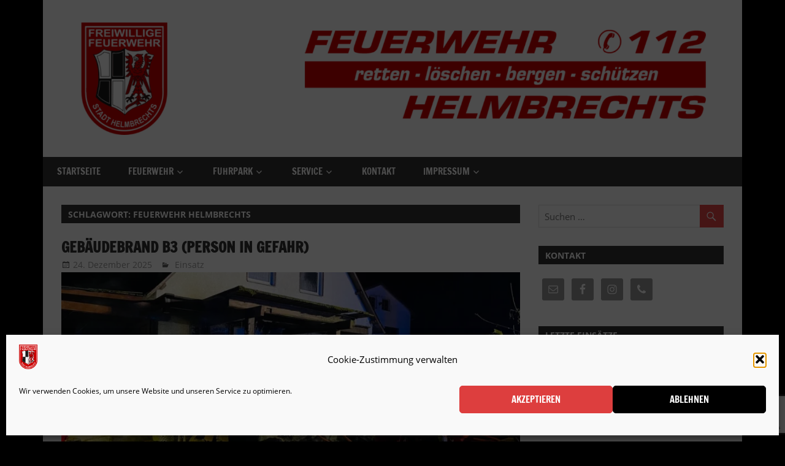

--- FILE ---
content_type: text/html; charset=UTF-8
request_url: https://www.feuerwehr-helmbrechts.de/tag/feuerwehr-helmbrechts/
body_size: 19032
content:
<!DOCTYPE html>
<html lang="de" itemscope itemtype="https://schema.org/WebSite">
<head>
<meta charset="UTF-8">
<meta name="viewport" content="width=device-width, initial-scale=1">
<link rel="profile" href="https://gmpg.org/xfn/11">
<link rel="pingback" href="https://www.feuerwehr-helmbrechts.de/xmlrpc.php">
<title>Feuerwehr Helmbrechts &#8211; Freiwillige Feuerwehr Stadt Helmbrechts</title>
<meta name='robots' content='max-image-preview:large' />
<link rel='dns-prefetch' href='//static.addtoany.com' />
<link rel='dns-prefetch' href='//stats.wp.com' />
<link rel='dns-prefetch' href='//cdn.jsdelivr.net' />
<link rel='preconnect' href='//i0.wp.com' />
<link rel='preconnect' href='//c0.wp.com' />
<link rel="alternate" type="application/rss+xml" title="Freiwillige Feuerwehr Stadt Helmbrechts &raquo; Feed" href="https://www.feuerwehr-helmbrechts.de/feed/" />
<link rel="alternate" type="application/rss+xml" title="Freiwillige Feuerwehr Stadt Helmbrechts &raquo; Kommentar-Feed" href="https://www.feuerwehr-helmbrechts.de/comments/feed/" />
<link rel="alternate" type="application/rss+xml" title="Freiwillige Feuerwehr Stadt Helmbrechts &raquo; Feuerwehr Helmbrechts Schlagwort-Feed" href="https://www.feuerwehr-helmbrechts.de/tag/feuerwehr-helmbrechts/feed/" />
<style id='wp-img-auto-sizes-contain-inline-css' type='text/css'>
img:is([sizes=auto i],[sizes^="auto," i]){contain-intrinsic-size:3000px 1500px}
/*# sourceURL=wp-img-auto-sizes-contain-inline-css */
</style>
<!-- <link rel='stylesheet' id='orgchart-style1-css' href='https://www.feuerwehr-helmbrechts.de/wp-content/plugins/simple-org-chart/css/jquery.jOrgChart.css' type='text/css' media='all' /> -->
<!-- <link rel='stylesheet' id='orgchart-style2-css' href='https://www.feuerwehr-helmbrechts.de/wp-content/plugins/simple-org-chart/css/custom.css' type='text/css' media='all' /> -->
<link rel="stylesheet" type="text/css" href="//www.feuerwehr-helmbrechts.de/wp-content/cache/wpfc-minified/f0zo9bji/8744k.css" media="all"/>
<link rel='stylesheet' id='select2css-css' href='//cdn.jsdelivr.net/npm/select2@4.1.0-beta.1/dist/css/select2.min.css' type='text/css' media='all' />
<!-- <link rel='stylesheet' id='zeedynamic-custom-fonts-css' href='https://www.feuerwehr-helmbrechts.de/wp-content/themes/zeedynamic/assets/css/custom-fonts.css' type='text/css' media='all' /> -->
<link rel="stylesheet" type="text/css" href="//www.feuerwehr-helmbrechts.de/wp-content/cache/wpfc-minified/2zrh3lvt/8744k.css" media="all"/>
<style id='wp-emoji-styles-inline-css' type='text/css'>
img.wp-smiley, img.emoji {
display: inline !important;
border: none !important;
box-shadow: none !important;
height: 1em !important;
width: 1em !important;
margin: 0 0.07em !important;
vertical-align: -0.1em !important;
background: none !important;
padding: 0 !important;
}
/*# sourceURL=wp-emoji-styles-inline-css */
</style>
<style id='wp-block-library-inline-css' type='text/css'>
:root{--wp-block-synced-color:#7a00df;--wp-block-synced-color--rgb:122,0,223;--wp-bound-block-color:var(--wp-block-synced-color);--wp-editor-canvas-background:#ddd;--wp-admin-theme-color:#007cba;--wp-admin-theme-color--rgb:0,124,186;--wp-admin-theme-color-darker-10:#006ba1;--wp-admin-theme-color-darker-10--rgb:0,107,160.5;--wp-admin-theme-color-darker-20:#005a87;--wp-admin-theme-color-darker-20--rgb:0,90,135;--wp-admin-border-width-focus:2px}@media (min-resolution:192dpi){:root{--wp-admin-border-width-focus:1.5px}}.wp-element-button{cursor:pointer}:root .has-very-light-gray-background-color{background-color:#eee}:root .has-very-dark-gray-background-color{background-color:#313131}:root .has-very-light-gray-color{color:#eee}:root .has-very-dark-gray-color{color:#313131}:root .has-vivid-green-cyan-to-vivid-cyan-blue-gradient-background{background:linear-gradient(135deg,#00d084,#0693e3)}:root .has-purple-crush-gradient-background{background:linear-gradient(135deg,#34e2e4,#4721fb 50%,#ab1dfe)}:root .has-hazy-dawn-gradient-background{background:linear-gradient(135deg,#faaca8,#dad0ec)}:root .has-subdued-olive-gradient-background{background:linear-gradient(135deg,#fafae1,#67a671)}:root .has-atomic-cream-gradient-background{background:linear-gradient(135deg,#fdd79a,#004a59)}:root .has-nightshade-gradient-background{background:linear-gradient(135deg,#330968,#31cdcf)}:root .has-midnight-gradient-background{background:linear-gradient(135deg,#020381,#2874fc)}:root{--wp--preset--font-size--normal:16px;--wp--preset--font-size--huge:42px}.has-regular-font-size{font-size:1em}.has-larger-font-size{font-size:2.625em}.has-normal-font-size{font-size:var(--wp--preset--font-size--normal)}.has-huge-font-size{font-size:var(--wp--preset--font-size--huge)}.has-text-align-center{text-align:center}.has-text-align-left{text-align:left}.has-text-align-right{text-align:right}.has-fit-text{white-space:nowrap!important}#end-resizable-editor-section{display:none}.aligncenter{clear:both}.items-justified-left{justify-content:flex-start}.items-justified-center{justify-content:center}.items-justified-right{justify-content:flex-end}.items-justified-space-between{justify-content:space-between}.screen-reader-text{border:0;clip-path:inset(50%);height:1px;margin:-1px;overflow:hidden;padding:0;position:absolute;width:1px;word-wrap:normal!important}.screen-reader-text:focus{background-color:#ddd;clip-path:none;color:#444;display:block;font-size:1em;height:auto;left:5px;line-height:normal;padding:15px 23px 14px;text-decoration:none;top:5px;width:auto;z-index:100000}html :where(.has-border-color){border-style:solid}html :where([style*=border-top-color]){border-top-style:solid}html :where([style*=border-right-color]){border-right-style:solid}html :where([style*=border-bottom-color]){border-bottom-style:solid}html :where([style*=border-left-color]){border-left-style:solid}html :where([style*=border-width]){border-style:solid}html :where([style*=border-top-width]){border-top-style:solid}html :where([style*=border-right-width]){border-right-style:solid}html :where([style*=border-bottom-width]){border-bottom-style:solid}html :where([style*=border-left-width]){border-left-style:solid}html :where(img[class*=wp-image-]){height:auto;max-width:100%}:where(figure){margin:0 0 1em}html :where(.is-position-sticky){--wp-admin--admin-bar--position-offset:var(--wp-admin--admin-bar--height,0px)}@media screen and (max-width:600px){html :where(.is-position-sticky){--wp-admin--admin-bar--position-offset:0px}}
/*# sourceURL=wp-block-library-inline-css */
</style><style id='wp-block-paragraph-inline-css' type='text/css'>
.is-small-text{font-size:.875em}.is-regular-text{font-size:1em}.is-large-text{font-size:2.25em}.is-larger-text{font-size:3em}.has-drop-cap:not(:focus):first-letter{float:left;font-size:8.4em;font-style:normal;font-weight:100;line-height:.68;margin:.05em .1em 0 0;text-transform:uppercase}body.rtl .has-drop-cap:not(:focus):first-letter{float:none;margin-left:.1em}p.has-drop-cap.has-background{overflow:hidden}:root :where(p.has-background){padding:1.25em 2.375em}:where(p.has-text-color:not(.has-link-color)) a{color:inherit}p.has-text-align-left[style*="writing-mode:vertical-lr"],p.has-text-align-right[style*="writing-mode:vertical-rl"]{rotate:180deg}
/*# sourceURL=https://c0.wp.com/c/6.9/wp-includes/blocks/paragraph/style.min.css */
</style>
<style id='global-styles-inline-css' type='text/css'>
:root{--wp--preset--aspect-ratio--square: 1;--wp--preset--aspect-ratio--4-3: 4/3;--wp--preset--aspect-ratio--3-4: 3/4;--wp--preset--aspect-ratio--3-2: 3/2;--wp--preset--aspect-ratio--2-3: 2/3;--wp--preset--aspect-ratio--16-9: 16/9;--wp--preset--aspect-ratio--9-16: 9/16;--wp--preset--color--black: #333333;--wp--preset--color--cyan-bluish-gray: #abb8c3;--wp--preset--color--white: #ffffff;--wp--preset--color--pale-pink: #f78da7;--wp--preset--color--vivid-red: #cf2e2e;--wp--preset--color--luminous-vivid-orange: #ff6900;--wp--preset--color--luminous-vivid-amber: #fcb900;--wp--preset--color--light-green-cyan: #7bdcb5;--wp--preset--color--vivid-green-cyan: #00d084;--wp--preset--color--pale-cyan-blue: #8ed1fc;--wp--preset--color--vivid-cyan-blue: #0693e3;--wp--preset--color--vivid-purple: #9b51e0;--wp--preset--color--primary: #e84747;--wp--preset--color--light-gray: #f0f0f0;--wp--preset--color--dark-gray: #777777;--wp--preset--gradient--vivid-cyan-blue-to-vivid-purple: linear-gradient(135deg,rgb(6,147,227) 0%,rgb(155,81,224) 100%);--wp--preset--gradient--light-green-cyan-to-vivid-green-cyan: linear-gradient(135deg,rgb(122,220,180) 0%,rgb(0,208,130) 100%);--wp--preset--gradient--luminous-vivid-amber-to-luminous-vivid-orange: linear-gradient(135deg,rgb(252,185,0) 0%,rgb(255,105,0) 100%);--wp--preset--gradient--luminous-vivid-orange-to-vivid-red: linear-gradient(135deg,rgb(255,105,0) 0%,rgb(207,46,46) 100%);--wp--preset--gradient--very-light-gray-to-cyan-bluish-gray: linear-gradient(135deg,rgb(238,238,238) 0%,rgb(169,184,195) 100%);--wp--preset--gradient--cool-to-warm-spectrum: linear-gradient(135deg,rgb(74,234,220) 0%,rgb(151,120,209) 20%,rgb(207,42,186) 40%,rgb(238,44,130) 60%,rgb(251,105,98) 80%,rgb(254,248,76) 100%);--wp--preset--gradient--blush-light-purple: linear-gradient(135deg,rgb(255,206,236) 0%,rgb(152,150,240) 100%);--wp--preset--gradient--blush-bordeaux: linear-gradient(135deg,rgb(254,205,165) 0%,rgb(254,45,45) 50%,rgb(107,0,62) 100%);--wp--preset--gradient--luminous-dusk: linear-gradient(135deg,rgb(255,203,112) 0%,rgb(199,81,192) 50%,rgb(65,88,208) 100%);--wp--preset--gradient--pale-ocean: linear-gradient(135deg,rgb(255,245,203) 0%,rgb(182,227,212) 50%,rgb(51,167,181) 100%);--wp--preset--gradient--electric-grass: linear-gradient(135deg,rgb(202,248,128) 0%,rgb(113,206,126) 100%);--wp--preset--gradient--midnight: linear-gradient(135deg,rgb(2,3,129) 0%,rgb(40,116,252) 100%);--wp--preset--font-size--small: 13px;--wp--preset--font-size--medium: 20px;--wp--preset--font-size--large: 36px;--wp--preset--font-size--x-large: 42px;--wp--preset--spacing--20: 0.44rem;--wp--preset--spacing--30: 0.67rem;--wp--preset--spacing--40: 1rem;--wp--preset--spacing--50: 1.5rem;--wp--preset--spacing--60: 2.25rem;--wp--preset--spacing--70: 3.38rem;--wp--preset--spacing--80: 5.06rem;--wp--preset--shadow--natural: 6px 6px 9px rgba(0, 0, 0, 0.2);--wp--preset--shadow--deep: 12px 12px 50px rgba(0, 0, 0, 0.4);--wp--preset--shadow--sharp: 6px 6px 0px rgba(0, 0, 0, 0.2);--wp--preset--shadow--outlined: 6px 6px 0px -3px rgb(255, 255, 255), 6px 6px rgb(0, 0, 0);--wp--preset--shadow--crisp: 6px 6px 0px rgb(0, 0, 0);}:where(.is-layout-flex){gap: 0.5em;}:where(.is-layout-grid){gap: 0.5em;}body .is-layout-flex{display: flex;}.is-layout-flex{flex-wrap: wrap;align-items: center;}.is-layout-flex > :is(*, div){margin: 0;}body .is-layout-grid{display: grid;}.is-layout-grid > :is(*, div){margin: 0;}:where(.wp-block-columns.is-layout-flex){gap: 2em;}:where(.wp-block-columns.is-layout-grid){gap: 2em;}:where(.wp-block-post-template.is-layout-flex){gap: 1.25em;}:where(.wp-block-post-template.is-layout-grid){gap: 1.25em;}.has-black-color{color: var(--wp--preset--color--black) !important;}.has-cyan-bluish-gray-color{color: var(--wp--preset--color--cyan-bluish-gray) !important;}.has-white-color{color: var(--wp--preset--color--white) !important;}.has-pale-pink-color{color: var(--wp--preset--color--pale-pink) !important;}.has-vivid-red-color{color: var(--wp--preset--color--vivid-red) !important;}.has-luminous-vivid-orange-color{color: var(--wp--preset--color--luminous-vivid-orange) !important;}.has-luminous-vivid-amber-color{color: var(--wp--preset--color--luminous-vivid-amber) !important;}.has-light-green-cyan-color{color: var(--wp--preset--color--light-green-cyan) !important;}.has-vivid-green-cyan-color{color: var(--wp--preset--color--vivid-green-cyan) !important;}.has-pale-cyan-blue-color{color: var(--wp--preset--color--pale-cyan-blue) !important;}.has-vivid-cyan-blue-color{color: var(--wp--preset--color--vivid-cyan-blue) !important;}.has-vivid-purple-color{color: var(--wp--preset--color--vivid-purple) !important;}.has-black-background-color{background-color: var(--wp--preset--color--black) !important;}.has-cyan-bluish-gray-background-color{background-color: var(--wp--preset--color--cyan-bluish-gray) !important;}.has-white-background-color{background-color: var(--wp--preset--color--white) !important;}.has-pale-pink-background-color{background-color: var(--wp--preset--color--pale-pink) !important;}.has-vivid-red-background-color{background-color: var(--wp--preset--color--vivid-red) !important;}.has-luminous-vivid-orange-background-color{background-color: var(--wp--preset--color--luminous-vivid-orange) !important;}.has-luminous-vivid-amber-background-color{background-color: var(--wp--preset--color--luminous-vivid-amber) !important;}.has-light-green-cyan-background-color{background-color: var(--wp--preset--color--light-green-cyan) !important;}.has-vivid-green-cyan-background-color{background-color: var(--wp--preset--color--vivid-green-cyan) !important;}.has-pale-cyan-blue-background-color{background-color: var(--wp--preset--color--pale-cyan-blue) !important;}.has-vivid-cyan-blue-background-color{background-color: var(--wp--preset--color--vivid-cyan-blue) !important;}.has-vivid-purple-background-color{background-color: var(--wp--preset--color--vivid-purple) !important;}.has-black-border-color{border-color: var(--wp--preset--color--black) !important;}.has-cyan-bluish-gray-border-color{border-color: var(--wp--preset--color--cyan-bluish-gray) !important;}.has-white-border-color{border-color: var(--wp--preset--color--white) !important;}.has-pale-pink-border-color{border-color: var(--wp--preset--color--pale-pink) !important;}.has-vivid-red-border-color{border-color: var(--wp--preset--color--vivid-red) !important;}.has-luminous-vivid-orange-border-color{border-color: var(--wp--preset--color--luminous-vivid-orange) !important;}.has-luminous-vivid-amber-border-color{border-color: var(--wp--preset--color--luminous-vivid-amber) !important;}.has-light-green-cyan-border-color{border-color: var(--wp--preset--color--light-green-cyan) !important;}.has-vivid-green-cyan-border-color{border-color: var(--wp--preset--color--vivid-green-cyan) !important;}.has-pale-cyan-blue-border-color{border-color: var(--wp--preset--color--pale-cyan-blue) !important;}.has-vivid-cyan-blue-border-color{border-color: var(--wp--preset--color--vivid-cyan-blue) !important;}.has-vivid-purple-border-color{border-color: var(--wp--preset--color--vivid-purple) !important;}.has-vivid-cyan-blue-to-vivid-purple-gradient-background{background: var(--wp--preset--gradient--vivid-cyan-blue-to-vivid-purple) !important;}.has-light-green-cyan-to-vivid-green-cyan-gradient-background{background: var(--wp--preset--gradient--light-green-cyan-to-vivid-green-cyan) !important;}.has-luminous-vivid-amber-to-luminous-vivid-orange-gradient-background{background: var(--wp--preset--gradient--luminous-vivid-amber-to-luminous-vivid-orange) !important;}.has-luminous-vivid-orange-to-vivid-red-gradient-background{background: var(--wp--preset--gradient--luminous-vivid-orange-to-vivid-red) !important;}.has-very-light-gray-to-cyan-bluish-gray-gradient-background{background: var(--wp--preset--gradient--very-light-gray-to-cyan-bluish-gray) !important;}.has-cool-to-warm-spectrum-gradient-background{background: var(--wp--preset--gradient--cool-to-warm-spectrum) !important;}.has-blush-light-purple-gradient-background{background: var(--wp--preset--gradient--blush-light-purple) !important;}.has-blush-bordeaux-gradient-background{background: var(--wp--preset--gradient--blush-bordeaux) !important;}.has-luminous-dusk-gradient-background{background: var(--wp--preset--gradient--luminous-dusk) !important;}.has-pale-ocean-gradient-background{background: var(--wp--preset--gradient--pale-ocean) !important;}.has-electric-grass-gradient-background{background: var(--wp--preset--gradient--electric-grass) !important;}.has-midnight-gradient-background{background: var(--wp--preset--gradient--midnight) !important;}.has-small-font-size{font-size: var(--wp--preset--font-size--small) !important;}.has-medium-font-size{font-size: var(--wp--preset--font-size--medium) !important;}.has-large-font-size{font-size: var(--wp--preset--font-size--large) !important;}.has-x-large-font-size{font-size: var(--wp--preset--font-size--x-large) !important;}
/*# sourceURL=global-styles-inline-css */
</style>
<style id='classic-theme-styles-inline-css' type='text/css'>
/*! This file is auto-generated */
.wp-block-button__link{color:#fff;background-color:#32373c;border-radius:9999px;box-shadow:none;text-decoration:none;padding:calc(.667em + 2px) calc(1.333em + 2px);font-size:1.125em}.wp-block-file__button{background:#32373c;color:#fff;text-decoration:none}
/*# sourceURL=/wp-includes/css/classic-themes.min.css */
</style>
<!-- <link rel='stylesheet' id='contact-form-7-css' href='https://www.feuerwehr-helmbrechts.de/wp-content/plugins/contact-form-7/includes/css/styles.css' type='text/css' media='all' /> -->
<!-- <link rel='stylesheet' id='cmplz-general-css' href='https://www.feuerwehr-helmbrechts.de/wp-content/plugins/complianz-gdpr/assets/css/cookieblocker.min.css' type='text/css' media='all' /> -->
<!-- <link rel='stylesheet' id='parent-style-css' href='https://www.feuerwehr-helmbrechts.de/wp-content/themes/zeedynamic/style.css' type='text/css' media='all' /> -->
<!-- <link rel='stylesheet' id='zeedynamic-stylesheet-css' href='https://www.feuerwehr-helmbrechts.de/wp-content/themes/Zeedynamic-child/style.css' type='text/css' media='all' /> -->
<link rel="stylesheet" type="text/css" href="//www.feuerwehr-helmbrechts.de/wp-content/cache/wpfc-minified/6o1jzm9d/8744k.css" media="all"/>
<style id='zeedynamic-stylesheet-inline-css' type='text/css'>
.site-title, .site-description { position: absolute; clip: rect(1px, 1px, 1px, 1px); width: 1px; height: 1px; overflow: hidden; }
/*# sourceURL=zeedynamic-stylesheet-inline-css */
</style>
<link rel='stylesheet' id='genericons-css' href='https://c0.wp.com/p/jetpack/15.4/_inc/genericons/genericons/genericons.css' type='text/css' media='all' />
<!-- <link rel='stylesheet' id='zeedynamic-slider-css' href='https://www.feuerwehr-helmbrechts.de/wp-content/themes/zeedynamic/assets/css/flexslider.css' type='text/css' media='all' /> -->
<!-- <link rel='stylesheet' id='simple-social-icons-font-css' href='https://www.feuerwehr-helmbrechts.de/wp-content/plugins/simple-social-icons/css/style.css' type='text/css' media='all' /> -->
<!-- <link rel='stylesheet' id='einsatzverwaltung-font-awesome-css' href='https://www.feuerwehr-helmbrechts.de/wp-content/plugins/einsatzverwaltung/font-awesome/css/fontawesome.min.css' type='text/css' media='all' /> -->
<!-- <link rel='stylesheet' id='einsatzverwaltung-font-awesome-solid-css' href='https://www.feuerwehr-helmbrechts.de/wp-content/plugins/einsatzverwaltung/font-awesome/css/solid.min.css' type='text/css' media='all' /> -->
<!-- <link rel='stylesheet' id='einsatzverwaltung-frontend-css' href='https://www.feuerwehr-helmbrechts.de/wp-content/plugins/einsatzverwaltung/css/style-frontend.css' type='text/css' media='all' /> -->
<link rel="stylesheet" type="text/css" href="//www.feuerwehr-helmbrechts.de/wp-content/cache/wpfc-minified/76xrukuk/8744k.css" media="all"/>
<style id='einsatzverwaltung-frontend-inline-css' type='text/css'>
.einsatzverwaltung-reportlist tr.report:nth-child(even) { background-color: #eeeeee; }
/*# sourceURL=einsatzverwaltung-frontend-inline-css */
</style>
<!-- <link rel='stylesheet' id='addtoany-css' href='https://www.feuerwehr-helmbrechts.de/wp-content/plugins/add-to-any/addtoany.min.css' type='text/css' media='all' /> -->
<!-- <link rel='stylesheet' id='ics-calendar-css' href='https://www.feuerwehr-helmbrechts.de/wp-content/plugins/ics-calendar/assets/style.min.css' type='text/css' media='all' /> -->
<!-- <link rel='stylesheet' id='abcfsl-staff-list-css' href='https://www.feuerwehr-helmbrechts.de/wp-content/plugins/staff-list/css/staff-list.css' type='text/css' media='all' /> -->
<script type="text/javascript" id="addtoany-core-js-before">
/* <![CDATA[ */
window.a2a_config=window.a2a_config||{};a2a_config.callbacks=[];a2a_config.overlays=[];a2a_config.templates={};a2a_localize = {
Share: "Teilen",
Save: "Speichern",
Subscribe: "Abonnieren",
Email: "E-Mail",
Bookmark: "Lesezeichen",
ShowAll: "Alle anzeigen",
ShowLess: "Weniger anzeigen",
FindServices: "Dienst(e) suchen",
FindAnyServiceToAddTo: "Um weitere Dienste ergänzen",
PoweredBy: "Präsentiert von",
ShareViaEmail: "Teilen via E-Mail",
SubscribeViaEmail: "Via E-Mail abonnieren",
BookmarkInYourBrowser: "Lesezeichen in deinem Browser",
BookmarkInstructions: "Drücke Ctrl+D oder \u2318+D um diese Seite bei den Lesenzeichen zu speichern.",
AddToYourFavorites: "Zu deinen Favoriten hinzufügen",
SendFromWebOrProgram: "Senden von jeder E-Mail Adresse oder E-Mail-Programm",
EmailProgram: "E-Mail-Programm",
More: "Mehr&#8230;",
ThanksForSharing: "Thanks for sharing!",
ThanksForFollowing: "Thanks for following!"
};
//# sourceURL=addtoany-core-js-before
/* ]]> */
</script>
<script type="text/javascript" defer src="https://static.addtoany.com/menu/page.js" id="addtoany-core-js"></script>
<script type="text/javascript" src="https://c0.wp.com/c/6.9/wp-includes/js/jquery/jquery.min.js" id="jquery-core-js"></script>
<script type="text/javascript" src="https://c0.wp.com/c/6.9/wp-includes/js/jquery/jquery-migrate.min.js" id="jquery-migrate-js"></script>
<script src='//www.feuerwehr-helmbrechts.de/wp-content/cache/wpfc-minified/qtougx78/8744k.js' type="text/javascript"></script>
<!-- <script type="text/javascript" defer src="https://www.feuerwehr-helmbrechts.de/wp-content/plugins/add-to-any/addtoany.min.js" id="addtoany-jquery-js"></script> -->
<script type="text/javascript" id="zeedynamic-jquery-navigation-js-extra">
/* <![CDATA[ */
var zeedynamic_menu_title = {"text":"Men\u00fc"};
//# sourceURL=zeedynamic-jquery-navigation-js-extra
/* ]]> */
</script>
<script src='//www.feuerwehr-helmbrechts.de/wp-content/cache/wpfc-minified/114tvx2o/8744k.js' type="text/javascript"></script>
<!-- <script type="text/javascript" src="https://www.feuerwehr-helmbrechts.de/wp-content/themes/zeedynamic/assets/js/navigation.js" id="zeedynamic-jquery-navigation-js"></script> -->
<!-- <script type="text/javascript" src="https://www.feuerwehr-helmbrechts.de/wp-content/themes/zeedynamic/assets/js/jquery.flexslider-min.js" id="jquery-flexslider-js"></script> -->
<script type="text/javascript" id="zeedynamic-slider-js-extra">
/* <![CDATA[ */
var zeedynamic_slider_params = {"animation":"slide","speed":"5000"};
//# sourceURL=zeedynamic-slider-js-extra
/* ]]> */
</script>
<script src='//www.feuerwehr-helmbrechts.de/wp-content/cache/wpfc-minified/dgsso4j8/8744k.js' type="text/javascript"></script>
<!-- <script type="text/javascript" src="https://www.feuerwehr-helmbrechts.de/wp-content/themes/zeedynamic/assets/js/slider.js" id="zeedynamic-slider-js"></script> -->
<!-- <script type="text/javascript" src="https://www.feuerwehr-helmbrechts.de/wp-content/plugins/einsatzverwaltung/js/reportlist.js" id="einsatzverwaltung-reportlist-js"></script> -->
<!-- OG: 3.3.8 -->
<meta property="og:image" content="https://i0.wp.com/www.feuerwehr-helmbrechts.de/wp-content/uploads/2020/08/cropped-feuerwehr_helmbrechts_wappen.png?fit=512%2C512&amp;ssl=1"><meta property="og:type" content="website"><meta property="og:locale" content="de"><meta property="og:site_name" content="Freiwillige Feuerwehr Stadt Helmbrechts"><meta property="og:url" content="https://www.feuerwehr-helmbrechts.de/tag/feuerwehr-helmbrechts/"><meta property="og:title" content="Feuerwehr Helmbrechts &#8211; Freiwillige Feuerwehr Stadt Helmbrechts">
<meta property="twitter:partner" content="ogwp"><meta property="twitter:title" content="Feuerwehr Helmbrechts &#8211; Freiwillige Feuerwehr Stadt Helmbrechts"><meta property="twitter:url" content="https://www.feuerwehr-helmbrechts.de/tag/feuerwehr-helmbrechts/">
<meta itemprop="image" content="https://i0.wp.com/www.feuerwehr-helmbrechts.de/wp-content/uploads/2020/08/cropped-feuerwehr_helmbrechts_wappen.png?fit=512%2C512&amp;ssl=1"><meta itemprop="name" content="Feuerwehr Helmbrechts &#8211; Freiwillige Feuerwehr Stadt Helmbrechts">
<!-- /OG -->
<link rel="https://api.w.org/" href="https://www.feuerwehr-helmbrechts.de/wp-json/" /><link rel="alternate" title="JSON" type="application/json" href="https://www.feuerwehr-helmbrechts.de/wp-json/wp/v2/tags/63" /><link rel="EditURI" type="application/rsd+xml" title="RSD" href="https://www.feuerwehr-helmbrechts.de/xmlrpc.php?rsd" />
<!-- <link type="text/css" rel="stylesheet" href="https://www.feuerwehr-helmbrechts.de/wp-content/plugins/category-specific-rss-feed-menu/wp_cat_rss_style.css" /> -->
<link rel="stylesheet" type="text/css" href="//www.feuerwehr-helmbrechts.de/wp-content/cache/wpfc-minified/6mapaunv/8744k.css" media="all"/>
<style type="text/css">
.feedzy-rss-link-icon:after {
content: url("https://www.feuerwehr-helmbrechts.de/wp-content/plugins/feedzy-rss-feeds/img/external-link.png");
margin-left: 3px;
}
</style>
<style>img#wpstats{display:none}</style>
<style>.cmplz-hidden {
display: none !important;
}</style><style type="text/css" id="custom-background-css">
body.custom-background { background-color: #000000; }
</style>
<link rel="icon" href="https://i0.wp.com/www.feuerwehr-helmbrechts.de/wp-content/uploads/2020/08/cropped-feuerwehr_helmbrechts_wappen.png?fit=32%2C32&#038;ssl=1" sizes="32x32" />
<link rel="icon" href="https://i0.wp.com/www.feuerwehr-helmbrechts.de/wp-content/uploads/2020/08/cropped-feuerwehr_helmbrechts_wappen.png?fit=192%2C192&#038;ssl=1" sizes="192x192" />
<link rel="apple-touch-icon" href="https://i0.wp.com/www.feuerwehr-helmbrechts.de/wp-content/uploads/2020/08/cropped-feuerwehr_helmbrechts_wappen.png?fit=180%2C180&#038;ssl=1" />
<meta name="msapplication-TileImage" content="https://i0.wp.com/www.feuerwehr-helmbrechts.de/wp-content/uploads/2020/08/cropped-feuerwehr_helmbrechts_wappen.png?fit=270%2C270&#038;ssl=1" />
<style type="text/css" id="wp-custom-css">
/* nur den Autor von Beiträgen ausblenden */ 
.meta-author 
{
display:none !important;
}
/* 
##Datum/Autor/Kategorie gesamt ausblenden
.entry-meta {
display:none !important;
}
##nur das Datum ausblenden
.meta-date {
display:none !important;
}
*/
/* Darstellung der Einsatzlisten */
.einsatzverwaltung-reportlist {
table-layout: auto;
font-size: small;
}
/* Kalender Hintergrund rot statt blau */
.tribe-events .tribe-events-calendar-month__day-cell--selected, .tribe-events .tribe-events-calendar-month__day-cell--selected:focus, .tribe-events .tribe-events-calendar-month__day-cell--selected:hover {
background-color: red;
}
</style>
</head>
<body data-rsssl=1 data-cmplz=1 class="archive tag tag-feuerwehr-helmbrechts tag-63 custom-background wp-custom-logo wp-embed-responsive wp-theme-zeedynamic wp-child-theme-Zeedynamic-child author-hidden">
<div id="page" class="hfeed site">
<a class="skip-link screen-reader-text" href="#content">Zum Inhalt springen</a>
<header id="masthead" class="site-header clearfix" role="banner">
<div class="header-main container clearfix">
<div id="logo" class="site-branding clearfix">
<a href="https://www.feuerwehr-helmbrechts.de/" class="custom-logo-link" rel="home"><img width="1715" height="291" src="https://i0.wp.com/www.feuerwehr-helmbrechts.de/wp-content/uploads/2020/08/cropped-banner-top-1.png?fit=1715%2C291&amp;ssl=1" class="custom-logo" alt="Freiwillige Feuerwehr Stadt Helmbrechts" decoding="async" fetchpriority="high" srcset="https://i0.wp.com/www.feuerwehr-helmbrechts.de/wp-content/uploads/2020/08/cropped-banner-top-1.png?w=1715&amp;ssl=1 1715w, https://i0.wp.com/www.feuerwehr-helmbrechts.de/wp-content/uploads/2020/08/cropped-banner-top-1.png?resize=300%2C51&amp;ssl=1 300w, https://i0.wp.com/www.feuerwehr-helmbrechts.de/wp-content/uploads/2020/08/cropped-banner-top-1.png?resize=1024%2C174&amp;ssl=1 1024w, https://i0.wp.com/www.feuerwehr-helmbrechts.de/wp-content/uploads/2020/08/cropped-banner-top-1.png?resize=768%2C130&amp;ssl=1 768w, https://i0.wp.com/www.feuerwehr-helmbrechts.de/wp-content/uploads/2020/08/cropped-banner-top-1.png?resize=1536%2C261&amp;ssl=1 1536w, https://i0.wp.com/www.feuerwehr-helmbrechts.de/wp-content/uploads/2020/08/cropped-banner-top-1.png?w=1620&amp;ssl=1 1620w" sizes="(max-width: 1715px) 100vw, 1715px" /></a>					
<p class="site-title"><a href="https://www.feuerwehr-helmbrechts.de/" rel="home">Freiwillige Feuerwehr Stadt Helmbrechts</a></p>
<p class="site-description">retten &#8211; löschen &#8211; bergen &#8211; schützen</p>
</div><!-- .site-branding -->
<div class="header-widgets clearfix">
</div><!-- .header-widgets -->
</div><!-- .header-main -->
<div id="main-navigation-wrap" class="primary-navigation-wrap">
<nav id="main-navigation" class="primary-navigation navigation clearfix" role="navigation">
<ul id="menu-standard" class="main-navigation-menu"><li id="menu-item-1063" class="menu-item menu-item-type-custom menu-item-object-custom menu-item-1063"><a href="https://feuerwehr-helmbrechts.de">Startseite</a></li>
<li id="menu-item-1988" class="menu-item menu-item-type-custom menu-item-object-custom menu-item-has-children menu-item-1988"><a href="#">Feuerwehr</a>
<ul class="sub-menu">
<li id="menu-item-1928" class="menu-item menu-item-type-post_type menu-item-object-page menu-item-1928"><a href="https://www.feuerwehr-helmbrechts.de/aktive-mannschaft/wer-wir-sind/">Wer wir sind</a></li>
<li id="menu-item-1456" class="menu-item menu-item-type-post_type menu-item-object-page menu-item-1456"><a href="https://www.feuerwehr-helmbrechts.de/aktive-mannschaft/fuehrung/">Führung</a></li>
<li id="menu-item-1737" class="menu-item menu-item-type-custom menu-item-object-custom menu-item-1737"><a href="/einsatzberichte">Einsätze</a></li>
<li id="menu-item-1738" class="menu-item menu-item-type-custom menu-item-object-custom menu-item-has-children menu-item-1738"><a href="/category/aktive-mannschaft/">Aktive Mannschaft</a>
<ul class="sub-menu">
<li id="menu-item-1991" class="menu-item menu-item-type-taxonomy menu-item-object-category menu-item-1991"><a href="https://www.feuerwehr-helmbrechts.de/category/aktive-mannschaft/">News</a></li>
<li id="menu-item-5035" class="menu-item menu-item-type-post_type menu-item-object-page menu-item-5035"><a href="https://www.feuerwehr-helmbrechts.de/aktive-mannschaft/kalender/">Kalender</a></li>
</ul>
</li>
<li id="menu-item-1809" class="menu-item menu-item-type-post_type menu-item-object-page menu-item-has-children menu-item-1809"><a href="https://www.feuerwehr-helmbrechts.de/aktive-mannschaft/jugendgruppe/">Jugendgruppe</a>
<ul class="sub-menu">
<li id="menu-item-1996" class="menu-item menu-item-type-post_type menu-item-object-page menu-item-1996"><a href="https://www.feuerwehr-helmbrechts.de/aktive-mannschaft/jugendgruppe/">Infos über uns</a></li>
<li id="menu-item-1993" class="menu-item menu-item-type-taxonomy menu-item-object-category menu-item-1993"><a href="https://www.feuerwehr-helmbrechts.de/category/jugendfeuerwehr/">News</a></li>
<li id="menu-item-5038" class="menu-item menu-item-type-post_type menu-item-object-page menu-item-5038"><a href="https://www.feuerwehr-helmbrechts.de/aktive-mannschaft/jugendgruppe/kalender/">Kalender</a></li>
</ul>
</li>
<li id="menu-item-1762" class="menu-item menu-item-type-post_type menu-item-object-page menu-item-has-children menu-item-1762"><a href="https://www.feuerwehr-helmbrechts.de/aktive-mannschaft/firekids/">FireKids</a>
<ul class="sub-menu">
<li id="menu-item-1999" class="menu-item menu-item-type-post_type menu-item-object-page menu-item-1999"><a href="https://www.feuerwehr-helmbrechts.de/aktive-mannschaft/firekids/">Infos über uns</a></li>
<li id="menu-item-1992" class="menu-item menu-item-type-taxonomy menu-item-object-category menu-item-1992"><a href="https://www.feuerwehr-helmbrechts.de/category/firekids/">News</a></li>
<li id="menu-item-5041" class="menu-item menu-item-type-post_type menu-item-object-page menu-item-5041"><a href="https://www.feuerwehr-helmbrechts.de/aktive-mannschaft/firekids/kalender/">Kalender</a></li>
</ul>
</li>
<li id="menu-item-1946" class="menu-item menu-item-type-post_type menu-item-object-page menu-item-has-children menu-item-1946"><a href="https://www.feuerwehr-helmbrechts.de/vorstandschaft/">Feuerwehrverein</a>
<ul class="sub-menu">
<li id="menu-item-2000" class="menu-item menu-item-type-post_type menu-item-object-page menu-item-2000"><a href="https://www.feuerwehr-helmbrechts.de/vorstandschaft/">Infos über uns</a></li>
<li id="menu-item-1994" class="menu-item menu-item-type-taxonomy menu-item-object-category menu-item-1994"><a href="https://www.feuerwehr-helmbrechts.de/category/feuerwehrverein/">News</a></li>
<li id="menu-item-5051" class="menu-item menu-item-type-post_type menu-item-object-page menu-item-5051"><a href="https://www.feuerwehr-helmbrechts.de/vorstandschaft/kalender/">Kalender</a></li>
</ul>
</li>
</ul>
</li>
<li id="menu-item-1622" class="menu-item menu-item-type-post_type menu-item-object-page menu-item-has-children menu-item-1622"><a href="https://www.feuerwehr-helmbrechts.de/fuhrpark/">Fuhrpark</a>
<ul class="sub-menu">
<li id="menu-item-1875" class="menu-item menu-item-type-custom menu-item-object-custom menu-item-1875"><a href="/furhpark-single/?smid=1623">10/1 &#8211; Kommandowagen</a></li>
<li id="menu-item-1876" class="menu-item menu-item-type-custom menu-item-object-custom menu-item-1876"><a href="/furhpark-single/?smid=1657">11/1 &#8211; Mehrzweckfahrzeug</a></li>
<li id="menu-item-1877" class="menu-item menu-item-type-custom menu-item-object-custom menu-item-1877"><a href="/furhpark-single/?smid=1658">14/1 &#8211; Mannschaftstransportwagen</a></li>
<li id="menu-item-1878" class="menu-item menu-item-type-custom menu-item-object-custom menu-item-1878"><a href="/furhpark-single/?smid=1659">23/1 &#8211; Tanklöschfahrzeug</a></li>
<li id="menu-item-1879" class="menu-item menu-item-type-custom menu-item-object-custom menu-item-1879"><a href="/furhpark-single/?smid=6050">30/1 &#8211; Drehleiter</a></li>
<li id="menu-item-1880" class="menu-item menu-item-type-custom menu-item-object-custom menu-item-1880"><a href="/furhpark-single/?smid=1661">40/1 &#8211; Hilfeleistungs-Löschgruppenfahrzeug</a></li>
<li id="menu-item-1881" class="menu-item menu-item-type-custom menu-item-object-custom menu-item-1881"><a href="/furhpark-single/?smid=1662">41/1 &#8211; Löschgruppenfahrzeug-Katastrophenschutz</a></li>
<li id="menu-item-1882" class="menu-item menu-item-type-custom menu-item-object-custom menu-item-1882"><a href="/furhpark-single/?smid=1663">63/1 &#8211; Rüstwagen</a></li>
<li id="menu-item-1672" class="menu-item menu-item-type-post_type menu-item-object-page menu-item-1672"><a href="https://www.feuerwehr-helmbrechts.de/fuhrpark/fuhrpark-a-d/">Fuhrpark a. D.</a></li>
</ul>
</li>
<li id="menu-item-1810" class="menu-item menu-item-type-custom menu-item-object-custom menu-item-has-children menu-item-1810"><a href="#">Service</a>
<ul class="sub-menu">
<li id="menu-item-6609" class="menu-item menu-item-type-post_type menu-item-object-page menu-item-6609"><a href="https://www.feuerwehr-helmbrechts.de/dienstplan-auf-dem-smartphone/">Dienstplan auf dem Smartphone &#8211; Android/Google</a></li>
<li id="menu-item-6618" class="menu-item menu-item-type-post_type menu-item-object-page menu-item-6618"><a href="https://www.feuerwehr-helmbrechts.de/dienstplan-auf-dem-smartphone-ios/">Dienstplan auf dem Smartphone – iOS</a></li>
<li id="menu-item-1813" class="menu-item menu-item-type-post_type menu-item-object-page menu-item-1813"><a href="https://www.feuerwehr-helmbrechts.de/partyanhaenger/">Partyanhänger</a></li>
</ul>
</li>
<li id="menu-item-1431" class="menu-item menu-item-type-post_type menu-item-object-page menu-item-1431"><a href="https://www.feuerwehr-helmbrechts.de/kontaktformular/">Kontakt</a></li>
<li id="menu-item-1090" class="menu-item menu-item-type-post_type menu-item-object-page menu-item-has-children menu-item-1090"><a href="https://www.feuerwehr-helmbrechts.de/impressum/">Impressum</a>
<ul class="sub-menu">
<li id="menu-item-1089" class="menu-item menu-item-type-post_type menu-item-object-page menu-item-privacy-policy menu-item-1089"><a rel="privacy-policy" href="https://www.feuerwehr-helmbrechts.de/impressum/datenschutzerklaerung/">Datenschutzerklärung</a></li>
</ul>
</li>
</ul>				</nav><!-- #main-navigation -->
</div>
</header><!-- #masthead -->
<div id="content" class="site-content container clearfix">
<section id="primary" class="content-area">
<main id="main" class="site-main" role="main">
<header class="page-header">
<h1 class="archive-title">Schlagwort: <span>Feuerwehr Helmbrechts</span></h1>			</header><!-- .page-header -->
<article id="post-9334" class="post-9334 einsatz type-einsatz status-publish has-post-thumbnail hentry category-einsatz tag-feuerwehr-helmbrechts tag-gebaeudebrand tag-personenrettung einsatzart-10 fahrzeug-7 fahrzeug-3 fahrzeug-15 fahrzeug-4 fahrzeug-20 exteinsatzmittel-feuerwehr-ahornis exteinsatzmittel-feuerwehr-hildbrandsgruen exteinsatzmittel-feuerwehr-ottengruen exteinsatzmittel-feuerwehr-sauerhof exteinsatzmittel-feuerwehr-schoedlas exteinsatzmittel-feuerwehr-wuestenselbitz-burkersreuth exteinsatzmittel-polizei exteinsatzmittel-rettungsdienst alarmierungsart-apager-pro alarmierungsart-21">
<header class="entry-header">
<h2 class="entry-title"><a href="https://www.feuerwehr-helmbrechts.de/einsatzberichte/gebaeudebrand-b3-person-in-gefahr/" rel="bookmark">Gebäudebrand B3 (Person in Gefahr)</a></h2>
<div class="entry-meta"><span class="meta-date"><a href="https://www.feuerwehr-helmbrechts.de/einsatzberichte/gebaeudebrand-b3-person-in-gefahr/" title="1:56" rel="bookmark"><time class="entry-date published updated" datetime="2025-12-24T01:56:00+01:00">24. Dezember 2025</time></a></span><span class="meta-author"> <span class="author vcard"><a class="url fn n" href="https://www.feuerwehr-helmbrechts.de/author/alamos/" title="Alle Beiträge von Alamos anzeigen" rel="author">Alamos</a></span></span><span class="meta-category"> <a href="https://www.feuerwehr-helmbrechts.de/category/einsatz/" rel="category tag">Einsatz</a></span></div>
</header><!-- .entry-header -->
<a href="https://www.feuerwehr-helmbrechts.de/einsatzberichte/gebaeudebrand-b3-person-in-gefahr/" rel="bookmark">
<img width="820" height="360" src="https://i0.wp.com/www.feuerwehr-helmbrechts.de/wp-content/uploads/2025/12/590881516_18080085815464116_1149441562018250906_n.jpg?resize=820%2C360&amp;ssl=1" class="attachment-post-thumbnail size-post-thumbnail wp-post-image" alt="" decoding="async" />			</a>
<div class="entry-content clearfix">
<p>Gebäudebrand B3 (Person in Gefahr) 24.12.2025 01:55 &#8211; 3:26 Uhr &#8211; Hildbrandsgrün bei Münchberg In der vergangenen Nacht wurden wir um 01:55 Uhr mit dem Stichwort „Gebäudebrand B3 (Person in Gefahr)&#8220; nach Hildbrandsgrün alarmiert. Beim</p>
<a href="https://www.feuerwehr-helmbrechts.de/einsatzberichte/gebaeudebrand-b3-person-in-gefahr/" class="more-link">Weiterlesen</a>
</div><!-- .entry-content -->
</article>
<article id="post-9313" class="post-9313 post type-post status-publish format-standard has-post-thumbnail hentry category-feuerwehrverein tag-feuerwehr-helmbrechts tag-weinachtsfeier">
<header class="entry-header">
<h2 class="entry-title"><a href="https://www.feuerwehr-helmbrechts.de/2025/12/15/%f0%9f%8e%84-weihnachtsfeier-der-feuerwehr-helmbrechts%e2%9c%a8/" rel="bookmark">🎄 Weihnachtsfeier der Feuerwehr Helmbrechts✨</a></h2>
<div class="entry-meta"><span class="meta-date"><a href="https://www.feuerwehr-helmbrechts.de/2025/12/15/%f0%9f%8e%84-weihnachtsfeier-der-feuerwehr-helmbrechts%e2%9c%a8/" title="18:40" rel="bookmark"><time class="entry-date published updated" datetime="2025-12-15T18:40:06+01:00">15. Dezember 2025</time></a></span><span class="meta-author"> <span class="author vcard"><a class="url fn n" href="https://www.feuerwehr-helmbrechts.de/author/jth/" title="Alle Beiträge von Johannes Thieroff anzeigen" rel="author">Johannes Thieroff</a></span></span><span class="meta-category"> <a href="https://www.feuerwehr-helmbrechts.de/category/feuerwehrverein/" rel="category tag">Feuerwehrverein</a></span></div>
</header><!-- .entry-header -->
<a href="https://www.feuerwehr-helmbrechts.de/2025/12/15/%f0%9f%8e%84-weihnachtsfeier-der-feuerwehr-helmbrechts%e2%9c%a8/" rel="bookmark">
<img width="820" height="360" src="https://i0.wp.com/www.feuerwehr-helmbrechts.de/wp-content/uploads/2025/12/IMG_5161-scaled.jpeg?resize=820%2C360&amp;ssl=1" class="attachment-post-thumbnail size-post-thumbnail wp-post-image" alt="" decoding="async" srcset="https://i0.wp.com/www.feuerwehr-helmbrechts.de/wp-content/uploads/2025/12/IMG_5161-scaled.jpeg?resize=820%2C360&amp;ssl=1 820w, https://i0.wp.com/www.feuerwehr-helmbrechts.de/wp-content/uploads/2025/12/IMG_5161-scaled.jpeg?zoom=2&amp;resize=820%2C360&amp;ssl=1 1640w" sizes="(max-width: 820px) 100vw, 820px" />			</a>
<div class="entry-content clearfix">
<p>In geselliger Runde hat die Feuerwehr Helmbrechts ihre traditionelle Weihnachtsfeier abgehalten und das Jahr gemeinsam ausklingen lassen. Zahlreiche Mitglieder, Angehörige und Ehrengäste folgten der Einladung – ein Abend, der ganz im Zeichen von Kameradschaft, Dank</p>
<a href="https://www.feuerwehr-helmbrechts.de/2025/12/15/%f0%9f%8e%84-weihnachtsfeier-der-feuerwehr-helmbrechts%e2%9c%a8/" class="more-link">Weiterlesen</a>
</div><!-- .entry-content -->
</article>
<article id="post-9277" class="post-9277 post type-post status-publish format-standard has-post-thumbnail hentry category-aktive-mannschaft tag-feuerwehr-helmbrechts tag-hlf tag-leistungspruefung tag-thl">
<header class="entry-header">
<h2 class="entry-title"><a href="https://www.feuerwehr-helmbrechts.de/2025/11/23/leistungspruefung-thl/" rel="bookmark">Leistungsprüfung THL</a></h2>
<div class="entry-meta"><span class="meta-date"><a href="https://www.feuerwehr-helmbrechts.de/2025/11/23/leistungspruefung-thl/" title="18:51" rel="bookmark"><time class="entry-date published updated" datetime="2025-11-23T18:51:50+01:00">23. November 2025</time></a></span><span class="meta-author"> <span class="author vcard"><a class="url fn n" href="https://www.feuerwehr-helmbrechts.de/author/jth/" title="Alle Beiträge von Johannes Thieroff anzeigen" rel="author">Johannes Thieroff</a></span></span><span class="meta-category"> <a href="https://www.feuerwehr-helmbrechts.de/category/aktive-mannschaft/" rel="category tag">Aktive Mannschaft</a></span></div>
</header><!-- .entry-header -->
<a href="https://www.feuerwehr-helmbrechts.de/2025/11/23/leistungspruefung-thl/" rel="bookmark">
<img width="820" height="360" src="https://i0.wp.com/www.feuerwehr-helmbrechts.de/wp-content/uploads/2025/11/IMG_4489-scaled.jpeg?resize=820%2C360&amp;ssl=1" class="attachment-post-thumbnail size-post-thumbnail wp-post-image" alt="" decoding="async" srcset="https://i0.wp.com/www.feuerwehr-helmbrechts.de/wp-content/uploads/2025/11/IMG_4489-scaled.jpeg?resize=820%2C360&amp;ssl=1 820w, https://i0.wp.com/www.feuerwehr-helmbrechts.de/wp-content/uploads/2025/11/IMG_4489-scaled.jpeg?zoom=2&amp;resize=820%2C360&amp;ssl=1 1640w, https://i0.wp.com/www.feuerwehr-helmbrechts.de/wp-content/uploads/2025/11/IMG_4489-scaled.jpeg?zoom=3&amp;resize=820%2C360&amp;ssl=1 2460w" sizes="(max-width: 820px) 100vw, 820px" />			</a>
<div class="entry-content clearfix">
<p>Am vergangenen Samstag stellten sich mehrere unserer Kameraden der Leistungsprüfung THL Bei der Prüfung wird ein Verkehrsunfall mit eingeklemmter Person simuliert. In einem engen Zeitfenster müssen unter anderem die Einsatzstelle abgesichert, das Fahrzeug stabilisiert, Hydraulikgeräte</p>
<a href="https://www.feuerwehr-helmbrechts.de/2025/11/23/leistungspruefung-thl/" class="more-link">Weiterlesen</a>
</div><!-- .entry-content -->
</article>
<article id="post-9136" class="post-9136 einsatz type-einsatz status-publish has-post-thumbnail hentry category-einsatz tag-feuerwehr-helmbrechts tag-technische-hilfeleistung tag-thl tag-tierrettung einsatzart-rettung-kleintier-thl-1 fahrzeug-12 fahrzeug-3 exteinsatzmittel-polizei alarmierungsart-apager-pro alarmierungsart-21">
<header class="entry-header">
<h2 class="entry-title"><a href="https://www.feuerwehr-helmbrechts.de/einsatzberichte/rettung-kleintier-thl-1/" rel="bookmark">Rettung Kleintier (THL 1)</a></h2>
<div class="entry-meta"><span class="meta-date"><a href="https://www.feuerwehr-helmbrechts.de/einsatzberichte/rettung-kleintier-thl-1/" title="16:55" rel="bookmark"><time class="entry-date published updated" datetime="2025-09-19T16:55:00+02:00">19. September 2025</time></a></span><span class="meta-author"> <span class="author vcard"><a class="url fn n" href="https://www.feuerwehr-helmbrechts.de/author/jth/" title="Alle Beiträge von Johannes Thieroff anzeigen" rel="author">Johannes Thieroff</a></span></span><span class="meta-category"> <a href="https://www.feuerwehr-helmbrechts.de/category/einsatz/" rel="category tag">Einsatz</a></span></div>
</header><!-- .entry-header -->
<a href="https://www.feuerwehr-helmbrechts.de/einsatzberichte/rettung-kleintier-thl-1/" rel="bookmark">
<img width="820" height="360" src="https://i0.wp.com/www.feuerwehr-helmbrechts.de/wp-content/uploads/2025/09/550745681_18069450230464116_2447251070595095316_n.jpg?resize=820%2C360&amp;ssl=1" class="attachment-post-thumbnail size-post-thumbnail wp-post-image" alt="" decoding="async" loading="lazy" />			</a>
<div class="entry-content clearfix">
<p>Rettung Kleintier &#8211; 19.09.2025 16:54 &#8211; 17:15 Uhr &#8211; Helmbrechts, Friesenstraße. Ein großer Hund war unter einer Gartenhütte eingeschlossen. Mit Schaufeln wurde der Zugang freigelegt, sodass das Tier erreichbar war. Anschließend gelang es durch das</p>
<a href="https://www.feuerwehr-helmbrechts.de/einsatzberichte/rettung-kleintier-thl-1/" class="more-link">Weiterlesen</a>
</div><!-- .entry-content -->
</article>
<article id="post-8694" class="post-8694 post type-post status-publish format-standard has-post-thumbnail hentry category-aktive-mannschaft category-feuerwehrverein tag-feuerwehr tag-feuerwehr-helmbrechts tag-hallenfest tag-spende tag-tierrettung tag-verein">
<header class="entry-header">
<h2 class="entry-title"><a href="https://www.feuerwehr-helmbrechts.de/2025/09/15/grosstierrettungsgeschirr-erloes-des-hallenfestes-kommt-der-aktiven-wehr-zugute/" rel="bookmark">Großtierrettungsgeschirr &#8211; Erlös des Hallenfestes kommt der aktiven Wehr zugute</a></h2>
<div class="entry-meta"><span class="meta-date"><a href="https://www.feuerwehr-helmbrechts.de/2025/09/15/grosstierrettungsgeschirr-erloes-des-hallenfestes-kommt-der-aktiven-wehr-zugute/" title="14:13" rel="bookmark"><time class="entry-date published updated" datetime="2025-09-15T14:13:09+02:00">15. September 2025</time></a></span><span class="meta-author"> <span class="author vcard"><a class="url fn n" href="https://www.feuerwehr-helmbrechts.de/author/sebastian1112/" title="Alle Beiträge von Sebastian Dreßel anzeigen" rel="author">Sebastian Dreßel</a></span></span><span class="meta-category"> <a href="https://www.feuerwehr-helmbrechts.de/category/aktive-mannschaft/" rel="category tag">Aktive Mannschaft</a>, <a href="https://www.feuerwehr-helmbrechts.de/category/feuerwehrverein/" rel="category tag">Feuerwehrverein</a></span></div>
</header><!-- .entry-header -->
<a href="https://www.feuerwehr-helmbrechts.de/2025/09/15/grosstierrettungsgeschirr-erloes-des-hallenfestes-kommt-der-aktiven-wehr-zugute/" rel="bookmark">
<img width="820" height="360" src="https://i0.wp.com/www.feuerwehr-helmbrechts.de/wp-content/uploads/2025/08/IMG_5223-scaled.jpeg?resize=820%2C360&amp;ssl=1" class="attachment-post-thumbnail size-post-thumbnail wp-post-image" alt="" decoding="async" loading="lazy" srcset="https://i0.wp.com/www.feuerwehr-helmbrechts.de/wp-content/uploads/2025/08/IMG_5223-scaled.jpeg?resize=820%2C360&amp;ssl=1 820w, https://i0.wp.com/www.feuerwehr-helmbrechts.de/wp-content/uploads/2025/08/IMG_5223-scaled.jpeg?zoom=2&amp;resize=820%2C360&amp;ssl=1 1640w, https://i0.wp.com/www.feuerwehr-helmbrechts.de/wp-content/uploads/2025/08/IMG_5223-scaled.jpeg?zoom=3&amp;resize=820%2C360&amp;ssl=1 2460w" sizes="auto, (max-width: 820px) 100vw, 820px" />			</a>
<div class="entry-content clearfix">
<p>Das diesjährige Hallenfest hat nicht nur für gute Unterhaltung gesorgt, sondern auch wichtige Mittel für die Feuerwehr gesammelt. Ein Teil des Erlöses wurde in ein Großtierrettungsgeschirr investiert, das für die Rettung verletzter Tiere entscheidend ist. Vielen Dank an alle Unterstützer, die diesen Gemeinschaftsbeitrag ermöglicht haben.</p>
<a href="https://www.feuerwehr-helmbrechts.de/2025/09/15/grosstierrettungsgeschirr-erloes-des-hallenfestes-kommt-der-aktiven-wehr-zugute/" class="more-link">Weiterlesen</a>
</div><!-- .entry-content -->
</article>
<article id="post-8711" class="post-8711 einsatz type-einsatz status-publish has-post-thumbnail hentry category-einsatz tag-feuerwehr-helmbrechts tag-hlf tag-kdow tag-oelspurbeseitigung tag-technische-hilfeleistung tag-thl einsatzart-strasse-reinigen-thl-1strasse-reinigen-thl-1 fahrzeug-12 fahrzeug-3 fahrzeug-6 fahrzeug-5 exteinsatzmittel-baubetriebshof-helmbrechts exteinsatzmittel-polizei exteinsatzmittel-strassenbaulasttraeger alarmierungsart-apager-pro alarmierungsart-21">
<header class="entry-header">
<h2 class="entry-title"><a href="https://www.feuerwehr-helmbrechts.de/einsatzberichte/strasse-reinigen-thl-1/" rel="bookmark">Straße reinigen (THL 1)</a></h2>
<div class="entry-meta"><span class="meta-date"><a href="https://www.feuerwehr-helmbrechts.de/einsatzberichte/strasse-reinigen-thl-1/" title="18:23" rel="bookmark"><time class="entry-date published updated" datetime="2025-09-10T18:23:00+02:00">10. September 2025</time></a></span><span class="meta-author"> <span class="author vcard"><a class="url fn n" href="https://www.feuerwehr-helmbrechts.de/author/jth/" title="Alle Beiträge von Johannes Thieroff anzeigen" rel="author">Johannes Thieroff</a></span></span><span class="meta-category"> <a href="https://www.feuerwehr-helmbrechts.de/category/einsatz/" rel="category tag">Einsatz</a></span></div>
</header><!-- .entry-header -->
<a href="https://www.feuerwehr-helmbrechts.de/einsatzberichte/strasse-reinigen-thl-1/" rel="bookmark">
<img width="820" height="360" src="https://i0.wp.com/www.feuerwehr-helmbrechts.de/wp-content/uploads/2025/09/WhatsApp-Image-2025-09-10-at-21.00.12.jpeg?resize=820%2C360&amp;ssl=1" class="attachment-post-thumbnail size-post-thumbnail wp-post-image" alt="" decoding="async" loading="lazy" />			</a>
<div class="entry-content clearfix">
<p>Straße reinigen; THL 1 &#8211; 10.09.2025 18:22 Uhr  &#8211; 19:57 Uhr &#8211; Helmbrechts, Ottengrüner Straße Heute kam es im Bereich Ringstraße und Ottengrüner Straße zu einer großflächigen Ölverschmutzung.Wir unterstützten den Baubetriebshof Helmbrechts sowie den zuständigen</p>
<a href="https://www.feuerwehr-helmbrechts.de/einsatzberichte/strasse-reinigen-thl-1/" class="more-link">Weiterlesen</a>
</div><!-- .entry-content -->
</article>
<article id="post-8403" class="post-8403 post type-post status-publish format-standard has-post-thumbnail hentry category-jugendfeuerwehr tag-feuerwehr-helmbrechts tag-jugendfeuerwehr">
<header class="entry-header">
<h2 class="entry-title"><a href="https://www.feuerwehr-helmbrechts.de/2025/06/16/24-stunden-berufsfeuerwehrtag-unserer-jugendgruppe/" rel="bookmark">24 Stunden Berufsfeuerwehrtag unserer Jugendgruppe</a></h2>
<div class="entry-meta"><span class="meta-date"><a href="https://www.feuerwehr-helmbrechts.de/2025/06/16/24-stunden-berufsfeuerwehrtag-unserer-jugendgruppe/" title="1:08" rel="bookmark"><time class="entry-date published updated" datetime="2025-06-16T01:08:50+02:00">16. Juni 2025</time></a></span><span class="meta-author"> <span class="author vcard"><a class="url fn n" href="https://www.feuerwehr-helmbrechts.de/author/sebastian1112/" title="Alle Beiträge von Sebastian Dreßel anzeigen" rel="author">Sebastian Dreßel</a></span></span><span class="meta-category"> <a href="https://www.feuerwehr-helmbrechts.de/category/jugendfeuerwehr/" rel="category tag">Jugendfeuerwehr</a></span></div>
</header><!-- .entry-header -->
<a href="https://www.feuerwehr-helmbrechts.de/2025/06/16/24-stunden-berufsfeuerwehrtag-unserer-jugendgruppe/" rel="bookmark">
<img width="820" height="360" src="https://i0.wp.com/www.feuerwehr-helmbrechts.de/wp-content/uploads/2025/06/IMG_3124-scaled.jpeg?resize=820%2C360&amp;ssl=1" class="attachment-post-thumbnail size-post-thumbnail wp-post-image" alt="" decoding="async" loading="lazy" srcset="https://i0.wp.com/www.feuerwehr-helmbrechts.de/wp-content/uploads/2025/06/IMG_3124-scaled.jpeg?resize=820%2C360&amp;ssl=1 820w, https://i0.wp.com/www.feuerwehr-helmbrechts.de/wp-content/uploads/2025/06/IMG_3124-scaled.jpeg?zoom=2&amp;resize=820%2C360&amp;ssl=1 1640w, https://i0.wp.com/www.feuerwehr-helmbrechts.de/wp-content/uploads/2025/06/IMG_3124-scaled.jpeg?zoom=3&amp;resize=820%2C360&amp;ssl=1 2460w" sizes="auto, (max-width: 820px) 100vw, 820px" />			</a>
<div class="entry-content clearfix">
<p>Am Wochenende vom 7. auf 8. Juni stand für unsere Nachwuchskräfte alles im Zeichen des Ernstfalls: Beim 24-Stunden-Berufsfeuerwehrtag erlebten die Jugendlichen hautnah, wie der Alltag einer Berufsfeuerwehr aussieht. In realistischen Übungsszenarien wurde ein kompletter Feuerwehrtag</p>
<a href="https://www.feuerwehr-helmbrechts.de/2025/06/16/24-stunden-berufsfeuerwehrtag-unserer-jugendgruppe/" class="more-link">Weiterlesen</a>
</div><!-- .entry-content -->
</article>
<article id="post-8337" class="post-8337 einsatz type-einsatz status-publish has-post-thumbnail hentry category-einsatz tag-feuerwehr-helmbrechts tag-technische-hilfeleistung tag-thl tag-verkehrsunfall fahrzeug-12 fahrzeug-3 fahrzeug-4 fahrzeug-6 fahrzeug-5 exteinsatzmittel-abschleppdienst exteinsatzmittel-fuehrungskraefte-feuerwehr exteinsatzmittel-notarzt exteinsatzmittel-polizei exteinsatzmittel-rettungsdienst exteinsatzmittel-rettungshubschrauber alarmierungsart-apager-pro alarmierungsart-21">
<header class="entry-header">
<h2 class="entry-title"><a href="https://www.feuerwehr-helmbrechts.de/einsatzberichte/1-oder-2-pkw-person-eingeklemmt-thl-3-rd-3/" rel="bookmark">Verkehrsunfall mit PKW, Person eingeklemmt</a></h2>
<div class="entry-meta"><span class="meta-date"><a href="https://www.feuerwehr-helmbrechts.de/einsatzberichte/1-oder-2-pkw-person-eingeklemmt-thl-3-rd-3/" title="17:42" rel="bookmark"><time class="entry-date published updated" datetime="2025-05-11T17:42:00+02:00">11. Mai 2025</time></a></span><span class="meta-author"> <span class="author vcard"><a class="url fn n" href="https://www.feuerwehr-helmbrechts.de/author/alamos/" title="Alle Beiträge von Alamos anzeigen" rel="author">Alamos</a></span></span><span class="meta-category"> <a href="https://www.feuerwehr-helmbrechts.de/category/einsatz/" rel="category tag">Einsatz</a></span></div>
</header><!-- .entry-header -->
<a href="https://www.feuerwehr-helmbrechts.de/einsatzberichte/1-oder-2-pkw-person-eingeklemmt-thl-3-rd-3/" rel="bookmark">
<img width="820" height="360" src="https://i0.wp.com/www.feuerwehr-helmbrechts.de/wp-content/uploads/2025/05/1024-1365-2.jpg?resize=820%2C360&amp;ssl=1" class="attachment-post-thumbnail size-post-thumbnail wp-post-image" alt="" decoding="async" loading="lazy" />			</a>
<div class="entry-content clearfix">
<p>Verkehrsunfall mit PKW, Person eingeklemmt &#8211; 11.05.2025 17:42 Uhr &#8211; 18:30 Uhr &#8211; Helmbrechts, Kulmbacher Straße Am 11.05.2025 wurden wir zu einem Verkehrsunfall mit dem Alarmstichwort „eingeklemmte Person“ alarmiert. Beim Eintreffen an der Einsatzstelle stellte</p>
<a href="https://www.feuerwehr-helmbrechts.de/einsatzberichte/1-oder-2-pkw-person-eingeklemmt-thl-3-rd-3/" class="more-link">Weiterlesen</a>
</div><!-- .entry-content -->
</article>
<article id="post-8283" class="post-8283 post type-post status-publish format-standard has-post-thumbnail hentry category-aktive-mannschaft tag-csa tag-feuerwehr-goesmes tag-feuerwehr-helmbrechts tag-feuerwehr-muenchberg tag-feuerwehr-weissdorf tag-feuerwehruebung tag-gefahrgutuebung">
<header class="entry-header">
<h2 class="entry-title"><a href="https://www.feuerwehr-helmbrechts.de/2025/05/11/gefahrgutuebung-bei-der-firma-knopf-sohn-in-helmbrechts/" rel="bookmark">Gefahrgutübung bei der Firma Knopf&#8217;s Sohn in Helmbrechts</a></h2>
<div class="entry-meta"><span class="meta-date"><a href="https://www.feuerwehr-helmbrechts.de/2025/05/11/gefahrgutuebung-bei-der-firma-knopf-sohn-in-helmbrechts/" title="8:27" rel="bookmark"><time class="entry-date published updated" datetime="2025-05-11T08:27:58+02:00">11. Mai 2025</time></a></span><span class="meta-author"> <span class="author vcard"><a class="url fn n" href="https://www.feuerwehr-helmbrechts.de/author/jth/" title="Alle Beiträge von Johannes Thieroff anzeigen" rel="author">Johannes Thieroff</a></span></span><span class="meta-category"> <a href="https://www.feuerwehr-helmbrechts.de/category/aktive-mannschaft/" rel="category tag">Aktive Mannschaft</a></span></div>
</header><!-- .entry-header -->
<a href="https://www.feuerwehr-helmbrechts.de/2025/05/11/gefahrgutuebung-bei-der-firma-knopf-sohn-in-helmbrechts/" rel="bookmark">
<img width="820" height="360" src="https://i0.wp.com/www.feuerwehr-helmbrechts.de/wp-content/uploads/2025/05/IMG_9539-1-scaled.jpeg?resize=820%2C360&amp;ssl=1" class="attachment-post-thumbnail size-post-thumbnail wp-post-image" alt="" decoding="async" loading="lazy" srcset="https://i0.wp.com/www.feuerwehr-helmbrechts.de/wp-content/uploads/2025/05/IMG_9539-1-scaled.jpeg?resize=820%2C360&amp;ssl=1 820w, https://i0.wp.com/www.feuerwehr-helmbrechts.de/wp-content/uploads/2025/05/IMG_9539-1-scaled.jpeg?zoom=2&amp;resize=820%2C360&amp;ssl=1 1640w, https://i0.wp.com/www.feuerwehr-helmbrechts.de/wp-content/uploads/2025/05/IMG_9539-1-scaled.jpeg?zoom=3&amp;resize=820%2C360&amp;ssl=1 2460w" sizes="auto, (max-width: 820px) 100vw, 820px" />			</a>
<div class="entry-content clearfix">
<p>Am Samstag, den 10. Mai 2025, führte der Gefahrgutzug der Freiwilligen Feuerwehr Münchberg-Helmbrechts eine umfangreiche Gefahrgutübung auf dem Gelände der Firma Knopf&#8217;s Sohn in Helmbrechts durch. Unterstützt wurden wir dabei durch die Freiwilligen Feuerwehren Gömes</p>
<a href="https://www.feuerwehr-helmbrechts.de/2025/05/11/gefahrgutuebung-bei-der-firma-knopf-sohn-in-helmbrechts/" class="more-link">Weiterlesen</a>
</div><!-- .entry-content -->
</article>
<article id="post-8149" class="post-8149 post type-post status-publish format-standard has-post-thumbnail hentry category-aktive-mannschaft tag-atemschutz-roeser tag-atemschutz-ausbildung tag-brandcontainer tag-feuerwehr-helmbrechts">
<header class="entry-header">
<h2 class="entry-title"><a href="https://www.feuerwehr-helmbrechts.de/2025/04/15/%f0%9f%94%a5-heisses-training-fuer-die-feuerwehr-helmbrechts-realbrandausbildung-im-brandcontainer-%f0%9f%94%a5/" rel="bookmark">🔥 Heißes Training für die Feuerwehr Helmbrechts – Realbrandausbildung im Brandcontainer 🔥</a></h2>
<div class="entry-meta"><span class="meta-date"><a href="https://www.feuerwehr-helmbrechts.de/2025/04/15/%f0%9f%94%a5-heisses-training-fuer-die-feuerwehr-helmbrechts-realbrandausbildung-im-brandcontainer-%f0%9f%94%a5/" title="13:32" rel="bookmark"><time class="entry-date published updated" datetime="2025-04-15T13:32:31+02:00">15. April 2025</time></a></span><span class="meta-author"> <span class="author vcard"><a class="url fn n" href="https://www.feuerwehr-helmbrechts.de/author/jth/" title="Alle Beiträge von Johannes Thieroff anzeigen" rel="author">Johannes Thieroff</a></span></span><span class="meta-category"> <a href="https://www.feuerwehr-helmbrechts.de/category/aktive-mannschaft/" rel="category tag">Aktive Mannschaft</a></span></div>
</header><!-- .entry-header -->
<a href="https://www.feuerwehr-helmbrechts.de/2025/04/15/%f0%9f%94%a5-heisses-training-fuer-die-feuerwehr-helmbrechts-realbrandausbildung-im-brandcontainer-%f0%9f%94%a5/" rel="bookmark">
<img width="820" height="360" src="https://i0.wp.com/www.feuerwehr-helmbrechts.de/wp-content/uploads/2025/04/5f462816-080f-48bb-bc3d-d7334b0fbefd.jpeg?resize=820%2C360&amp;ssl=1" class="attachment-post-thumbnail size-post-thumbnail wp-post-image" alt="" decoding="async" loading="lazy" />			</a>
<div class="entry-content clearfix">
<p>Am vergangenen Wochenende absolvierten 32 Feuerwehrleute aus Helmbrechts sowie den Ortsteilfeuerwehren Gösmes, Enchenreuth und Wüstenselbitz-Burkersreuth ein intensives Training im mobilen Brandcontainer der Firma Atemschutz Röser. An beiden Tagen nahmen jeweils 16 Kameradinnen und Kameraden teil,</p>
<a href="https://www.feuerwehr-helmbrechts.de/2025/04/15/%f0%9f%94%a5-heisses-training-fuer-die-feuerwehr-helmbrechts-realbrandausbildung-im-brandcontainer-%f0%9f%94%a5/" class="more-link">Weiterlesen</a>
</div><!-- .entry-content -->
</article>
<nav class="navigation pagination" aria-label="Seitennummerierung der Beiträge">
<h2 class="screen-reader-text">Seitennummerierung der Beiträge</h2>
<div class="nav-links"><span aria-current="page" class="page-numbers current">1</span>
<a class="page-numbers" href="https://www.feuerwehr-helmbrechts.de/tag/feuerwehr-helmbrechts/page/2/">2</a>
<a class="page-numbers" href="https://www.feuerwehr-helmbrechts.de/tag/feuerwehr-helmbrechts/page/3/">3</a>
<span class="page-numbers dots">&hellip;</span>
<a class="page-numbers" href="https://www.feuerwehr-helmbrechts.de/tag/feuerwehr-helmbrechts/page/5/">5</a>
<a class="next page-numbers" href="https://www.feuerwehr-helmbrechts.de/tag/feuerwehr-helmbrechts/page/2/"><span class="screen-reader-text">Nächste Beiträge</span>&raquo;</a></div>
</nav>
</main><!-- #main -->
</section><!-- #primary -->
<section id="secondary" class="sidebar widget-area clearfix" role="complementary">
<aside id="search-2" class="widget widget_search clearfix">
<form role="search" method="get" class="search-form" action="https://www.feuerwehr-helmbrechts.de/">
<label>
<span class="screen-reader-text">Suchen nach:</span>
<input type="search" class="search-field"
placeholder="Suchen &hellip;"
value="" name="s"
title="Suchen nach:" />
</label>
<button type="submit" class="search-submit">
<span class="genericon-search"></span>
<span class="screen-reader-text">Suchen</span>
</button>
</form>
</aside><aside id="simple-social-icons-2" class="widget simple-social-icons clearfix"><div class="widget-header"><h3 class="widget-title">Kontakt</h3></div><ul class="alignleft"><li class="ssi-email"><a href="mailto:info&#064;f&#101;u&#101;&#114;w&#101;&#104;&#114;-h&#101;l&#109;&#098;r&#101;ch&#116;&#115;&#046;&#100;e" ><svg role="img" class="social-email" aria-labelledby="social-email-2"><title id="social-email-2">E-Mail</title><use xlink:href="https://www.feuerwehr-helmbrechts.de/wp-content/plugins/simple-social-icons/symbol-defs.svg#social-email"></use></svg></a></li><li class="ssi-facebook"><a href="https://www.facebook.com/feuerwehr.helmbrechts" target="_blank" rel="noopener noreferrer"><svg role="img" class="social-facebook" aria-labelledby="social-facebook-2"><title id="social-facebook-2">Facebook</title><use xlink:href="https://www.feuerwehr-helmbrechts.de/wp-content/plugins/simple-social-icons/symbol-defs.svg#social-facebook"></use></svg></a></li><li class="ssi-instagram"><a href="https://www.instagram.com/feuerwehr.helmbrechts/" target="_blank" rel="noopener noreferrer"><svg role="img" class="social-instagram" aria-labelledby="social-instagram-2"><title id="social-instagram-2">Instagram</title><use xlink:href="https://www.feuerwehr-helmbrechts.de/wp-content/plugins/simple-social-icons/symbol-defs.svg#social-instagram"></use></svg></a></li><li class="ssi-phone"><a href="tel:&#048;9&#050;5&#050;&#055;27&#048;" target="_blank" rel="noopener noreferrer"><svg role="img" class="social-phone" aria-labelledby="social-phone-2"><title id="social-phone-2">Telefon</title><use xlink:href="https://www.feuerwehr-helmbrechts.de/wp-content/plugins/simple-social-icons/symbol-defs.svg#social-phone"></use></svg></a></li></ul></aside><aside id="einsatzverwaltung_widget-2" class="widget widget_einsatzverwaltung_widget clearfix"><div class="widget-header"><h3 class="widget-title">Letzte Einsätze</h3></div><ul class="einsatzberichte"><li class="einsatzbericht"><a href="https://www.feuerwehr-helmbrechts.de/einsatzberichte/brandmeldeanlage-161/" rel="bookmark" class="einsatzmeldung">Brandmeldeanlage</a></li><li class="einsatzbericht"><a href="https://www.feuerwehr-helmbrechts.de/einsatzberichte/ug-oeel-brand-stall-2/" rel="bookmark" class="einsatzmeldung">UG-ÖEL &#8211; Brand Stall</a></li><li class="einsatzbericht"><a href="https://www.feuerwehr-helmbrechts.de/einsatzberichte/wohnung-oeffnen-akut-94/" rel="bookmark" class="einsatzmeldung">Wohnung öffnen akut</a></li><li class="einsatzbericht"><a href="https://www.feuerwehr-helmbrechts.de/einsatzberichte/tragehilfe-fuer-rettungsdienst-4/" rel="bookmark" class="einsatzmeldung">Tragehilfe für Rettungsdienst</a></li><li class="einsatzbericht"><a href="https://www.feuerwehr-helmbrechts.de/einsatzberichte/gebaeudebrand-b3-person-in-gefahr/" rel="bookmark" class="einsatzmeldung">Gebäudebrand B3 (Person in Gefahr)</a></li></ul><p class="einsatzfeed"><span class="fa-solid fa-rss"></span>&nbsp;<a href="https://www.feuerwehr-helmbrechts.de/einsatzberichte/feed/">Einsatzberichte-Feed</a></p></aside><aside id="block-26" class="widget widget_block clearfix"><p><div class="r34ics-ajax-container loading" id="r697072a52ccfa4c" data-view="list" data-view-is-list-style="1" data-view-is-list-long="1" data-args="a214ee985ea95751ab03bd0cba9f29c42c9ba3ec" data-js-args="{&quot;debug&quot;:null}">&nbsp;</div></p>
</aside>
<aside id="recent-posts-2" class="widget widget_recent_entries clearfix">
<div class="widget-header"><h3 class="widget-title">Neueste Beiträge</h3></div>
<ul>
<li>
<a href="https://www.feuerwehr-helmbrechts.de/2026/01/20/spass-sicherheit-und-teamgeist-die-helmetzer-firekids-starten-ins-jahr/">Spaß, Sicherheit und Teamgeist: Die Helmetzer FireKids starten ins Jahr</a>
</li>
<li>
<a href="https://www.feuerwehr-helmbrechts.de/2025/12/24/frohe-weihnachten-3/">Frohe Weihnachten</a>
</li>
<li>
<a href="https://www.feuerwehr-helmbrechts.de/einsatzberichte/gebaeudebrand-b3-person-in-gefahr/">Gebäudebrand B3 (Person in Gefahr)</a>
</li>
<li>
<a href="https://www.feuerwehr-helmbrechts.de/2025/12/15/%f0%9f%8e%84-weihnachtsfeier-der-feuerwehr-helmbrechts%e2%9c%a8/">🎄 Weihnachtsfeier der Feuerwehr Helmbrechts✨</a>
</li>
<li>
<a href="https://www.feuerwehr-helmbrechts.de/2025/11/23/leistungspruefung-thl/">Leistungsprüfung THL</a>
</li>
</ul>
</aside><aside id="archives-2" class="widget widget_archive clearfix"><div class="widget-header"><h3 class="widget-title">Archiv</h3></div>		<label class="screen-reader-text" for="archives-dropdown-2">Archiv</label>
<select id="archives-dropdown-2" name="archive-dropdown">
<option value="">Monat auswählen</option>
<option value='https://www.feuerwehr-helmbrechts.de/2026/01/'> Januar 2026 </option>
<option value='https://www.feuerwehr-helmbrechts.de/2025/12/'> Dezember 2025 </option>
<option value='https://www.feuerwehr-helmbrechts.de/2025/11/'> November 2025 </option>
<option value='https://www.feuerwehr-helmbrechts.de/2025/10/'> Oktober 2025 </option>
<option value='https://www.feuerwehr-helmbrechts.de/2025/09/'> September 2025 </option>
<option value='https://www.feuerwehr-helmbrechts.de/2025/08/'> August 2025 </option>
<option value='https://www.feuerwehr-helmbrechts.de/2025/07/'> Juli 2025 </option>
<option value='https://www.feuerwehr-helmbrechts.de/2025/06/'> Juni 2025 </option>
<option value='https://www.feuerwehr-helmbrechts.de/2025/05/'> Mai 2025 </option>
<option value='https://www.feuerwehr-helmbrechts.de/2025/04/'> April 2025 </option>
<option value='https://www.feuerwehr-helmbrechts.de/2025/03/'> März 2025 </option>
<option value='https://www.feuerwehr-helmbrechts.de/2025/02/'> Februar 2025 </option>
<option value='https://www.feuerwehr-helmbrechts.de/2025/01/'> Januar 2025 </option>
<option value='https://www.feuerwehr-helmbrechts.de/2024/12/'> Dezember 2024 </option>
<option value='https://www.feuerwehr-helmbrechts.de/2024/10/'> Oktober 2024 </option>
<option value='https://www.feuerwehr-helmbrechts.de/2024/09/'> September 2024 </option>
<option value='https://www.feuerwehr-helmbrechts.de/2024/08/'> August 2024 </option>
<option value='https://www.feuerwehr-helmbrechts.de/2024/07/'> Juli 2024 </option>
<option value='https://www.feuerwehr-helmbrechts.de/2024/06/'> Juni 2024 </option>
<option value='https://www.feuerwehr-helmbrechts.de/2024/05/'> Mai 2024 </option>
<option value='https://www.feuerwehr-helmbrechts.de/2024/04/'> April 2024 </option>
<option value='https://www.feuerwehr-helmbrechts.de/2024/03/'> März 2024 </option>
<option value='https://www.feuerwehr-helmbrechts.de/2024/02/'> Februar 2024 </option>
<option value='https://www.feuerwehr-helmbrechts.de/2023/12/'> Dezember 2023 </option>
<option value='https://www.feuerwehr-helmbrechts.de/2023/11/'> November 2023 </option>
<option value='https://www.feuerwehr-helmbrechts.de/2023/10/'> Oktober 2023 </option>
<option value='https://www.feuerwehr-helmbrechts.de/2023/09/'> September 2023 </option>
<option value='https://www.feuerwehr-helmbrechts.de/2023/08/'> August 2023 </option>
<option value='https://www.feuerwehr-helmbrechts.de/2023/07/'> Juli 2023 </option>
<option value='https://www.feuerwehr-helmbrechts.de/2023/06/'> Juni 2023 </option>
<option value='https://www.feuerwehr-helmbrechts.de/2023/05/'> Mai 2023 </option>
<option value='https://www.feuerwehr-helmbrechts.de/2023/04/'> April 2023 </option>
<option value='https://www.feuerwehr-helmbrechts.de/2023/03/'> März 2023 </option>
<option value='https://www.feuerwehr-helmbrechts.de/2023/02/'> Februar 2023 </option>
<option value='https://www.feuerwehr-helmbrechts.de/2022/12/'> Dezember 2022 </option>
<option value='https://www.feuerwehr-helmbrechts.de/2022/11/'> November 2022 </option>
<option value='https://www.feuerwehr-helmbrechts.de/2022/10/'> Oktober 2022 </option>
<option value='https://www.feuerwehr-helmbrechts.de/2022/09/'> September 2022 </option>
<option value='https://www.feuerwehr-helmbrechts.de/2022/08/'> August 2022 </option>
<option value='https://www.feuerwehr-helmbrechts.de/2022/07/'> Juli 2022 </option>
<option value='https://www.feuerwehr-helmbrechts.de/2022/06/'> Juni 2022 </option>
<option value='https://www.feuerwehr-helmbrechts.de/2022/05/'> Mai 2022 </option>
<option value='https://www.feuerwehr-helmbrechts.de/2022/04/'> April 2022 </option>
<option value='https://www.feuerwehr-helmbrechts.de/2022/03/'> März 2022 </option>
<option value='https://www.feuerwehr-helmbrechts.de/2022/02/'> Februar 2022 </option>
<option value='https://www.feuerwehr-helmbrechts.de/2022/01/'> Januar 2022 </option>
<option value='https://www.feuerwehr-helmbrechts.de/2021/12/'> Dezember 2021 </option>
<option value='https://www.feuerwehr-helmbrechts.de/2021/10/'> Oktober 2021 </option>
<option value='https://www.feuerwehr-helmbrechts.de/2021/09/'> September 2021 </option>
<option value='https://www.feuerwehr-helmbrechts.de/2021/08/'> August 2021 </option>
<option value='https://www.feuerwehr-helmbrechts.de/2021/07/'> Juli 2021 </option>
<option value='https://www.feuerwehr-helmbrechts.de/2021/06/'> Juni 2021 </option>
<option value='https://www.feuerwehr-helmbrechts.de/2021/04/'> April 2021 </option>
<option value='https://www.feuerwehr-helmbrechts.de/2021/02/'> Februar 2021 </option>
<option value='https://www.feuerwehr-helmbrechts.de/2020/12/'> Dezember 2020 </option>
<option value='https://www.feuerwehr-helmbrechts.de/2020/10/'> Oktober 2020 </option>
<option value='https://www.feuerwehr-helmbrechts.de/2020/08/'> August 2020 </option>
<option value='https://www.feuerwehr-helmbrechts.de/2020/07/'> Juli 2020 </option>
<option value='https://www.feuerwehr-helmbrechts.de/2020/06/'> Juni 2020 </option>
</select>
<script type="text/javascript">
/* <![CDATA[ */
( ( dropdownId ) => {
const dropdown = document.getElementById( dropdownId );
function onSelectChange() {
setTimeout( () => {
if ( 'escape' === dropdown.dataset.lastkey ) {
return;
}
if ( dropdown.value ) {
document.location.href = dropdown.value;
}
}, 250 );
}
function onKeyUp( event ) {
if ( 'Escape' === event.key ) {
dropdown.dataset.lastkey = 'escape';
} else {
delete dropdown.dataset.lastkey;
}
}
function onClick() {
delete dropdown.dataset.lastkey;
}
dropdown.addEventListener( 'keyup', onKeyUp );
dropdown.addEventListener( 'click', onClick );
dropdown.addEventListener( 'change', onSelectChange );
})( "archives-dropdown-2" );
//# sourceURL=WP_Widget_Archives%3A%3Awidget
/* ]]> */
</script>
</aside><aside id="categories-2" class="widget widget_categories clearfix"><div class="widget-header"><h3 class="widget-title">Kategorien</h3></div>
<ul>
<li class="cat-item cat-item-27"><a href="https://www.feuerwehr-helmbrechts.de/category/aktive-mannschaft/">Aktive Mannschaft</a>
</li>
<li class="cat-item cat-item-149"><a href="https://www.feuerwehr-helmbrechts.de/category/einsatz/">Einsatz</a>
</li>
<li class="cat-item cat-item-54"><a href="https://www.feuerwehr-helmbrechts.de/category/feuerwehrverein/">Feuerwehrverein</a>
</li>
<li class="cat-item cat-item-1"><a href="https://www.feuerwehr-helmbrechts.de/category/firekids/">FireKids</a>
</li>
<li class="cat-item cat-item-28"><a href="https://www.feuerwehr-helmbrechts.de/category/jugendfeuerwehr/">Jugendfeuerwehr</a>
</li>
</ul>
</aside>
</section><!-- #secondary -->
	
</div><!-- #content -->
<div id="footer" class="footer-wrap">
<footer id="colophon" class="site-footer clearfix" role="contentinfo">
<div id="footer-text" class="site-info">
</div><!-- .site-info -->
</footer><!-- #colophon -->
</div>
</div><!-- #page -->
<script type="speculationrules">
{"prefetch":[{"source":"document","where":{"and":[{"href_matches":"/*"},{"not":{"href_matches":["/wp-*.php","/wp-admin/*","/wp-content/uploads/*","/wp-content/*","/wp-content/plugins/*","/wp-content/themes/Zeedynamic-child/*","/wp-content/themes/zeedynamic/*","/*\\?(.+)"]}},{"not":{"selector_matches":"a[rel~=\"nofollow\"]"}},{"not":{"selector_matches":".no-prefetch, .no-prefetch a"}}]},"eagerness":"conservative"}]}
</script>
<!-- Consent Management powered by Complianz | GDPR/CCPA Cookie Consent https://wordpress.org/plugins/complianz-gdpr -->
<div id="cmplz-cookiebanner-container"><div class="cmplz-cookiebanner cmplz-hidden banner-1 bottom-right-minimal optin cmplz-bottom cmplz-categories-type-no" aria-modal="true" data-nosnippet="true" role="dialog" aria-live="polite" aria-labelledby="cmplz-header-1-optin" aria-describedby="cmplz-message-1-optin">
<div class="cmplz-header">
<div class="cmplz-logo"><img width="1930" height="2555" src="https://www.feuerwehr-helmbrechts.de/wp-content/uploads/2020/08/cropped-feuerwehr_helmbrechts_wappen-1.png" class="attachment-cmplz_banner_image size-cmplz_banner_image" alt="Freiwillige Feuerwehr Stadt Helmbrechts" decoding="async" loading="lazy" srcset="https://i0.wp.com/www.feuerwehr-helmbrechts.de/wp-content/uploads/2020/08/cropped-feuerwehr_helmbrechts_wappen-1.png?w=1930&amp;ssl=1 1930w, https://i0.wp.com/www.feuerwehr-helmbrechts.de/wp-content/uploads/2020/08/cropped-feuerwehr_helmbrechts_wappen-1.png?resize=227%2C300&amp;ssl=1 227w, https://i0.wp.com/www.feuerwehr-helmbrechts.de/wp-content/uploads/2020/08/cropped-feuerwehr_helmbrechts_wappen-1.png?resize=774%2C1024&amp;ssl=1 774w, https://i0.wp.com/www.feuerwehr-helmbrechts.de/wp-content/uploads/2020/08/cropped-feuerwehr_helmbrechts_wappen-1.png?resize=768%2C1017&amp;ssl=1 768w, https://i0.wp.com/www.feuerwehr-helmbrechts.de/wp-content/uploads/2020/08/cropped-feuerwehr_helmbrechts_wappen-1.png?resize=1160%2C1536&amp;ssl=1 1160w, https://i0.wp.com/www.feuerwehr-helmbrechts.de/wp-content/uploads/2020/08/cropped-feuerwehr_helmbrechts_wappen-1.png?resize=1547%2C2048&amp;ssl=1 1547w, https://i0.wp.com/www.feuerwehr-helmbrechts.de/wp-content/uploads/2020/08/cropped-feuerwehr_helmbrechts_wappen-1.png?w=1620&amp;ssl=1 1620w" sizes="auto, (max-width: 1930px) 100vw, 1930px" /></div>
<div class="cmplz-title" id="cmplz-header-1-optin">Cookie-Zustimmung verwalten</div>
<div class="cmplz-close" tabindex="0" role="button" aria-label="Dialog schließen">
<svg aria-hidden="true" focusable="false" data-prefix="fas" data-icon="times" class="svg-inline--fa fa-times fa-w-11" role="img" xmlns="http://www.w3.org/2000/svg" viewBox="0 0 352 512"><path fill="currentColor" d="M242.72 256l100.07-100.07c12.28-12.28 12.28-32.19 0-44.48l-22.24-22.24c-12.28-12.28-32.19-12.28-44.48 0L176 189.28 75.93 89.21c-12.28-12.28-32.19-12.28-44.48 0L9.21 111.45c-12.28 12.28-12.28 32.19 0 44.48L109.28 256 9.21 356.07c-12.28 12.28-12.28 32.19 0 44.48l22.24 22.24c12.28 12.28 32.2 12.28 44.48 0L176 322.72l100.07 100.07c12.28 12.28 32.2 12.28 44.48 0l22.24-22.24c12.28-12.28 12.28-32.19 0-44.48L242.72 256z"></path></svg>
</div>
</div>
<div class="cmplz-divider cmplz-divider-header"></div>
<div class="cmplz-body">
<div class="cmplz-message" id="cmplz-message-1-optin">Wir verwenden Cookies, um unsere Website und unseren Service zu optimieren.</div>
<!-- categories start -->
<div class="cmplz-categories">
<details class="cmplz-category cmplz-functional" >
<summary>
<span class="cmplz-category-header">
<span class="cmplz-category-title">Funktional</span>
<span class='cmplz-always-active'>
<span class="cmplz-banner-checkbox">
<input type="checkbox"
id="cmplz-functional-optin"
data-category="cmplz_functional"
class="cmplz-consent-checkbox cmplz-functional"
size="40"
value="1"/>
<label class="cmplz-label" for="cmplz-functional-optin"><span class="screen-reader-text">Funktional</span></label>
</span>
Immer aktiv							</span>
<span class="cmplz-icon cmplz-open">
<svg xmlns="http://www.w3.org/2000/svg" viewBox="0 0 448 512"  height="18" ><path d="M224 416c-8.188 0-16.38-3.125-22.62-9.375l-192-192c-12.5-12.5-12.5-32.75 0-45.25s32.75-12.5 45.25 0L224 338.8l169.4-169.4c12.5-12.5 32.75-12.5 45.25 0s12.5 32.75 0 45.25l-192 192C240.4 412.9 232.2 416 224 416z"/></svg>
</span>
</span>
</summary>
<div class="cmplz-description">
<span class="cmplz-description-functional">Die technische Speicherung oder der Zugang ist unbedingt erforderlich für den rechtmäßigen Zweck, die Nutzung eines bestimmten Dienstes zu ermöglichen, der vom Teilnehmer oder Nutzer ausdrücklich gewünscht wird, oder für den alleinigen Zweck, die Übertragung einer Nachricht über ein elektronisches Kommunikationsnetz durchzuführen.</span>
</div>
</details>
<details class="cmplz-category cmplz-preferences" >
<summary>
<span class="cmplz-category-header">
<span class="cmplz-category-title">Vorlieben</span>
<span class="cmplz-banner-checkbox">
<input type="checkbox"
id="cmplz-preferences-optin"
data-category="cmplz_preferences"
class="cmplz-consent-checkbox cmplz-preferences"
size="40"
value="1"/>
<label class="cmplz-label" for="cmplz-preferences-optin"><span class="screen-reader-text">Vorlieben</span></label>
</span>
<span class="cmplz-icon cmplz-open">
<svg xmlns="http://www.w3.org/2000/svg" viewBox="0 0 448 512"  height="18" ><path d="M224 416c-8.188 0-16.38-3.125-22.62-9.375l-192-192c-12.5-12.5-12.5-32.75 0-45.25s32.75-12.5 45.25 0L224 338.8l169.4-169.4c12.5-12.5 32.75-12.5 45.25 0s12.5 32.75 0 45.25l-192 192C240.4 412.9 232.2 416 224 416z"/></svg>
</span>
</span>
</summary>
<div class="cmplz-description">
<span class="cmplz-description-preferences">Die technische Speicherung oder der Zugriff ist für den rechtmäßigen Zweck der Speicherung von Präferenzen erforderlich, die nicht vom Abonnenten oder Benutzer angefordert wurden.</span>
</div>
</details>
<details class="cmplz-category cmplz-statistics" >
<summary>
<span class="cmplz-category-header">
<span class="cmplz-category-title">Statistiken</span>
<span class="cmplz-banner-checkbox">
<input type="checkbox"
id="cmplz-statistics-optin"
data-category="cmplz_statistics"
class="cmplz-consent-checkbox cmplz-statistics"
size="40"
value="1"/>
<label class="cmplz-label" for="cmplz-statistics-optin"><span class="screen-reader-text">Statistiken</span></label>
</span>
<span class="cmplz-icon cmplz-open">
<svg xmlns="http://www.w3.org/2000/svg" viewBox="0 0 448 512"  height="18" ><path d="M224 416c-8.188 0-16.38-3.125-22.62-9.375l-192-192c-12.5-12.5-12.5-32.75 0-45.25s32.75-12.5 45.25 0L224 338.8l169.4-169.4c12.5-12.5 32.75-12.5 45.25 0s12.5 32.75 0 45.25l-192 192C240.4 412.9 232.2 416 224 416z"/></svg>
</span>
</span>
</summary>
<div class="cmplz-description">
<span class="cmplz-description-statistics">Die technische Speicherung oder der Zugriff, der ausschließlich zu statistischen Zwecken erfolgt.</span>
<span class="cmplz-description-statistics-anonymous">Die technische Speicherung oder der Zugriff, der ausschließlich zu anonymen statistischen Zwecken verwendet wird. Ohne eine Vorladung, die freiwillige Zustimmung deines Internetdienstanbieters oder zusätzliche Aufzeichnungen von Dritten können die zu diesem Zweck gespeicherten oder abgerufenen Informationen allein in der Regel nicht dazu verwendet werden, dich zu identifizieren.</span>
</div>
</details>
<details class="cmplz-category cmplz-marketing" >
<summary>
<span class="cmplz-category-header">
<span class="cmplz-category-title">Marketing</span>
<span class="cmplz-banner-checkbox">
<input type="checkbox"
id="cmplz-marketing-optin"
data-category="cmplz_marketing"
class="cmplz-consent-checkbox cmplz-marketing"
size="40"
value="1"/>
<label class="cmplz-label" for="cmplz-marketing-optin"><span class="screen-reader-text">Marketing</span></label>
</span>
<span class="cmplz-icon cmplz-open">
<svg xmlns="http://www.w3.org/2000/svg" viewBox="0 0 448 512"  height="18" ><path d="M224 416c-8.188 0-16.38-3.125-22.62-9.375l-192-192c-12.5-12.5-12.5-32.75 0-45.25s32.75-12.5 45.25 0L224 338.8l169.4-169.4c12.5-12.5 32.75-12.5 45.25 0s12.5 32.75 0 45.25l-192 192C240.4 412.9 232.2 416 224 416z"/></svg>
</span>
</span>
</summary>
<div class="cmplz-description">
<span class="cmplz-description-marketing">Die technische Speicherung oder der Zugriff ist erforderlich, um Nutzerprofile zu erstellen, um Werbung zu versenden oder um den Nutzer auf einer Website oder über mehrere Websites hinweg zu ähnlichen Marketingzwecken zu verfolgen.</span>
</div>
</details>
</div><!-- categories end -->
</div>
<div class="cmplz-links cmplz-information">
<ul>
<li><a class="cmplz-link cmplz-manage-options cookie-statement" href="#" data-relative_url="#cmplz-manage-consent-container">Optionen verwalten</a></li>
<li><a class="cmplz-link cmplz-manage-third-parties cookie-statement" href="#" data-relative_url="#cmplz-cookies-overview">Dienste verwalten</a></li>
<li><a class="cmplz-link cmplz-manage-vendors tcf cookie-statement" href="#" data-relative_url="#cmplz-tcf-wrapper">Verwalten von {vendor_count}-Lieferanten</a></li>
<li><a class="cmplz-link cmplz-external cmplz-read-more-purposes tcf" target="_blank" rel="noopener noreferrer nofollow" href="https://cookiedatabase.org/tcf/purposes/" aria-label="Weitere Informationen zu den Zwecken von TCF findest du in der Cookie-Datenbank.">Lese mehr über diese Zwecke</a></li>
</ul>
</div>
<div class="cmplz-divider cmplz-footer"></div>
<div class="cmplz-buttons">
<button class="cmplz-btn cmplz-accept">Akzeptieren</button>
<button class="cmplz-btn cmplz-deny">Ablehnen</button>
<button class="cmplz-btn cmplz-view-preferences">Einstellungen ansehen</button>
<button class="cmplz-btn cmplz-save-preferences">Einstellungen speichern</button>
<a class="cmplz-btn cmplz-manage-options tcf cookie-statement" href="#" data-relative_url="#cmplz-manage-consent-container">Einstellungen ansehen</a>
</div>
<div class="cmplz-documents cmplz-links">
<ul>
<li><a class="cmplz-link cookie-statement" href="#" data-relative_url="">{title}</a></li>
<li><a class="cmplz-link privacy-statement" href="#" data-relative_url="">{title}</a></li>
<li><a class="cmplz-link impressum" href="#" data-relative_url="">{title}</a></li>
</ul>
</div>
</div>
</div>
<div id="cmplz-manage-consent" data-nosnippet="true"><button class="cmplz-btn cmplz-hidden cmplz-manage-consent manage-consent-1">Zustimmung verwalten</button>
</div><style type="text/css" media="screen">#simple-social-icons-2 ul li a, #simple-social-icons-2 ul li a:hover, #simple-social-icons-2 ul li a:focus { background-color: #999999 !important; border-radius: 3px; color: #ffffff !important; border: 0px #ffffff solid !important; font-size: 18px; padding: 9px; }  #simple-social-icons-2 ul li a:hover, #simple-social-icons-2 ul li a:focus { background-color: #666666 !important; border-color: #ffffff !important; color: #ffffff !important; }  #simple-social-icons-2 ul li a:focus { outline: 1px dotted #666666 !important; }</style><script type="text/javascript" src="https://c0.wp.com/c/6.9/wp-includes/js/dist/hooks.min.js" id="wp-hooks-js"></script>
<script type="text/javascript" src="https://c0.wp.com/c/6.9/wp-includes/js/dist/i18n.min.js" id="wp-i18n-js"></script>
<script type="text/javascript" id="wp-i18n-js-after">
/* <![CDATA[ */
wp.i18n.setLocaleData( { 'text direction\u0004ltr': [ 'ltr' ] } );
//# sourceURL=wp-i18n-js-after
/* ]]> */
</script>
<script type="text/javascript" src="https://www.feuerwehr-helmbrechts.de/wp-content/plugins/contact-form-7/includes/swv/js/index.js" id="swv-js"></script>
<script type="text/javascript" id="contact-form-7-js-translations">
/* <![CDATA[ */
( function( domain, translations ) {
var localeData = translations.locale_data[ domain ] || translations.locale_data.messages;
localeData[""].domain = domain;
wp.i18n.setLocaleData( localeData, domain );
} )( "contact-form-7", {"translation-revision-date":"2025-10-26 03:28:49+0000","generator":"GlotPress\/4.0.3","domain":"messages","locale_data":{"messages":{"":{"domain":"messages","plural-forms":"nplurals=2; plural=n != 1;","lang":"de"},"This contact form is placed in the wrong place.":["Dieses Kontaktformular wurde an der falschen Stelle platziert."],"Error:":["Fehler:"]}},"comment":{"reference":"includes\/js\/index.js"}} );
//# sourceURL=contact-form-7-js-translations
/* ]]> */
</script>
<script type="text/javascript" id="contact-form-7-js-before">
/* <![CDATA[ */
var wpcf7 = {
"api": {
"root": "https:\/\/www.feuerwehr-helmbrechts.de\/wp-json\/",
"namespace": "contact-form-7\/v1"
}
};
//# sourceURL=contact-form-7-js-before
/* ]]> */
</script>
<script type="text/javascript" src="https://www.feuerwehr-helmbrechts.de/wp-content/plugins/contact-form-7/includes/js/index.js" id="contact-form-7-js"></script>
<script type="text/javascript" src="https://www.google.com/recaptcha/api.js?render=6LdyLesaAAAAAESHWW968U9rTBJSplARanZbH2c7" id="google-recaptcha-js"></script>
<script type="text/javascript" src="https://c0.wp.com/c/6.9/wp-includes/js/dist/vendor/wp-polyfill.min.js" id="wp-polyfill-js"></script>
<script type="text/javascript" id="wpcf7-recaptcha-js-before">
/* <![CDATA[ */
var wpcf7_recaptcha = {
"sitekey": "6LdyLesaAAAAAESHWW968U9rTBJSplARanZbH2c7",
"actions": {
"homepage": "homepage",
"contactform": "contactform"
}
};
//# sourceURL=wpcf7-recaptcha-js-before
/* ]]> */
</script>
<script type="text/javascript" src="https://www.feuerwehr-helmbrechts.de/wp-content/plugins/contact-form-7/modules/recaptcha/index.js" id="wpcf7-recaptcha-js"></script>
<script type="text/javascript" src="https://www.feuerwehr-helmbrechts.de/wp-content/plugins/ics-calendar/assets/script.min.js" id="ics-calendar-js"></script>
<script type="text/javascript" id="ics-calendar-js-after">
/* <![CDATA[ */
var r34ics_ajax_obj = {"ajaxurl":"https:\/\/www.feuerwehr-helmbrechts.de\/wp-admin\/admin-ajax.php","r34ics_nonce":"ed659bda70"};
var ics_calendar_i18n = {"hide_past_events":"Vergangene Veranstaltungen verbergen","show_past_events":"Vergangene Ereignisse anzeigen"};
var r34ics_days_of_week_map = {"Sonntag":"So.","Montag":"Mo.","Dienstag":"Di.","Mittwoch":"Mi.","Donnerstag":"Do.","Freitag":"Fr.","Samstag":"Sa."};
var r34ics_transients_expiration_ms = 3600000; var r34ics_ajax_interval;
//# sourceURL=ics-calendar-js-after
/* ]]> */
</script>
<script type="text/javascript" id="jetpack-stats-js-before">
/* <![CDATA[ */
_stq = window._stq || [];
_stq.push([ "view", {"v":"ext","blog":"181869136","post":"0","tz":"1","srv":"www.feuerwehr-helmbrechts.de","arch_tag":"feuerwehr-helmbrechts","arch_results":"10","j":"1:15.4"} ]);
_stq.push([ "clickTrackerInit", "181869136", "0" ]);
//# sourceURL=jetpack-stats-js-before
/* ]]> */
</script>
<script data-service="jetpack-statistics" data-category="statistics" type="text/plain" data-cmplz-src="https://stats.wp.com/e-202604.js" id="jetpack-stats-js" defer="defer" data-wp-strategy="defer"></script>
<script type="text/javascript" id="cmplz-cookiebanner-js-extra">
/* <![CDATA[ */
var complianz = {"prefix":"cmplz_","user_banner_id":"1","set_cookies":[],"block_ajax_content":"","banner_version":"33","version":"7.4.4.2","store_consent":"","do_not_track_enabled":"","consenttype":"optin","region":"eu","geoip":"","dismiss_timeout":"","disable_cookiebanner":"","soft_cookiewall":"1","dismiss_on_scroll":"","cookie_expiry":"365","url":"https://www.feuerwehr-helmbrechts.de/wp-json/complianz/v1/","locale":"lang=de&locale=de_DE","set_cookies_on_root":"","cookie_domain":"","current_policy_id":"23","cookie_path":"/","categories":{"statistics":"Statistiken","marketing":"Marketing"},"tcf_active":"","placeholdertext":"Klicke hier, um {category}-Cookies zu akzeptieren und diesen Inhalt zu aktivieren","css_file":"https://www.feuerwehr-helmbrechts.de/wp-content/uploads/complianz/css/banner-{banner_id}-{type}.css?v=33","page_links":{"eu":{"cookie-statement":{"title":"Cookie-Richtlinie ","url":"https://www.feuerwehr-helmbrechts.de/impressum/cookie-richtlinie-eu/"},"privacy-statement":{"title":"Datenschutzerkl\u00e4rung","url":"https://www.feuerwehr-helmbrechts.de/impressum/datenschutzerklaerung/"},"impressum":{"title":"Impressum","url":"https://www.feuerwehr-helmbrechts.de/impressum/"}},"us":{"impressum":{"title":"Impressum","url":"https://www.feuerwehr-helmbrechts.de/impressum/"}},"uk":{"impressum":{"title":"Impressum","url":"https://www.feuerwehr-helmbrechts.de/impressum/"}},"ca":{"impressum":{"title":"Impressum","url":"https://www.feuerwehr-helmbrechts.de/impressum/"}},"au":{"impressum":{"title":"Impressum","url":"https://www.feuerwehr-helmbrechts.de/impressum/"}},"za":{"impressum":{"title":"Impressum","url":"https://www.feuerwehr-helmbrechts.de/impressum/"}},"br":{"impressum":{"title":"Impressum","url":"https://www.feuerwehr-helmbrechts.de/impressum/"}}},"tm_categories":"","forceEnableStats":"","preview":"","clean_cookies":"","aria_label":"Klicke hier, um {category}-Cookies zu akzeptieren und diesen Inhalt zu aktivieren"};
//# sourceURL=cmplz-cookiebanner-js-extra
/* ]]> */
</script>
<script defer type="text/javascript" src="https://www.feuerwehr-helmbrechts.de/wp-content/plugins/complianz-gdpr/cookiebanner/js/complianz.min.js" id="cmplz-cookiebanner-js"></script>
<script id="wp-emoji-settings" type="application/json">
{"baseUrl":"https://s.w.org/images/core/emoji/17.0.2/72x72/","ext":".png","svgUrl":"https://s.w.org/images/core/emoji/17.0.2/svg/","svgExt":".svg","source":{"concatemoji":"https://www.feuerwehr-helmbrechts.de/wp-includes/js/wp-emoji-release.min.js"}}
</script>
<script type="module">
/* <![CDATA[ */
/*! This file is auto-generated */
const a=JSON.parse(document.getElementById("wp-emoji-settings").textContent),o=(window._wpemojiSettings=a,"wpEmojiSettingsSupports"),s=["flag","emoji"];function i(e){try{var t={supportTests:e,timestamp:(new Date).valueOf()};sessionStorage.setItem(o,JSON.stringify(t))}catch(e){}}function c(e,t,n){e.clearRect(0,0,e.canvas.width,e.canvas.height),e.fillText(t,0,0);t=new Uint32Array(e.getImageData(0,0,e.canvas.width,e.canvas.height).data);e.clearRect(0,0,e.canvas.width,e.canvas.height),e.fillText(n,0,0);const a=new Uint32Array(e.getImageData(0,0,e.canvas.width,e.canvas.height).data);return t.every((e,t)=>e===a[t])}function p(e,t){e.clearRect(0,0,e.canvas.width,e.canvas.height),e.fillText(t,0,0);var n=e.getImageData(16,16,1,1);for(let e=0;e<n.data.length;e++)if(0!==n.data[e])return!1;return!0}function u(e,t,n,a){switch(t){case"flag":return n(e,"\ud83c\udff3\ufe0f\u200d\u26a7\ufe0f","\ud83c\udff3\ufe0f\u200b\u26a7\ufe0f")?!1:!n(e,"\ud83c\udde8\ud83c\uddf6","\ud83c\udde8\u200b\ud83c\uddf6")&&!n(e,"\ud83c\udff4\udb40\udc67\udb40\udc62\udb40\udc65\udb40\udc6e\udb40\udc67\udb40\udc7f","\ud83c\udff4\u200b\udb40\udc67\u200b\udb40\udc62\u200b\udb40\udc65\u200b\udb40\udc6e\u200b\udb40\udc67\u200b\udb40\udc7f");case"emoji":return!a(e,"\ud83e\u1fac8")}return!1}function f(e,t,n,a){let r;const o=(r="undefined"!=typeof WorkerGlobalScope&&self instanceof WorkerGlobalScope?new OffscreenCanvas(300,150):document.createElement("canvas")).getContext("2d",{willReadFrequently:!0}),s=(o.textBaseline="top",o.font="600 32px Arial",{});return e.forEach(e=>{s[e]=t(o,e,n,a)}),s}function r(e){var t=document.createElement("script");t.src=e,t.defer=!0,document.head.appendChild(t)}a.supports={everything:!0,everythingExceptFlag:!0},new Promise(t=>{let n=function(){try{var e=JSON.parse(sessionStorage.getItem(o));if("object"==typeof e&&"number"==typeof e.timestamp&&(new Date).valueOf()<e.timestamp+604800&&"object"==typeof e.supportTests)return e.supportTests}catch(e){}return null}();if(!n){if("undefined"!=typeof Worker&&"undefined"!=typeof OffscreenCanvas&&"undefined"!=typeof URL&&URL.createObjectURL&&"undefined"!=typeof Blob)try{var e="postMessage("+f.toString()+"("+[JSON.stringify(s),u.toString(),c.toString(),p.toString()].join(",")+"));",a=new Blob([e],{type:"text/javascript"});const r=new Worker(URL.createObjectURL(a),{name:"wpTestEmojiSupports"});return void(r.onmessage=e=>{i(n=e.data),r.terminate(),t(n)})}catch(e){}i(n=f(s,u,c,p))}t(n)}).then(e=>{for(const n in e)a.supports[n]=e[n],a.supports.everything=a.supports.everything&&a.supports[n],"flag"!==n&&(a.supports.everythingExceptFlag=a.supports.everythingExceptFlag&&a.supports[n]);var t;a.supports.everythingExceptFlag=a.supports.everythingExceptFlag&&!a.supports.flag,a.supports.everything||((t=a.source||{}).concatemoji?r(t.concatemoji):t.wpemoji&&t.twemoji&&(r(t.twemoji),r(t.wpemoji)))});
//# sourceURL=https://www.feuerwehr-helmbrechts.de/wp-includes/js/wp-emoji-loader.min.js
/* ]]> */
</script>
</body>
</html><!-- WP Fastest Cache file was created in 1.499 seconds, on 21. January 2026 @ 7:31 -->

--- FILE ---
content_type: text/html; charset=utf-8
request_url: https://www.google.com/recaptcha/api2/anchor?ar=1&k=6LdyLesaAAAAAESHWW968U9rTBJSplARanZbH2c7&co=aHR0cHM6Ly93d3cuZmV1ZXJ3ZWhyLWhlbG1icmVjaHRzLmRlOjQ0Mw..&hl=en&v=PoyoqOPhxBO7pBk68S4YbpHZ&size=invisible&anchor-ms=20000&execute-ms=30000&cb=ms7kmv5r07vd
body_size: 48606
content:
<!DOCTYPE HTML><html dir="ltr" lang="en"><head><meta http-equiv="Content-Type" content="text/html; charset=UTF-8">
<meta http-equiv="X-UA-Compatible" content="IE=edge">
<title>reCAPTCHA</title>
<style type="text/css">
/* cyrillic-ext */
@font-face {
  font-family: 'Roboto';
  font-style: normal;
  font-weight: 400;
  font-stretch: 100%;
  src: url(//fonts.gstatic.com/s/roboto/v48/KFO7CnqEu92Fr1ME7kSn66aGLdTylUAMa3GUBHMdazTgWw.woff2) format('woff2');
  unicode-range: U+0460-052F, U+1C80-1C8A, U+20B4, U+2DE0-2DFF, U+A640-A69F, U+FE2E-FE2F;
}
/* cyrillic */
@font-face {
  font-family: 'Roboto';
  font-style: normal;
  font-weight: 400;
  font-stretch: 100%;
  src: url(//fonts.gstatic.com/s/roboto/v48/KFO7CnqEu92Fr1ME7kSn66aGLdTylUAMa3iUBHMdazTgWw.woff2) format('woff2');
  unicode-range: U+0301, U+0400-045F, U+0490-0491, U+04B0-04B1, U+2116;
}
/* greek-ext */
@font-face {
  font-family: 'Roboto';
  font-style: normal;
  font-weight: 400;
  font-stretch: 100%;
  src: url(//fonts.gstatic.com/s/roboto/v48/KFO7CnqEu92Fr1ME7kSn66aGLdTylUAMa3CUBHMdazTgWw.woff2) format('woff2');
  unicode-range: U+1F00-1FFF;
}
/* greek */
@font-face {
  font-family: 'Roboto';
  font-style: normal;
  font-weight: 400;
  font-stretch: 100%;
  src: url(//fonts.gstatic.com/s/roboto/v48/KFO7CnqEu92Fr1ME7kSn66aGLdTylUAMa3-UBHMdazTgWw.woff2) format('woff2');
  unicode-range: U+0370-0377, U+037A-037F, U+0384-038A, U+038C, U+038E-03A1, U+03A3-03FF;
}
/* math */
@font-face {
  font-family: 'Roboto';
  font-style: normal;
  font-weight: 400;
  font-stretch: 100%;
  src: url(//fonts.gstatic.com/s/roboto/v48/KFO7CnqEu92Fr1ME7kSn66aGLdTylUAMawCUBHMdazTgWw.woff2) format('woff2');
  unicode-range: U+0302-0303, U+0305, U+0307-0308, U+0310, U+0312, U+0315, U+031A, U+0326-0327, U+032C, U+032F-0330, U+0332-0333, U+0338, U+033A, U+0346, U+034D, U+0391-03A1, U+03A3-03A9, U+03B1-03C9, U+03D1, U+03D5-03D6, U+03F0-03F1, U+03F4-03F5, U+2016-2017, U+2034-2038, U+203C, U+2040, U+2043, U+2047, U+2050, U+2057, U+205F, U+2070-2071, U+2074-208E, U+2090-209C, U+20D0-20DC, U+20E1, U+20E5-20EF, U+2100-2112, U+2114-2115, U+2117-2121, U+2123-214F, U+2190, U+2192, U+2194-21AE, U+21B0-21E5, U+21F1-21F2, U+21F4-2211, U+2213-2214, U+2216-22FF, U+2308-230B, U+2310, U+2319, U+231C-2321, U+2336-237A, U+237C, U+2395, U+239B-23B7, U+23D0, U+23DC-23E1, U+2474-2475, U+25AF, U+25B3, U+25B7, U+25BD, U+25C1, U+25CA, U+25CC, U+25FB, U+266D-266F, U+27C0-27FF, U+2900-2AFF, U+2B0E-2B11, U+2B30-2B4C, U+2BFE, U+3030, U+FF5B, U+FF5D, U+1D400-1D7FF, U+1EE00-1EEFF;
}
/* symbols */
@font-face {
  font-family: 'Roboto';
  font-style: normal;
  font-weight: 400;
  font-stretch: 100%;
  src: url(//fonts.gstatic.com/s/roboto/v48/KFO7CnqEu92Fr1ME7kSn66aGLdTylUAMaxKUBHMdazTgWw.woff2) format('woff2');
  unicode-range: U+0001-000C, U+000E-001F, U+007F-009F, U+20DD-20E0, U+20E2-20E4, U+2150-218F, U+2190, U+2192, U+2194-2199, U+21AF, U+21E6-21F0, U+21F3, U+2218-2219, U+2299, U+22C4-22C6, U+2300-243F, U+2440-244A, U+2460-24FF, U+25A0-27BF, U+2800-28FF, U+2921-2922, U+2981, U+29BF, U+29EB, U+2B00-2BFF, U+4DC0-4DFF, U+FFF9-FFFB, U+10140-1018E, U+10190-1019C, U+101A0, U+101D0-101FD, U+102E0-102FB, U+10E60-10E7E, U+1D2C0-1D2D3, U+1D2E0-1D37F, U+1F000-1F0FF, U+1F100-1F1AD, U+1F1E6-1F1FF, U+1F30D-1F30F, U+1F315, U+1F31C, U+1F31E, U+1F320-1F32C, U+1F336, U+1F378, U+1F37D, U+1F382, U+1F393-1F39F, U+1F3A7-1F3A8, U+1F3AC-1F3AF, U+1F3C2, U+1F3C4-1F3C6, U+1F3CA-1F3CE, U+1F3D4-1F3E0, U+1F3ED, U+1F3F1-1F3F3, U+1F3F5-1F3F7, U+1F408, U+1F415, U+1F41F, U+1F426, U+1F43F, U+1F441-1F442, U+1F444, U+1F446-1F449, U+1F44C-1F44E, U+1F453, U+1F46A, U+1F47D, U+1F4A3, U+1F4B0, U+1F4B3, U+1F4B9, U+1F4BB, U+1F4BF, U+1F4C8-1F4CB, U+1F4D6, U+1F4DA, U+1F4DF, U+1F4E3-1F4E6, U+1F4EA-1F4ED, U+1F4F7, U+1F4F9-1F4FB, U+1F4FD-1F4FE, U+1F503, U+1F507-1F50B, U+1F50D, U+1F512-1F513, U+1F53E-1F54A, U+1F54F-1F5FA, U+1F610, U+1F650-1F67F, U+1F687, U+1F68D, U+1F691, U+1F694, U+1F698, U+1F6AD, U+1F6B2, U+1F6B9-1F6BA, U+1F6BC, U+1F6C6-1F6CF, U+1F6D3-1F6D7, U+1F6E0-1F6EA, U+1F6F0-1F6F3, U+1F6F7-1F6FC, U+1F700-1F7FF, U+1F800-1F80B, U+1F810-1F847, U+1F850-1F859, U+1F860-1F887, U+1F890-1F8AD, U+1F8B0-1F8BB, U+1F8C0-1F8C1, U+1F900-1F90B, U+1F93B, U+1F946, U+1F984, U+1F996, U+1F9E9, U+1FA00-1FA6F, U+1FA70-1FA7C, U+1FA80-1FA89, U+1FA8F-1FAC6, U+1FACE-1FADC, U+1FADF-1FAE9, U+1FAF0-1FAF8, U+1FB00-1FBFF;
}
/* vietnamese */
@font-face {
  font-family: 'Roboto';
  font-style: normal;
  font-weight: 400;
  font-stretch: 100%;
  src: url(//fonts.gstatic.com/s/roboto/v48/KFO7CnqEu92Fr1ME7kSn66aGLdTylUAMa3OUBHMdazTgWw.woff2) format('woff2');
  unicode-range: U+0102-0103, U+0110-0111, U+0128-0129, U+0168-0169, U+01A0-01A1, U+01AF-01B0, U+0300-0301, U+0303-0304, U+0308-0309, U+0323, U+0329, U+1EA0-1EF9, U+20AB;
}
/* latin-ext */
@font-face {
  font-family: 'Roboto';
  font-style: normal;
  font-weight: 400;
  font-stretch: 100%;
  src: url(//fonts.gstatic.com/s/roboto/v48/KFO7CnqEu92Fr1ME7kSn66aGLdTylUAMa3KUBHMdazTgWw.woff2) format('woff2');
  unicode-range: U+0100-02BA, U+02BD-02C5, U+02C7-02CC, U+02CE-02D7, U+02DD-02FF, U+0304, U+0308, U+0329, U+1D00-1DBF, U+1E00-1E9F, U+1EF2-1EFF, U+2020, U+20A0-20AB, U+20AD-20C0, U+2113, U+2C60-2C7F, U+A720-A7FF;
}
/* latin */
@font-face {
  font-family: 'Roboto';
  font-style: normal;
  font-weight: 400;
  font-stretch: 100%;
  src: url(//fonts.gstatic.com/s/roboto/v48/KFO7CnqEu92Fr1ME7kSn66aGLdTylUAMa3yUBHMdazQ.woff2) format('woff2');
  unicode-range: U+0000-00FF, U+0131, U+0152-0153, U+02BB-02BC, U+02C6, U+02DA, U+02DC, U+0304, U+0308, U+0329, U+2000-206F, U+20AC, U+2122, U+2191, U+2193, U+2212, U+2215, U+FEFF, U+FFFD;
}
/* cyrillic-ext */
@font-face {
  font-family: 'Roboto';
  font-style: normal;
  font-weight: 500;
  font-stretch: 100%;
  src: url(//fonts.gstatic.com/s/roboto/v48/KFO7CnqEu92Fr1ME7kSn66aGLdTylUAMa3GUBHMdazTgWw.woff2) format('woff2');
  unicode-range: U+0460-052F, U+1C80-1C8A, U+20B4, U+2DE0-2DFF, U+A640-A69F, U+FE2E-FE2F;
}
/* cyrillic */
@font-face {
  font-family: 'Roboto';
  font-style: normal;
  font-weight: 500;
  font-stretch: 100%;
  src: url(//fonts.gstatic.com/s/roboto/v48/KFO7CnqEu92Fr1ME7kSn66aGLdTylUAMa3iUBHMdazTgWw.woff2) format('woff2');
  unicode-range: U+0301, U+0400-045F, U+0490-0491, U+04B0-04B1, U+2116;
}
/* greek-ext */
@font-face {
  font-family: 'Roboto';
  font-style: normal;
  font-weight: 500;
  font-stretch: 100%;
  src: url(//fonts.gstatic.com/s/roboto/v48/KFO7CnqEu92Fr1ME7kSn66aGLdTylUAMa3CUBHMdazTgWw.woff2) format('woff2');
  unicode-range: U+1F00-1FFF;
}
/* greek */
@font-face {
  font-family: 'Roboto';
  font-style: normal;
  font-weight: 500;
  font-stretch: 100%;
  src: url(//fonts.gstatic.com/s/roboto/v48/KFO7CnqEu92Fr1ME7kSn66aGLdTylUAMa3-UBHMdazTgWw.woff2) format('woff2');
  unicode-range: U+0370-0377, U+037A-037F, U+0384-038A, U+038C, U+038E-03A1, U+03A3-03FF;
}
/* math */
@font-face {
  font-family: 'Roboto';
  font-style: normal;
  font-weight: 500;
  font-stretch: 100%;
  src: url(//fonts.gstatic.com/s/roboto/v48/KFO7CnqEu92Fr1ME7kSn66aGLdTylUAMawCUBHMdazTgWw.woff2) format('woff2');
  unicode-range: U+0302-0303, U+0305, U+0307-0308, U+0310, U+0312, U+0315, U+031A, U+0326-0327, U+032C, U+032F-0330, U+0332-0333, U+0338, U+033A, U+0346, U+034D, U+0391-03A1, U+03A3-03A9, U+03B1-03C9, U+03D1, U+03D5-03D6, U+03F0-03F1, U+03F4-03F5, U+2016-2017, U+2034-2038, U+203C, U+2040, U+2043, U+2047, U+2050, U+2057, U+205F, U+2070-2071, U+2074-208E, U+2090-209C, U+20D0-20DC, U+20E1, U+20E5-20EF, U+2100-2112, U+2114-2115, U+2117-2121, U+2123-214F, U+2190, U+2192, U+2194-21AE, U+21B0-21E5, U+21F1-21F2, U+21F4-2211, U+2213-2214, U+2216-22FF, U+2308-230B, U+2310, U+2319, U+231C-2321, U+2336-237A, U+237C, U+2395, U+239B-23B7, U+23D0, U+23DC-23E1, U+2474-2475, U+25AF, U+25B3, U+25B7, U+25BD, U+25C1, U+25CA, U+25CC, U+25FB, U+266D-266F, U+27C0-27FF, U+2900-2AFF, U+2B0E-2B11, U+2B30-2B4C, U+2BFE, U+3030, U+FF5B, U+FF5D, U+1D400-1D7FF, U+1EE00-1EEFF;
}
/* symbols */
@font-face {
  font-family: 'Roboto';
  font-style: normal;
  font-weight: 500;
  font-stretch: 100%;
  src: url(//fonts.gstatic.com/s/roboto/v48/KFO7CnqEu92Fr1ME7kSn66aGLdTylUAMaxKUBHMdazTgWw.woff2) format('woff2');
  unicode-range: U+0001-000C, U+000E-001F, U+007F-009F, U+20DD-20E0, U+20E2-20E4, U+2150-218F, U+2190, U+2192, U+2194-2199, U+21AF, U+21E6-21F0, U+21F3, U+2218-2219, U+2299, U+22C4-22C6, U+2300-243F, U+2440-244A, U+2460-24FF, U+25A0-27BF, U+2800-28FF, U+2921-2922, U+2981, U+29BF, U+29EB, U+2B00-2BFF, U+4DC0-4DFF, U+FFF9-FFFB, U+10140-1018E, U+10190-1019C, U+101A0, U+101D0-101FD, U+102E0-102FB, U+10E60-10E7E, U+1D2C0-1D2D3, U+1D2E0-1D37F, U+1F000-1F0FF, U+1F100-1F1AD, U+1F1E6-1F1FF, U+1F30D-1F30F, U+1F315, U+1F31C, U+1F31E, U+1F320-1F32C, U+1F336, U+1F378, U+1F37D, U+1F382, U+1F393-1F39F, U+1F3A7-1F3A8, U+1F3AC-1F3AF, U+1F3C2, U+1F3C4-1F3C6, U+1F3CA-1F3CE, U+1F3D4-1F3E0, U+1F3ED, U+1F3F1-1F3F3, U+1F3F5-1F3F7, U+1F408, U+1F415, U+1F41F, U+1F426, U+1F43F, U+1F441-1F442, U+1F444, U+1F446-1F449, U+1F44C-1F44E, U+1F453, U+1F46A, U+1F47D, U+1F4A3, U+1F4B0, U+1F4B3, U+1F4B9, U+1F4BB, U+1F4BF, U+1F4C8-1F4CB, U+1F4D6, U+1F4DA, U+1F4DF, U+1F4E3-1F4E6, U+1F4EA-1F4ED, U+1F4F7, U+1F4F9-1F4FB, U+1F4FD-1F4FE, U+1F503, U+1F507-1F50B, U+1F50D, U+1F512-1F513, U+1F53E-1F54A, U+1F54F-1F5FA, U+1F610, U+1F650-1F67F, U+1F687, U+1F68D, U+1F691, U+1F694, U+1F698, U+1F6AD, U+1F6B2, U+1F6B9-1F6BA, U+1F6BC, U+1F6C6-1F6CF, U+1F6D3-1F6D7, U+1F6E0-1F6EA, U+1F6F0-1F6F3, U+1F6F7-1F6FC, U+1F700-1F7FF, U+1F800-1F80B, U+1F810-1F847, U+1F850-1F859, U+1F860-1F887, U+1F890-1F8AD, U+1F8B0-1F8BB, U+1F8C0-1F8C1, U+1F900-1F90B, U+1F93B, U+1F946, U+1F984, U+1F996, U+1F9E9, U+1FA00-1FA6F, U+1FA70-1FA7C, U+1FA80-1FA89, U+1FA8F-1FAC6, U+1FACE-1FADC, U+1FADF-1FAE9, U+1FAF0-1FAF8, U+1FB00-1FBFF;
}
/* vietnamese */
@font-face {
  font-family: 'Roboto';
  font-style: normal;
  font-weight: 500;
  font-stretch: 100%;
  src: url(//fonts.gstatic.com/s/roboto/v48/KFO7CnqEu92Fr1ME7kSn66aGLdTylUAMa3OUBHMdazTgWw.woff2) format('woff2');
  unicode-range: U+0102-0103, U+0110-0111, U+0128-0129, U+0168-0169, U+01A0-01A1, U+01AF-01B0, U+0300-0301, U+0303-0304, U+0308-0309, U+0323, U+0329, U+1EA0-1EF9, U+20AB;
}
/* latin-ext */
@font-face {
  font-family: 'Roboto';
  font-style: normal;
  font-weight: 500;
  font-stretch: 100%;
  src: url(//fonts.gstatic.com/s/roboto/v48/KFO7CnqEu92Fr1ME7kSn66aGLdTylUAMa3KUBHMdazTgWw.woff2) format('woff2');
  unicode-range: U+0100-02BA, U+02BD-02C5, U+02C7-02CC, U+02CE-02D7, U+02DD-02FF, U+0304, U+0308, U+0329, U+1D00-1DBF, U+1E00-1E9F, U+1EF2-1EFF, U+2020, U+20A0-20AB, U+20AD-20C0, U+2113, U+2C60-2C7F, U+A720-A7FF;
}
/* latin */
@font-face {
  font-family: 'Roboto';
  font-style: normal;
  font-weight: 500;
  font-stretch: 100%;
  src: url(//fonts.gstatic.com/s/roboto/v48/KFO7CnqEu92Fr1ME7kSn66aGLdTylUAMa3yUBHMdazQ.woff2) format('woff2');
  unicode-range: U+0000-00FF, U+0131, U+0152-0153, U+02BB-02BC, U+02C6, U+02DA, U+02DC, U+0304, U+0308, U+0329, U+2000-206F, U+20AC, U+2122, U+2191, U+2193, U+2212, U+2215, U+FEFF, U+FFFD;
}
/* cyrillic-ext */
@font-face {
  font-family: 'Roboto';
  font-style: normal;
  font-weight: 900;
  font-stretch: 100%;
  src: url(//fonts.gstatic.com/s/roboto/v48/KFO7CnqEu92Fr1ME7kSn66aGLdTylUAMa3GUBHMdazTgWw.woff2) format('woff2');
  unicode-range: U+0460-052F, U+1C80-1C8A, U+20B4, U+2DE0-2DFF, U+A640-A69F, U+FE2E-FE2F;
}
/* cyrillic */
@font-face {
  font-family: 'Roboto';
  font-style: normal;
  font-weight: 900;
  font-stretch: 100%;
  src: url(//fonts.gstatic.com/s/roboto/v48/KFO7CnqEu92Fr1ME7kSn66aGLdTylUAMa3iUBHMdazTgWw.woff2) format('woff2');
  unicode-range: U+0301, U+0400-045F, U+0490-0491, U+04B0-04B1, U+2116;
}
/* greek-ext */
@font-face {
  font-family: 'Roboto';
  font-style: normal;
  font-weight: 900;
  font-stretch: 100%;
  src: url(//fonts.gstatic.com/s/roboto/v48/KFO7CnqEu92Fr1ME7kSn66aGLdTylUAMa3CUBHMdazTgWw.woff2) format('woff2');
  unicode-range: U+1F00-1FFF;
}
/* greek */
@font-face {
  font-family: 'Roboto';
  font-style: normal;
  font-weight: 900;
  font-stretch: 100%;
  src: url(//fonts.gstatic.com/s/roboto/v48/KFO7CnqEu92Fr1ME7kSn66aGLdTylUAMa3-UBHMdazTgWw.woff2) format('woff2');
  unicode-range: U+0370-0377, U+037A-037F, U+0384-038A, U+038C, U+038E-03A1, U+03A3-03FF;
}
/* math */
@font-face {
  font-family: 'Roboto';
  font-style: normal;
  font-weight: 900;
  font-stretch: 100%;
  src: url(//fonts.gstatic.com/s/roboto/v48/KFO7CnqEu92Fr1ME7kSn66aGLdTylUAMawCUBHMdazTgWw.woff2) format('woff2');
  unicode-range: U+0302-0303, U+0305, U+0307-0308, U+0310, U+0312, U+0315, U+031A, U+0326-0327, U+032C, U+032F-0330, U+0332-0333, U+0338, U+033A, U+0346, U+034D, U+0391-03A1, U+03A3-03A9, U+03B1-03C9, U+03D1, U+03D5-03D6, U+03F0-03F1, U+03F4-03F5, U+2016-2017, U+2034-2038, U+203C, U+2040, U+2043, U+2047, U+2050, U+2057, U+205F, U+2070-2071, U+2074-208E, U+2090-209C, U+20D0-20DC, U+20E1, U+20E5-20EF, U+2100-2112, U+2114-2115, U+2117-2121, U+2123-214F, U+2190, U+2192, U+2194-21AE, U+21B0-21E5, U+21F1-21F2, U+21F4-2211, U+2213-2214, U+2216-22FF, U+2308-230B, U+2310, U+2319, U+231C-2321, U+2336-237A, U+237C, U+2395, U+239B-23B7, U+23D0, U+23DC-23E1, U+2474-2475, U+25AF, U+25B3, U+25B7, U+25BD, U+25C1, U+25CA, U+25CC, U+25FB, U+266D-266F, U+27C0-27FF, U+2900-2AFF, U+2B0E-2B11, U+2B30-2B4C, U+2BFE, U+3030, U+FF5B, U+FF5D, U+1D400-1D7FF, U+1EE00-1EEFF;
}
/* symbols */
@font-face {
  font-family: 'Roboto';
  font-style: normal;
  font-weight: 900;
  font-stretch: 100%;
  src: url(//fonts.gstatic.com/s/roboto/v48/KFO7CnqEu92Fr1ME7kSn66aGLdTylUAMaxKUBHMdazTgWw.woff2) format('woff2');
  unicode-range: U+0001-000C, U+000E-001F, U+007F-009F, U+20DD-20E0, U+20E2-20E4, U+2150-218F, U+2190, U+2192, U+2194-2199, U+21AF, U+21E6-21F0, U+21F3, U+2218-2219, U+2299, U+22C4-22C6, U+2300-243F, U+2440-244A, U+2460-24FF, U+25A0-27BF, U+2800-28FF, U+2921-2922, U+2981, U+29BF, U+29EB, U+2B00-2BFF, U+4DC0-4DFF, U+FFF9-FFFB, U+10140-1018E, U+10190-1019C, U+101A0, U+101D0-101FD, U+102E0-102FB, U+10E60-10E7E, U+1D2C0-1D2D3, U+1D2E0-1D37F, U+1F000-1F0FF, U+1F100-1F1AD, U+1F1E6-1F1FF, U+1F30D-1F30F, U+1F315, U+1F31C, U+1F31E, U+1F320-1F32C, U+1F336, U+1F378, U+1F37D, U+1F382, U+1F393-1F39F, U+1F3A7-1F3A8, U+1F3AC-1F3AF, U+1F3C2, U+1F3C4-1F3C6, U+1F3CA-1F3CE, U+1F3D4-1F3E0, U+1F3ED, U+1F3F1-1F3F3, U+1F3F5-1F3F7, U+1F408, U+1F415, U+1F41F, U+1F426, U+1F43F, U+1F441-1F442, U+1F444, U+1F446-1F449, U+1F44C-1F44E, U+1F453, U+1F46A, U+1F47D, U+1F4A3, U+1F4B0, U+1F4B3, U+1F4B9, U+1F4BB, U+1F4BF, U+1F4C8-1F4CB, U+1F4D6, U+1F4DA, U+1F4DF, U+1F4E3-1F4E6, U+1F4EA-1F4ED, U+1F4F7, U+1F4F9-1F4FB, U+1F4FD-1F4FE, U+1F503, U+1F507-1F50B, U+1F50D, U+1F512-1F513, U+1F53E-1F54A, U+1F54F-1F5FA, U+1F610, U+1F650-1F67F, U+1F687, U+1F68D, U+1F691, U+1F694, U+1F698, U+1F6AD, U+1F6B2, U+1F6B9-1F6BA, U+1F6BC, U+1F6C6-1F6CF, U+1F6D3-1F6D7, U+1F6E0-1F6EA, U+1F6F0-1F6F3, U+1F6F7-1F6FC, U+1F700-1F7FF, U+1F800-1F80B, U+1F810-1F847, U+1F850-1F859, U+1F860-1F887, U+1F890-1F8AD, U+1F8B0-1F8BB, U+1F8C0-1F8C1, U+1F900-1F90B, U+1F93B, U+1F946, U+1F984, U+1F996, U+1F9E9, U+1FA00-1FA6F, U+1FA70-1FA7C, U+1FA80-1FA89, U+1FA8F-1FAC6, U+1FACE-1FADC, U+1FADF-1FAE9, U+1FAF0-1FAF8, U+1FB00-1FBFF;
}
/* vietnamese */
@font-face {
  font-family: 'Roboto';
  font-style: normal;
  font-weight: 900;
  font-stretch: 100%;
  src: url(//fonts.gstatic.com/s/roboto/v48/KFO7CnqEu92Fr1ME7kSn66aGLdTylUAMa3OUBHMdazTgWw.woff2) format('woff2');
  unicode-range: U+0102-0103, U+0110-0111, U+0128-0129, U+0168-0169, U+01A0-01A1, U+01AF-01B0, U+0300-0301, U+0303-0304, U+0308-0309, U+0323, U+0329, U+1EA0-1EF9, U+20AB;
}
/* latin-ext */
@font-face {
  font-family: 'Roboto';
  font-style: normal;
  font-weight: 900;
  font-stretch: 100%;
  src: url(//fonts.gstatic.com/s/roboto/v48/KFO7CnqEu92Fr1ME7kSn66aGLdTylUAMa3KUBHMdazTgWw.woff2) format('woff2');
  unicode-range: U+0100-02BA, U+02BD-02C5, U+02C7-02CC, U+02CE-02D7, U+02DD-02FF, U+0304, U+0308, U+0329, U+1D00-1DBF, U+1E00-1E9F, U+1EF2-1EFF, U+2020, U+20A0-20AB, U+20AD-20C0, U+2113, U+2C60-2C7F, U+A720-A7FF;
}
/* latin */
@font-face {
  font-family: 'Roboto';
  font-style: normal;
  font-weight: 900;
  font-stretch: 100%;
  src: url(//fonts.gstatic.com/s/roboto/v48/KFO7CnqEu92Fr1ME7kSn66aGLdTylUAMa3yUBHMdazQ.woff2) format('woff2');
  unicode-range: U+0000-00FF, U+0131, U+0152-0153, U+02BB-02BC, U+02C6, U+02DA, U+02DC, U+0304, U+0308, U+0329, U+2000-206F, U+20AC, U+2122, U+2191, U+2193, U+2212, U+2215, U+FEFF, U+FFFD;
}

</style>
<link rel="stylesheet" type="text/css" href="https://www.gstatic.com/recaptcha/releases/PoyoqOPhxBO7pBk68S4YbpHZ/styles__ltr.css">
<script nonce="pi2raQnK6AaB97AHM1m2QA" type="text/javascript">window['__recaptcha_api'] = 'https://www.google.com/recaptcha/api2/';</script>
<script type="text/javascript" src="https://www.gstatic.com/recaptcha/releases/PoyoqOPhxBO7pBk68S4YbpHZ/recaptcha__en.js" nonce="pi2raQnK6AaB97AHM1m2QA">
      
    </script></head>
<body><div id="rc-anchor-alert" class="rc-anchor-alert"></div>
<input type="hidden" id="recaptcha-token" value="[base64]">
<script type="text/javascript" nonce="pi2raQnK6AaB97AHM1m2QA">
      recaptcha.anchor.Main.init("[\x22ainput\x22,[\x22bgdata\x22,\x22\x22,\[base64]/[base64]/MjU1Ong/[base64]/[base64]/[base64]/[base64]/[base64]/[base64]/[base64]/[base64]/[base64]/[base64]/[base64]/[base64]/[base64]/[base64]/[base64]\\u003d\x22,\[base64]\x22,\[base64]/DmBTCrxtMFcOdB8KBSlvDoBDDgBgsHcKUwrXCksKTw5YLZMOtBcORwrXCicKeNkXDjMOtwqQ7wqpWw4DCvMOPbVLCh8KAI8Oow4LCvsK5wroEwoI8GSXDocKgZVjCpT3CsUY/fFh8RsOOw7XCpHxJKFvDnMKMEcOaAMOfCDYUcVo9NyXCkGTDtsKew4zCjcKswo97w7XDoDHCuQ/CsCXCs8OCw4jCksOiwrEVwr0+Kxl7cFphw4rDmU/DsQbCkyrChMKdIi5eTEpnwqYRwrVaXcKow4ZwWnrCkcKxw6/ClsKCYcOracKaw6HCmMKAwoXDgxXCqcOPw57DscKKG2YMwqrCtsO9woLDpjRow5XDjcKFw5DCrRkQw60gMsK3XwXCosKnw5ERb8O7LVXDsm90KWhpaMKGw5pcIwbDs3bCkxt+IF1GYSrDiMONwqjCoX/CrQ0yZSFvwrwsHEgtwqPClcK1wrlIw45Vw6rDmsKfwqs4w4s5worDkxvCuD7CnsKIwpPDjiHCnlnDjsOFwpMQwqtZwpFSJsOUwp3DnRUUVcKdw7QAfcOQEsO1YsKCYhF/AMKpFMONU1M6Rldjw5xkw7TDtmg3WsKPG0wuwpZuNmXCjwfDpsO5wqYywrDCv8Kswp/Ds0PDtlo1wq8Tf8O9w7Nfw6fDlMOmLcKVw7XCthYaw78xNMKSw6ETXGAdw5LDtMKZDMOjw4oEThLCicO6ZsKIw5bCvMOrw41/[base64]/[base64]/wo7CiG3DtkMjfMKKw6PCn8KVw6DCscOxw67Cg8O8QMOewobDilTDiRrDlcONYcO9KsOUYjhdw47DvF/DsMO4PcOLV8K0IAUlWMOgcsOyaSfCgjJcdsKAw4PDh8OEw5fCg0Epw4wPw44Cw7NTwqfCuw7DpxYzwo3DmzPCt8OGSiQWw6tkw4oywocuG8KFwpw5L8KFwp/CiMKrRcKlfRZ2w4bCr8K2ETZZBF/CiMKSw7TCqDfDuzDCmcK2BhrDqcKcw57CmAQFT8Okwq4/Q1ISZMK6wpjDixHDj0oWwo5eUMKtTB5nwrTDocOdZ2QwElXDiMOJMSPCsXHCo8OEd8KHQCEkw51PYsK4w7bCrC1LfMOIPcO3bRfCu8Osw4lvw4XCkSTDrMK+wqZERwQ2wpDDisK4w7cyw55LZ8KNFyhuwprDmcKPP0/[base64]/[base64]/[base64]/H0TCrsKqZGsTw5h7K1/[base64]/DrcOcTMK1w5IcX8KHw44MQcKlwpFSXG/[base64]/UTlgGB4FJE7ClsKvwr4/w57CpsOJw58eQXlwN1s3IMOjDcOCwp5sUcKxwrolwrhkwrrDjxzDm0nCisO7Yz45w4/CinRlw7zDtcK1w6o8w5d+LcKowqMJCcKuw6IUw4zDj8OMX8Kgw73DnsOMQsOHAMK6ZsOENyzChxHDmDlvwqHCuzIFM37CusOqGsOsw4lWwq8vc8OGwovDnMKQXy/Cny51w73DuwzDnHgCw7dDw5rClAx9Rz5lw5TDkRgSwpTChcKlwoEEwpMjwpPDgMK2Tnc0UzfCnUFVWcOXFsO/blbCicKlQ1Ngw7DDnsOIw6/Cl3jDhMKkXF8Uwq9Wwp3Cu2jCqMO8w4XCpsOjwrTDpsKpwpt8bcKYLFBjw505T3s/w7oRwqPCv8Ofw61uOcKlccOAXMKoOGHCsGPDnjYIw47CgMONY1M+XkbDgCk8El7CkcKaSV/DsSHDnUbCuHcIw5tgb23Di8OYWMOHw7bCnsKvw5fCp0o6DMKKaD3Cq8KVw6rClQnCoi3CiMOwS8OvS8Kfw5h6wqPCqjEkHHpXw4x/w5ZADW1yX1liw4A2w4xLw7fDuUtVNXzCtsKBw519w64Zw6zCqMK4wpPDhMKyecKMVBFPwqcCwo9lw7NMw7cmwpzDuwbCmgrCt8KYw4A6FEBOw7rCicKUScK4Bm81wpkkEzsRZcO5aTkdZcOaMcOqw6/DlMKIAXnChcK8HTBDSlhfw7PChAbClVTDu34iacKxQTrCnVs6ZsKnCsODLsOrw6PDqcKCInEkw67CpcOiw6wrWz9TDW/CrjBFw6bCh8Knf2HCkSpRHEnCp3jDvsOeJwphanTDuGMvw7QEw5jCqMOfwrHDn3zDr8KyDcOiw7bCt0E6wr3CimTDuxoWCE3DmSp/wrFcNMOww7kiw7JdwrcLw7YTw5xiHsKrw44+w7TDn2YfVQLDiMKQWcOEfsOZw5ICYcO9Oy/CpH4WwpzCuA7DmV5OwoI3w50rDEc3Fl7DrzTDm8OPGcOAXTnDqsKXw45xLzhNw4XClsKkdwDDljVQw7DDncKYwqbCgMKfd8KKOW9/RARzwokew7hKw4x2w4zCgWrDvnvDhQluwpzDklA9w4x9bFQAw4bClDbCqsK2KT53ZUPCkl3ClcKQaWfCn8OlwodtFyFcwrQhZsO1GsKBwo4Lw7MlWcK3SsKcw48DwqrCg2nDmcKQwq46E8K5w6xXc1/CgnNFM8OsWMODVMKAe8K/T0nDpCfDnETDsD7DnDzDk8K2w71RwocLwpHCvcKEwrrCr31gwpcjWcKbw5/DscK3wovDmBoVa8OdaMOww4ocGy3DucOdwrApHcK/aMOJEVvDgsKAw6x5D11FWRPCiSLDvsKhFDfDkmNcw53CpxPDlzbDqcK5E0/DpVDCjMO4SQ86woU/w4M/O8OFWnV/w43ClF3ClsKnDXHCnQnCnTYJw6rDh1bCgcKgwp7CiSUcUcK3S8O0w7oybMOvw5g2T8OLwrLDoAJ/XgI8CG/DrhNlwq8RaUYJVRo7w4hywp7DgSRHfcOuawbDjw3Cjn3DgcKQY8KZw4ZbVxAywqFReXw/RMOSW2NvwrDDri0nwpA9VMKvH3E2BcKWw6HDpMO4wr7DuMOOdsOuwpgpecK7w6zCpcOlw5DDjhoEZwvDvRt/wpHCiUbDiDg2w5wEYcOvwpnDssKEw4/Co8O+IFDDrSA3w4vDo8OBFMK2w4Q5w5vCnFrCnBfCnnjChGYYScOsSVjDgSFVwonDm0Bkw61Swp4xGX3DssOONcKMVcKBdsOXT8KJYsOsaCBOLcKhesO3aW9Nw7bDgC/CqHbCoB3ChVHDg0VGw6JuEsOWU1krwrfDpgxtIh7CnwMWwrHDrEfDp8KZw4TChWojw4XDuAA/w4fCg8OtwoPCucK4HDbClsKOG2E2wrkuwod/wojDs1PCrBnDj1VKecKFwosWe8Knw7ULF3DCncOXGi9QEcKtw7HDigPCiCkxTlt2w5HCusO0R8OEw49sw4kFwoBaw6g/LcKYw6DCqMOsMB/[base64]/Co8OqAMOuIxlnez7CgsKgO8O/DsKYDHzCksKZMcOuTjDDrDnDiMODBcKYwo5dworCmcOxw4rDsDQyHm3Drm0cw67CrMK8X8OkwpHCqQjDpsOcwpbDhsO6L2bCpcKVOxwzwoxpDX/CvMOqw6jDq8OMFEZ8w6A8w4jDjVlzwpkxbF/CkCFnw6LDp2DDmQPDl8KlRhnDkcOewr3DnMKxw6wmXQw2w7AjOcOyd8OWJXbCoMKZwrHCicK5DsOwwqN6JsOiwojDuMKvwq9AVsKRW8KGDkbCucOjw6I5wolcw5jDilPCtMKfw7bDpS7CosOwwr/[base64]/[base64]/[base64]/DrcOvwpTDqcKFw5BmDCtrG2czRGjCm1vDuMOkw7PCqMKfHsKGwq53FQbCuHMAcX7Di05AZMO4E8KXfDnCmiTDqxPCgnXDhUXCv8OvD15Tw6PDqcK1D2HCpcKDR8O4wr9Qw6PDncOjwpPCi8OswpjDn8OGRsOJUH/Do8OEVnoCwr/DmAvCiMK8EcK/[base64]/DGLCsg/Dr3XCv8OYw65+fxRbwqDDgMK3EsOAA8K5wozChsKbZFl4eS7CmVTCp8K7BMOuX8KsTmTCh8K4VsOfEsKaFcOLw4/DlTjCukBVSMOnwqjClkbDgAo4wpLDj8Oiw4fCncK8E3rCl8KiwqMuw7/ChsOQw5rDr1rDkcKdwqvDgxLCscKVw5TDvHfDjMKHRzvCkcK/wojDhHXDoAvDnUIDwrVgOMO8W8OBwo/CjD3Co8Oow5tWbsO+wpLCucKKa0RvwpzCkF3Dp8KswqpVwrkfGcK9B8K/OMO9Sgk1wohzIMKIwo/CrDPDgT5Gw4DCpcKHCMKvw4MUZMKZQBAww6ZLwqYwRsKrP8KuI8OAWVMhw4rCmMKyYUgwUQ5NIGgBYErCkyAJLsOiD8Otwq/[base64]/DnDrDjyXCjEcUw5NWw5XCvWprw4TDkMKvw47DuB5GHDtZB8O0UcKiVMONT8OMVgpJw5Q/w7sVwqVIcXvDliomGcKTAcKNw5E+wofDlMKqemLCpEwuw7shwpnCvn9VwoR9wps4LgPDvGt9KmxPw5HDgcO7DcO0KWbDtMOBwpNkw4rDgsO1NMKnwqthw6sXPTEVwoNVRFLDs2jCi2HDrS/DoTfDhWJcw5bCnnvDjsOnw5rCmzbCjcKhVyBRwpBow6kMw4nDh8KxcQpXwoYRw50FeMKOXMKqVcOLR31zccK3MD7DjsOUX8KKUxxcw47DgcOxw57CoMO4EngEw64TMQLDl0TDrsKLCsK1wqzDkzbDn8OPw4lrw78QwoJPwrlLw4vDlSFRw7g/NhB7woLDqcKOw7HCmcKGwp3Du8KuwoMGYUR+ScKHw5c9bVVWJCJ9GX/[base64]/Do18awpvCjUBDw5IUw608woLDhMOjwqHCnErCsEbChcOnJwrDohnCssO1I3BUw6VGw6XDncOUwplTNhLDtMOkEHYkTl06csOTwpdZw7k/JhgHw4t+woLDs8Ouw4vCksKBwrdEWMOYw4FDw7PCu8OFw44rGsOuGSLCi8O7wqt/d8KGw7bCssOyS8K1w5h3w7h/w75OwprDocKLwrkvw4rCtSLDixkrwrPDokvDqwZ5RWnCv0zClcOUw4zCvEjCg8Kvw7/Ctl/DkMO/VsOCw4rCosO+Swp+wqLDk8Onfh/DqVN2w73DuS8Kwog1JXvDnklnwrM6EATDtjHDh2zCilNbYQMwSMK6w7ZcJMKaI3LDqcOWw4/DqMO1Q8OqXsKEwrrCnSvDg8ObcGkMw7jDgSrDs8K9KcO6JsOjw5fDrMK/NcKawrnCo8OiS8O3w7/[base64]/Cp8OLM8KVw6UANMOuDsKeMcOSYG8kwpDDhsKsHsKhJEVrFsKpHCTDicO6w5gmWSHDrUjCrC3CnsOPwojDsQvCljzCtMKMwod6w6hTwpkywrXDvsKFwpDCoCB5w41TRlHDt8KpwoxBXHohWGF/Rk/DvsKXFwBBAwhsecOHLsO+JsKZVBPCh8ONOwDDiMKkOcK/w5HDuwRVUTgSwooMa8OawrTCpx1kXcKkUyLDqMOOwrhXw501MsO/IT3DphTCpj01w78LwojDp8OWw6nCgWc5Ah5pQsOuMMO9A8ONw4vDgWNowozCiMK1UR0zXcOcGcOew5zDlcO4NF3DgcKFw4J6w7BwRjjDhsKlTyLCpkdgw47DncKuWcO3wr7CoRxCw7LDh8OFD8OPDsKbwod2HE/CpT8NbVhqwpbCnSo9EMODw4TCpgTCk8OfwoZoTBrCqlfDmMOgwo5yUXhIwqJjR2zCi0zCgMO/A3gGw5HDpz4bQ2cBT240bzjDixE+w4QXw4geHMOcw55eSsOpZMKlwrJJw5gGbStZwr/DuEZ9wpZsXMOcwoYnwoPDnAjCnw4FecODw6pPwr8RUcK4wqTDtzXCiSLDtcKkw5nDqkAWSxl4wonDlEQXw5PCgkzCpwvClFF/wp96YsKAw7Agwp5Ww54dH8KBw6/Ci8KQw75sfWzDvsO8BgMfPcKvd8O/[base64]/DvlXDnH3DtsOCP3wxCXYVw7ZPwoIXwqlmZy8Zw6HCisKZwqPDmSI7w6Uiwp/DuMOKw61uw7/Dv8OTO1FFwptLRAZHwo/[base64]/Co8OAD8OUwpRSw6fCt8OBw7zCoF7CmkXCosOdwpnCk0zDojfCjcKywppjw6BBwq8RXQttwrrDrMKNw5FpwpXDk8K1AcOOw4hwXcO/w6JXEi7Cs0Uhw7Fuw6B+w6QGwpLDucOVe1LDtmzDgE7CuB7DmsKFwovCtcOVSsOKSMO9Zkhlw5lhw4PChH/Dv8KdDMODw6dMw77DpwJ1aR/DizvCuSJtwq3Dsjo6BD/[base64]/IcKZLGBPwpPDqcOoVgHCuV4eDMOywr9MP00ydVvDoMK+wrQGYsO7AXLCvQzDkMK/w6ZjwqMAwpvDiVTDhlIRwpzCq8KVwopyDsKQccOVGDTCgsKFJUkPwr5gGngFUXbCqcKzwoYnSnYHGsKiworDk3bDmMKKwr53w71lw7fDqMKqMW8NdcOVOwrDuTnDs8OAw4hnaWTCiMKMFF/CosKhwr1Mw5FAw5h/BC/CrcOvcMK5BMKZb0kEwofDkElRFznCp05IFMKoLj5Uwo/[base64]/[base64]/CicOxSAIwd8KbXMO2dMKgw7J0EsKCwpUsAz3DtcKKworCu1lOwobDlnTDgiTCiSkIAEJDwq7DsnXCpMKAUcOLwq0CSsKCFsOKw5nCtFVtbkBqB8O5w5Ejwr1vwpZzw4TDlj/CiMO1w6IKw77CmmAww78GfMOqIV3DpsKVw7DDnUnDusKQwqjCtStkwoA9wo8dwqAqw7EGLsOHDWDDuALChsOIO0fCm8KYwovChMKrPiFTw7LDmTdAZQ3DiCHDjQc/wptHwojDisOsIR9Dw5opfsKTFjfDvW0FXcK4wqrDkwXCgsKWwrNUeifCqFZ3OHnCn385wpHCp08pw7bCh8KbHjXCl8OgwqbDrCNEVEEbw54KPUPCsjMywoLCi8KuwqrDvxXCq8O0cm7ClQ/CtldyShUww6lVYcOIBMKnw6TDpSfDpGvDr399UXkdwrMrAsKyw7t6w7QpSGJDN8O1dFjCoMO8cFwAwpLDmE7ClnbDrgPCpX9/SkICw6hww77Di3bCnGPCqsOkwrwew4zCsEEuSjhJwoHDvScGF2V1FiDDlsOhw6oOwr4Zw54WYsKBHMKTw7gvwrJsTVPDvcObw5plw5zDhzgjwrEfKsKUwp/[base64]/Cl8OLw7bDvgnCtU0tw5M3w6DDl8OkeCdNEnHCv8OcwpvCpcOvS8Oye8Kkd8KQIcOYNMOBcFvCoQVUYsKtwp7CncOXw73CoW1HK8KRwrHDucOAalMMwrfDhcOmHl3CmEgGdALCgCEAQsOZZWLDklNxd1fCn8OGUjvCrRgYwotJR8OGW8KOwonCoMOvwoJ3wrvCqD/[base64]/[base64]/VjfChxjCvDzCnEnDvDQKwo1/w6HCkifCugBqNcOWYTh+w4bCusOqGGrCtArCl8Ocw4ILwos7w5Q6GzvCgRDCicKJw7R0w4F5WkY+w4I6H8O+QcOVasO3w6pAw6nDnGsQw5jDkcKXajXCmcKRwqdPwo7CkcKDC8OmQnfCrT/[base64]/Do2fCr8K9w7lUbcKjHsOLwpDChMK5wqAfOcKeT8OjT8Kew6AEcMO/NycQNMKYM0PDicOHw6dzCMOlGgDDsMKSw4LDh8ORwr5sbEglETADw5zCmEcKwqkHZH/CoQfDosK3b8OGw5jDmFlDeh3CqEXDpn3Dr8OhNsK5w5vDnB7CvHLDtsKMVAM8asOme8KxelVkAA4Mw7XCgk9TwonCi8K9wrZLw4jCj8KFwqkOU1lBMMKQw4vDhytLIMO/fRIqDTw4w61RJMKJwqTDpRZZOEtdDMOhwqUIwpkWwovDj8Opw7QRasOmYcOaBQPDhsOmw7x/ScKRKD5nRMOBAjLDsyg/w6cBH8OTOsO6wrZyTjQPcMOMBkrDvh55UQzDjULCuQZNFcOBw4XCmMOPRjFlwpFmwo1Jw653Sjs/wpYawqrCliPDhsKgHUtsEMOJPCcpwpE5I38iPjUfdicaFMK9QsO1asOLWirCuBPDtnJFwq8GdRwzwpfDkMKuw4rDj8KfUVrDlEpowp94w4hOfMKIdG/[base64]/[base64]/DnsOPITPDmhrDpsOWHcOUw4V2w7wjE8OZwqrDm8ONN3jCtwQ0HxbDnxhfwp4/w4jDhiwLWXvCn2Q1DsK/Z390w4V7Dj5YwpPDp8KAJ1VAwo1aw5pMw4kOE8OnT8O/w7jCosKbw7DCgcOHw6BVwq/CkAd2wovDmw/CmsKXDzvCi1jDssOkC8OSIHIqw7BVwpdiL0LDkAJEw5tPw75vByg4cMO/XsOtRsKuOcOFw45Tw5HCq8OEBUbCjQBiw5UEM8K/wpPDqUZpCF/DmhPCm1lEwqjDlh0OZMKOGiPCg27CmWRaeizDlsOFw5QFSMK1JsKEwod3wqI2wpg/EUBVwqXDkcOhwojClXN2wr/[base64]/Ch2nDvMKzwqU/wrQow7gOEkLChV1MwqMyLB/DtsORJMO1fkHClGAUGMO5wpcdRT8MNcOxw6PCtQc/wqLDv8KHwoTDgsOsESd4f8OWwojCisOAUg/CnsO9w6XCtCnCocOuwp3CpMKwwpRpEyrDuMK2AcO7FB7CmsKYwr/[base64]/wogDT8OQw4Zrw4JTw6kSe8KhM8KIw5A6d2xzwo1dwofDq8KpeMOQUQTCjMOmw7JRw5rDq8Kjd8OUw4PDpcOJwoICw7LCq8ObEhHCt3V2wrTDmcOlWEF+N8OkKVDCtcKqw6Jmwq/DsMOFwpVSwpjDpmtew41DwqB7wp9LdiPCsTnDrHvCoGTDhMOoQGDCpxNEUcKEdBfCgMOBwo4xJAZHXXReGsOgw7/[base64]/CtVQ4AcOOXcOTYMO5ZVnCtmTCoA53wpTDjU3Cu14qI3jDpcO2N8ObXWvDrHtfJMKbwpNcDSfCtCB7w7RRw77Cr8Ocwr9cGkjCtR/DsiYsw4vDomM5w7vDrxVvwqnCsQN8wozCqHQYw70Nw4JZwqw/wpcvw7USL8KnwrTDhEjCvMKlPsKLecOEwpvCjxlibi8vBsKew4vCn8OzM8KGwqNCwo04MR5iwr3ChlAyw5LCvyJqw5vCtUBxw58Yw77DhDV+wo8Lw4XDoMKMfGHCizZdZcKkRcK/w5PDrMKRYFUqDsOTw5jCni3Dq8Kcw73DtsOFWcKjNzQbWykww4DCvEVsw6rDtcKzwqtJwooSwqDCqwPCgcO+esKzwqVQVD1CIsKpwqgFw6zDscOgwqpEM8KrX8OZaGLDoMKmw4HDhi/[base64]/[base64]/EsOUwp0tJcKdw6F8wrpdMMOewqDDucKDfR8Dw6HDksKHIxrDnlbCvsOdJwPDqApYC3B7w4jCg33DoWfDlSUKBFfDvRzDh1t0eG8dw4zDmcKHUx/Dph1nGhAxRsOmw7bDhWxJw6U5w50Pw5cIwrzCj8KtaQ/Dh8KYw4gRwrfDsxACw5dyR0pVSmDCnEbChEo0w5UhZsO1ITt3w4fCocOmw5DDhyUpWcOpw5sVXBMQwqfCvcKowq7DhMOFw5/DlcO+w4PDmcKEaXJiw7PCjmhZIinCv8O9HMOswoTDssO4w58Vw7nCrsKaw6DCo8K1HTnCmjlLwozDtEbCkB7Dq8Oyw7BJTcKTV8OAGQnCu1Qzw63ClsK6w6BLw6vDlcOPw4TDsUgYKMOPwrrCncKPw5JvUMOhU2nDlcOnLT3DjMKPcMK7UXh/[base64]/BsKqBcObK8KgwqzCmzLCg8Oaw5VZaFlRKFzDk10Sw7jCi8OMw5jCvlFfwqnDrwhSwpbCgwxWw4AlZsKiwoxxesKaw6ktEWAww5XDmTB0HjQKfcKOw6JPTw01CsKeTxXDgsKoCkzCiMKFGcOKC3LDi8KGw50iRsOEw7JKw5nDtUx4wr3CoHTDlxjCm8K/w5nClTBQC8OSw5kvTx/DjcKSBHI3w6MpGcKFbTV+CMOYwp10HsKLw4DDnwHDsMKfwpIKw7x5OcO+w5UcaVUWfhFSw7A+IA/[base64]/Dk8OGwqzCnMOtcjg5w7rCjsOfwo/[base64]/[base64]/DmcOewrjDnlnDjjEEw6LDjADDoMKrBmZCworDpsK4fSXDqMKGwoYATU7CvV/ChMK1w7HCjkoYw7DChzrCt8OHw6gmwqZDw6/DsBsjMsKFw7bCjG47TcKccsKVFE3DocKsGW/Ch8K3w6FowqVVO0LCnMOpwoF8ecOpwrB6VcKXSsOzAsOvIzV8w5obwphPw6rDpX7Dnz3Cl8OtwrLDvsKZGsKHwrLCuDrDscOsQcODXmEuDT48G8Kfwp/CrBEAw5fCqnzCgi/Cui9fwrjDpcKcw4ZiEFMmw5LCtgbDisOJDEQzw6dqYcKbw6UUwqRiw5TDunzDlGpywoEiwqc/[base64]/[base64]/[base64]/[base64]/[base64]/f8KidMOVw6rDjUYXfMOgaMO+w6DCijvChcKPesOzEV7CjsKaeMOGw4c9XHsrVcODZMOCwqPCgMOwwrVLe8O2ccOEwqIWw4XCnMKwQ2nDj0Jlwo5FOGJ5w6PDlj3CpMO+WVJQwqcrOG/Dh8OewozChMKswqrCt8OnwozCqS0ewp7Cqm/CoMKKwrkcXSnDvsOew5nCi8K0wrwBwqvCsA0Ocl3DgVHCilU7YFjDgiM5wqHCjiAzB8OLL31neMKsw4PDosORw6/DiBpvbcKgKcKWPMO8w78RMMKSLsKowqTDi2jCgsO+wqpwwrjChT4xCFfDjcO/wrx4BEUkw4dZw5k9U8Kbw7DCgGRWw55cKQLDmMKLw55vw7HDucK3QsKZRQRYDAdlTMO6woXCisO2a0Biw4c9wojDs8Ogw7MBw7LCsgEjw4nCqRfCqGfCl8KOwp4kwr7Cr8OBwp0aw6/CjMOCwrLDu8KpTsO/cjrCrnozw5rDg8ODwoxjwqLCmsOTw7Q/[base64]/Dt8K7w6vDucOXJMOww5TClGHCgsKKwqPDlDrDglHCm8O3F8KZwpllSBZMwqscFUU/w5XCnsKUw4HDk8KGwoXDjMKEwrtKf8OWw4bClcORw4YgdQHDs1QVIHAVw4Eew4Bmw6vCnW3DvXk5KQjDjcOlclDCgA/DhMKtHDnCusKfw6HCo8O8fV5OPCF5LMKwwpEUHCHCl09cw4nDgndyw6IHwqHDhMOGDMOow4nCvcKLAU7ChcO6WcKDwrt/wqDDlMKEE1fDgmIHw57DqksbFMK8S0VIw4fCm8Ovwo7CjMKPGVLCgBEhJ8OFK8KrO8KDw5Y/[base64]/[base64]/ClUbDp8Obw48/YkLCrGhOw7zCq0DDnMKCcsKfVsKze27CucKXCm/DnF4sT8KsU8Omw40kw6ZbFgFkwoxDw58KTsOkN8Kewol0PsKqw5jCqsKNKRYaw4JRw6nDszF1wonDgcK2I2zDsMKmw61jDcO7EcKowpXDrsOQAsOOSCJMwqQpLsOSZsKJw5fDmRw9wohwECtGwqbCssKvIsOmwr5Yw5TDs8O7wpLChCJaLsKuW8KjHR/DoVDDrsOrwqDDhMOkwo/Ci8OtKCEfw6lXTndoWMK5JwTCvcOmCMOzYsKawqTCsU3Dhh4rwp96w5txwpPDuX5ZF8ORwqjDu2NGw6RfGcK0wrPDu8O9w5RVHMKWJx9gwonDjMK1f8KvS8KqO8KuwoMWwqTDt1gkwppQNQcsw6/[base64]/[base64]/DrMOgMUtQU2Z2wqTCjDZcacOHHMOONsOZwr1LwqLDhwQtw7IEw4dpwoB3NkMDw60mS14gHMK+BcO0O2s3wr7DpcO3w7HDi0oRasOuXhHChsOhOcKDdELCpsOowqQTMcOCVsKOw7coccOySMKyw68Aw6xFwrTDo8Ofwp7CjS7DisKVw4pUCsKkOMKkf8KNZV/[base64]/DgMKoc8O8w6BcwpbDi8KKw67Ct2lJwqLCmcKlEMKkwpDCq8KHC3bCjWjDt8KjwozDv8KUYcOlPijCqMO8wq3DkhvCgMO2MgvCpcKsckU+w6wyw6nClmnDtnDDsMKtw5UcN2XDskzDuMKgYMOdZcO4QcOBez3Dh2FfwrFeZ8KfHRxjXDxJwpHChMKuHnLDo8O/w6XDj8OpWFo4ByvDocOiQMOAeS8JDFEdwp/CnhEpw7PDpMO6WDgmw7DDqMOwwow1wow0w4nChRlyw44+Sy1qw4zCpsK0wovCrDjChjdKLcKwBMORw5PDsMO1w5pwF1FcPBg+RcObFsK6HcOKBnjCssKGecKUA8Kywr3DuT3CtgEvYW0iw77Dt8OHRSzCoMKxDm3CtMKkVCrDmwrDhHrDtw7Do8K/w645w4PCtVk6aXHDrsKfTMKLwpNmTG3Cs8KnPB0Vw546Cz5FPGYww4/CnsOHwot/wqTCiMOCEcO2WMKhLQ/DoMKwOcOzQ8OGw4xZVBnCuMOHGcOXI8KtwqtOKDxOwpXDvBMPE8OSwqLDtMKEwo41w4nCsitsLS1KCsKEG8KYw7gzwqJ/JsKQfFYow5nCn2nDjlvCgsKnw4/CtcKGwoYlw7xCF8Olw6rDh8K/f0XCkisMwo/Dnkh4w5FqU8KkD8KNdTQdwqBkX8O7wrHCrcK6OsOxPcO7wo5idGHCtsKwP8KZcMKOPDIOwqhCw5IFYsOkw4LCgsOqwqo7JsKbbhNBwpZIw6nCglrCr8K/w7Jtw6DDj8KLFcOhJMK+dFINwopvcArDq8K6X0NLw7vDpcKpcMOofzDCqWnDvjVNRMO1EsONZMOxOsOaX8OPJsKhw7PCjTHDnl/Dh8KEbETCvlLCisK6ecKFwrjDk8OWw4xjw7zCpXs+Ln7CqMK7w5rDkRHDsMO2wpA5CMOuC8OxYsOZw7lPw63Di2/DkHjCoXPDny/CgQ/CvMOfwoBpw6bCtcOowr4NwpoNwqA9wrYsw7nCisKrbg7DrBLCoTvCpcOMcsK8RcKTL8KbYsO2HsOZBEJWHzzDhcKBTMOHwpdRbQciK8KywpZCB8K2IMO0HMKTwq3DpsOMwowWNMOCMDTCjTHDqGzDtl/[base64]/MnQYwqbDmcOowrVZSlUdw5HDl0DCg8KiID7Dp8OBw67Cl8OHwr3Dn8K2w6gewqnChRjCgRnCoAPCrsKGbEnCkcK7FMKta8O+SQpgw7LCth7CgxUfwp/[base64]/CpCfDksO6w641wpxbwowfecKPdsOowqFPEyc1RGnDpkkTJMKJwrx7wrvDsMO/VMKsw5jCgsOTwpfCusONDMK/wrl4WMOPwqnCjsOOwpDCqcO8w7kIVMKLL8O1w6LDs8K9w68YwqrDhMO9az4CJ0Vow4ooEGRXw69Ew64sQyjCvsKlw6ExwqpTd2PCmsO0fCbCuzA8w6rCrMO0ewDDowQyw7LCpsK7wpPCj8KEwr80w5tIXHtSMsOCw5HCuR/CkVIXbjbDpcOuIsKNwpvDucKVw4fCmMKqw5nCkT15woBXAMKrU8Onw5nCh0IYwqEgEMOwJ8OZwo7Dq8Ouwo0ZF8KtwowZAcKMfi94w5LCqsOtwqPDvyIeR3hES8OxwqnDhj5aw5ZESMO0w701YMKww7bDuH5PwocTwpxQwoE/wrLCrWDCisK2IirCoF3Dm8OEDxXCssK1OQXCgsOUJEg2w4/[base64]/CrMKMw40cw4Bdw5PCiBXDvg5fPMKXwpnCmcKAAD5fSMOrwrtUwqvDvgjCgMKmSXRMw5Qlw6lPQ8KcVzM4esOofcOBw6DDnz9ZwrBEwo/Dqkg+w5sEw43DoMKtecKhw67Dtgg/w6AUCG0iw5XDlMOkwrzCi8OMAFDCvz/DjsKjQDxrNHPDs8OBAMO6S05xJgscL1HDgMKJIHcHPW5Vwq3CuxHDgMKBwolLw7zCtxsjw7cVw5NqVV/CtcOpV8O6wrvCusKdd8O7ccOlMBY4NAd/[base64]/DhwJNw51HwrrCkMOQwqoMCFnDicOYwrHDlDlZw4LDicKoLcKIwonDpD/DgMOIwpbCtcK6wofDjMOYwpXDjlfDiMOTwrtvaCVzwpPCkcOxw4HDlSYpPTzChXkYQsK4JsOnw5fDkMKPwq5Vwqd/O8O4eyHCuivDpBrCo8KqIMO0w51wMcO6TsOWw6PCqMOaN8OSGcKrw5bCpnwaJcKYSw7Cj2rDsF7Dm24mw7EjBwXDgcKAw5PDu8K7f8ORW8O6T8OWPcK3FCJfw6JfcXQLwrrDvMORJzPDsMKMJMOrwpMQwpoOWsOxwpjDosKkOcOnSTvClsK/Ww8JaxTCuRIww70HwqXDhsKUZsKfSMKawpESwpI1ABRsBBPDrcOBwpfDqMK/[base64]/DthfCjUE3FMKRw7zDrgnCmz/CgnhlBcO1wpkiJ2ImAMKxw4kCw6nDs8OWwp9Sw6XDrgEew73CgB7CjcOywoV8flLCgQjDkWXDojXDpsO5wr1WwrjCjyJ0DsK6MgLDgA9oLS/CmxbDlsOzw4/CqcOJwq/DggjCr1MLb8OpwozCkcO+W8KUw6JMwqHDpcKGwrJ6wpcVw4p/JMO5wqhmdMOGwrc6w7BAXsKEw6NEw5PDj35/woDDj8KLciTDsytzaS3CnsOxPcO+w4fCs8OAwrYQAHfCoMOYw5nCt8O8esK9NlHCtG5Aw7pvw5zCusKowoXCosKQUMK7w7hpwq0ewonCvMO8QVlzZFVVwoRaw5sAwrPCgcKvw4zDggjDqjPDj8KfEVvCjcKrRMOMW8KdQMKkV3/DvcOZwqkbwrHCr1REAQjCisKOw5wNXcKOTEXCgT7CsGdiwr1DFjVWwrotPcOGMVPCiyDClsOMw6Z1wqEYw7vCiHnDrsKNwpphwqZiwphNwrpqZQjCncKGw510WMK5Z8O6wq9hcjsoHD4LPsK4w54FwpjDqW4/[base64]/[base64]/Dv8OrSzYzwrRjwockwoHCjnfCq8O8w50QXMOPG8O5MsKMZMOZGsOaIsKVAcK0wrcwwp06wpYwwqBHRsK5VGvCicK8TwY4SR8NDsOvXcK0BcOrwp0XSErCii/CllnDhMK/[base64]/Jg/CpsOYG1ElIcOfQC4Bw5vDh2DDicOdS0zCocO9G8Ohw5jCi8O9w6PCjsKiwrnCoEpEw6EDAsKvw4A9wpt/wo7ClkPDk8OCUj3CrcOoMWnCnMOoVVojLMOWcMOwwoTCssOHwqjDuR9KcnXDp8KYw6BBw4rDvhnCssKgw57CocOrwr42w77DpsKTRznCiydzESXDngAGwol1Bw7DmA/CncOtfBXDuMOdwoE0LzlCBsOXLcKnwonDlsKLwo/Cs2sERGLCo8OkOcKjwpJXaVrCusKCwpPDnxwuRjjDmcOJHMKhwr/[base64]/CrmzDszRCY8KXwobCs8Onwr7DqcKUJcOewpHDmxwjNB7Dgj7DmTdWA8OIw7rDsirDpVYqF8K6wptHw6BNYjrCvWY0TcKGwovCvMOhw4B3K8KfAcO5w7V6woYSwqjDq8Kcw5cpG1HCs8KIwrIIwpAmPcOyccKaw5/[base64]/Dl2Bkwr94w5TDiAsnYjNjw7wawrLCnmE0w4ptw63CtHzCgcOHCMOcw5jDk8KTXMOpw65LYcKWwqM0woQjw6TDnsKaHi8swo3CicKGwpk3w4/[base64]/[base64]/w7bDo8O+Q0TCqsOjw6ktd0TCpcKewppTwpLCl3FTXWXDuQ7Dp8OWa1DDnQ\\u003d\\u003d\x22],null,[\x22conf\x22,null,\x226LdyLesaAAAAAESHWW968U9rTBJSplARanZbH2c7\x22,0,null,null,null,1,[21,125,63,73,95,87,41,43,42,83,102,105,109,121],[1017145,826],0,null,null,null,null,0,null,0,null,700,1,null,0,\[base64]/76lBhnEnQkZnOKMAhnM8xEZ\x22,0,0,null,null,1,null,0,0,null,null,null,0],\x22https://www.feuerwehr-helmbrechts.de:443\x22,null,[3,1,1],null,null,null,1,3600,[\x22https://www.google.com/intl/en/policies/privacy/\x22,\x22https://www.google.com/intl/en/policies/terms/\x22],\x22+AinsYp3Hx0+SZVYgKLyAw93gztKv4c7weR/aV5dbRE\\u003d\x22,1,0,null,1,1769021558086,0,0,[68],null,[217,129],\x22RC-BuEjWsBfRfT-Sw\x22,null,null,null,null,null,\x220dAFcWeA4-q4gRFmjyjT2CIp_osIllKjFe1b-M1jGSX8HAycMZF3WtGgybcTzyHtMwvxVaJ4ScWJt-8RuPcZfWDAsJEMbs1UkJ_Q\x22,1769104357962]");
    </script></body></html>

--- FILE ---
content_type: text/html; charset=UTF-8
request_url: https://www.feuerwehr-helmbrechts.de/wp-admin/admin-ajax.php
body_size: 1170
content:
<style type="text/css"> .ics-calendar#r69710847aaf6cd4 *[data-feed-color="rgba(255,0,0,1)"]:not([type=checkbox]){ background-color:rgba(255,227,227,1); padding:0.5em; border-left:4px solid rgba(255,0,0,1); } .ics-calendar#r69710847aaf6cd4.combinemultiday:is(.layout-month, .layout-week) .event[data-feed-color="rgba(255,0,0,1)"]:is(.multiday_first, .multiday_middle, .multiday_last), .ics-calendar#r69710847aaf6cd4 .event[data-feed-color="rgba(255,0,0,1)"] .descloc .descloc_feed_label:before{ background-color:rgba(255,0,0,1); } .ics-calendar#r69710847aaf6cd4 dl.events dt.time[data-feed-color="rgba(255,0,0,1)"]{ padding-top:0.5em; padding-bottom:0; } .ics-calendar#r69710847aaf6cd4 dl.events dt.time[data-feed-color="rgba(255,0,0,1)"] + dd.event[data-feed-color="rgba(255,0,0,1)"]{ padding-top:0; padding-bottom:0.5em; } .ics-calendar#r69710847aaf6cd4 dl.events dd.event[data-feed-color="rgba(255,0,0,1)"]:first-child{ padding-top:0.5em; padding-bottom:0.5em; } .ics-calendar#r69710847aaf6cd4 *[data-feed-color="rgba(153,153,153,1)"]:not([type=checkbox]){ background-color:rgba(244,244,244,1); padding:0.5em; border-left:4px solid rgba(153,153,153,1); } .ics-calendar#r69710847aaf6cd4.combinemultiday:is(.layout-month, .layout-week) .event[data-feed-color="rgba(153,153,153,1)"]:is(.multiday_first, .multiday_middle, .multiday_last), .ics-calendar#r69710847aaf6cd4 .event[data-feed-color="rgba(153,153,153,1)"] .descloc .descloc_feed_label:before{ background-color:rgba(153,153,153,1); } .ics-calendar#r69710847aaf6cd4 dl.events dt.time[data-feed-color="rgba(153,153,153,1)"]{ padding-top:0.5em; padding-bottom:0; } .ics-calendar#r69710847aaf6cd4 dl.events dt.time[data-feed-color="rgba(153,153,153,1)"] + dd.event[data-feed-color="rgba(153,153,153,1)"]{ padding-top:0; padding-bottom:0.5em; } .ics-calendar#r69710847aaf6cd4 dl.events dd.event[data-feed-color="rgba(153,153,153,1)"]:first-child{ padding-top:0.5em; padding-bottom:0.5em; } .ics-calendar#r69710847aaf6cd4 *[data-feed-color="rgba(255,255,0,1)"]:not([type=checkbox]){ background-color:rgba(255,255,227,1); padding:0.5em; border-left:4px solid rgba(255,255,0,1); } .ics-calendar#r69710847aaf6cd4.combinemultiday:is(.layout-month, .layout-week) .event[data-feed-color="rgba(255,255,0,1)"]:is(.multiday_first, .multiday_middle, .multiday_last), .ics-calendar#r69710847aaf6cd4 .event[data-feed-color="rgba(255,255,0,1)"] .descloc .descloc_feed_label:before{ background-color:rgba(255,255,0,1); } .ics-calendar#r69710847aaf6cd4 dl.events dt.time[data-feed-color="rgba(255,255,0,1)"]{ padding-top:0.5em; padding-bottom:0; } .ics-calendar#r69710847aaf6cd4 dl.events dt.time[data-feed-color="rgba(255,255,0,1)"] + dd.event[data-feed-color="rgba(255,255,0,1)"]{ padding-top:0; padding-bottom:0.5em; } .ics-calendar#r69710847aaf6cd4 dl.events dd.event[data-feed-color="rgba(255,255,0,1)"]:first-child{ padding-top:0.5em; padding-bottom:0.5em; } .ics-calendar#r69710847aaf6cd4 *[data-feed-color="rgba(255,0,255,1)"]:not([type=checkbox]){ background-color:rgba(255,227,255,1); padding:0.5em; border-left:4px solid rgba(255,0,255,1); } .ics-calendar#r69710847aaf6cd4.combinemultiday:is(.layout-month, .layout-week) .event[data-feed-color="rgba(255,0,255,1)"]:is(.multiday_first, .multiday_middle, .multiday_last), .ics-calendar#r69710847aaf6cd4 .event[data-feed-color="rgba(255,0,255,1)"] .descloc .descloc_feed_label:before{ background-color:rgba(255,0,255,1); } .ics-calendar#r69710847aaf6cd4 dl.events dt.time[data-feed-color="rgba(255,0,255,1)"]{ padding-top:0.5em; padding-bottom:0; } .ics-calendar#r69710847aaf6cd4 dl.events dt.time[data-feed-color="rgba(255,0,255,1)"] + dd.event[data-feed-color="rgba(255,0,255,1)"]{ padding-top:0; padding-bottom:0.5em; } .ics-calendar#r69710847aaf6cd4 dl.events dd.event[data-feed-color="rgba(255,0,255,1)"]:first-child{ padding-top:0.5em; padding-bottom:0.5em; } </style>
<section class="ics-calendar layout-list combinemultiday stickymonths r34ics_toggle multi-feed" id="r69710847aaf6cd4" style="opacity: 0;">

			<h2 class="ics-calendar-title">Termine</h2>
						<div class="ics-calendar-color-key inline">
											<div class="ics-calendar-color-key-item" data-feed-key="0" data-feed-color="rgba(255,0,0,1)">
															<label for="r69711268d57ff4a"><input type="checkbox" id="r69711268d57ff4a" class="ics-calendar-color-key-toggle" data-feed-key="0" checked="checked" />
								Dienstplan - Aktive Mannschaft							</label>
						</div>
												<div class="ics-calendar-color-key-item" data-feed-key="1" data-feed-color="rgba(153,153,153,1)">
															<label for="r69711268d583518"><input type="checkbox" id="r69711268d583518" class="ics-calendar-color-key-toggle" data-feed-key="1" checked="checked" />
								Dienstplan - Verein							</label>
						</div>
												<div class="ics-calendar-color-key-item" data-feed-key="2" data-feed-color="rgba(255,255,0,1)">
															<label for="r69711268d585650"><input type="checkbox" id="r69711268d585650" class="ics-calendar-color-key-toggle" data-feed-key="2" checked="checked" />
								Dienstplan - Jugendfeuerwehr							</label>
						</div>
												<div class="ics-calendar-color-key-item" data-feed-key="3" data-feed-color="rgba(255,0,255,1)">
															<label for="r69711268d58736b"><input type="checkbox" id="r69711268d58736b" class="ics-calendar-color-key-toggle" data-feed-key="3" checked="checked" />
								Dienstplan - Firekids							</label>
						</div>
										</div>
						<article class="ics-calendar-list-wrapper">

													<h3 class="ics-calendar-label" id="r69710847aaf6cd4-202601">Januar 2026</h3>
																				<div class="ics-calendar-date-wrapper" data-date="Freitag 23. Januar" data-dow="5" data-wknum="04" data-rel2today="future" data-events-count="1" data-feed-keys="0">
											<h4 class="ics-calendar-date" id="r69710847aaf6cd4-20260123"><span data-date-format="l">Freitag</span> <span data-date-format="j">23.</span> <span data-date-format="F">Januar</span></h4>
											<dl class="events" aria-labelledby="r69710847aaf6cd4-20260123">
										<dt class="time" data-feed-key="0" data-feed-color="rgba(255,0,0,1)">19:00													<span class="end_time">&#8211; 20:30</span>
													</dt><dd class="event t190000" data-feed-key="0" data-feed-color="rgba(255,0,0,1)">
											<span class="title has_desc confirmed">U/<wbr />P - Einsatzdokumentation</span><div class="descloc"><div class="eventdesc"><p>Brendel J. / Dreßel S.</p></div></div>										</dd></dl></div>										<div class="ics-calendar-date-wrapper" data-date="Samstag 24. Januar" data-dow="6" data-wknum="04" data-rel2today="future" data-events-count="1" data-feed-keys="2">
											<h4 class="ics-calendar-date" id="r69710847aaf6cd4-20260124"><span data-date-format="l">Samstag</span> <span data-date-format="j">24.</span> <span data-date-format="F">Januar</span></h4>
											<dl class="events" aria-labelledby="r69710847aaf6cd4-20260124">
										<dt class="time" data-feed-key="2" data-feed-color="rgba(255,255,0,1)">13:30													<span class="end_time">&#8211; 15:00</span>
													</dt><dd class="event t133000" data-feed-key="2" data-feed-color="rgba(255,255,0,1)">
											<span class="title confirmed">Rechtsgrundlagen und Organisation</span>										</dd></dl></div>										<div class="ics-calendar-date-wrapper" data-date="Mittwoch 28. Januar" data-dow="3" data-wknum="05" data-rel2today="future" data-events-count="1" data-feed-keys="0">
											<h4 class="ics-calendar-date" id="r69710847aaf6cd4-20260128"><span data-date-format="l">Mittwoch</span> <span data-date-format="j">28.</span> <span data-date-format="F">Januar</span></h4>
											<dl class="events" aria-labelledby="r69710847aaf6cd4-20260128">
										<dt class="time" data-feed-key="0" data-feed-color="rgba(255,0,0,1)">19:00													<span class="end_time">&#8211; 20:30</span>
													</dt><dd class="event t190000" data-feed-key="0" data-feed-color="rgba(255,0,0,1)">
											<span class="title has_desc confirmed">P - Ausbildung Absturzsicherung</span><div class="descloc"><div class="eventdesc"><p>Werner J.</p></div></div>										</dd></dl></div>										<h3 class="ics-calendar-label" id="r69710847aaf6cd4-202602">Februar 2026</h3>
																				<div class="ics-calendar-date-wrapper" data-date="Freitag 6. Februar" data-dow="5" data-wknum="06" data-rel2today="future" data-events-count="1" data-feed-keys="0">
											<h4 class="ics-calendar-date" id="r69710847aaf6cd4-20260206"><span data-date-format="l">Freitag</span> <span data-date-format="j">6.</span> <span data-date-format="F">Februar</span></h4>
											<dl class="events" aria-labelledby="r69710847aaf6cd4-20260206">
										<dt class="time" data-feed-key="0" data-feed-color="rgba(255,0,0,1)">19:30													<span class="end_time">&#8211; 21:00</span>
													</dt><dd class="event t193000" data-feed-key="0" data-feed-color="rgba(255,0,0,1)">
											<span class="title has_desc confirmed">P - Ausbildung an Sondergeräten</span><div class="descloc"><div class="eventdesc"><p>stv. KDT.</p></div></div>										</dd></dl></div>										<div class="ics-calendar-date-wrapper" data-date="Samstag 7. Februar" data-dow="6" data-wknum="06" data-rel2today="future" data-events-count="1" data-feed-keys="2">
											<h4 class="ics-calendar-date" id="r69710847aaf6cd4-20260207"><span data-date-format="l">Samstag</span> <span data-date-format="j">7.</span> <span data-date-format="F">Februar</span></h4>
											<dl class="events" aria-labelledby="r69710847aaf6cd4-20260207">
										<dt class="time" data-feed-key="2" data-feed-color="rgba(255,255,0,1)">13:30													<span class="end_time">&#8211; 15:00</span>
													</dt><dd class="event t133000" data-feed-key="2" data-feed-color="rgba(255,255,0,1)">
											<span class="title confirmed">Brennen und Löschen</span>										</dd></dl></div>		</article>

		
</section>


--- FILE ---
content_type: text/css
request_url: https://www.feuerwehr-helmbrechts.de/wp-content/cache/wpfc-minified/2zrh3lvt/8744k.css
body_size: 61
content:
@font-face {
font-family: 'Open Sans';
font-style: normal;
font-weight: 400;
font-display: swap;
src: local('Open Sans Regular'), local('OpenSans-Regular'),
url(//www.feuerwehr-helmbrechts.de/wp-content/themes/zeedynamic/assets/fonts/open-sans-v15-latin-ext_latin-regular.woff2) format('woff2'), url(//www.feuerwehr-helmbrechts.de/wp-content/themes/zeedynamic/assets/fonts/open-sans-v15-latin-ext_latin-regular.woff) format('woff'); } @font-face {
font-family: 'Open Sans';
font-style: italic;
font-weight: 400;
font-display: swap;
src: local('Open Sans Italic'), local('OpenSans-Italic'),
url(//www.feuerwehr-helmbrechts.de/wp-content/themes/zeedynamic/assets/fonts/open-sans-v15-latin-ext_latin-italic.woff2) format('woff2'), url(//www.feuerwehr-helmbrechts.de/wp-content/themes/zeedynamic/assets/fonts/open-sans-v15-latin-ext_latin-italic.woff) format('woff'); } @font-face {
font-family: 'Open Sans';
font-style: normal;
font-weight: 700;
font-display: swap;
src: local('Open Sans Bold'), local('OpenSans-Bold'),
url(//www.feuerwehr-helmbrechts.de/wp-content/themes/zeedynamic/assets/fonts/open-sans-v15-latin-ext_latin-700.woff2) format('woff2'), url(//www.feuerwehr-helmbrechts.de/wp-content/themes/zeedynamic/assets/fonts/open-sans-v15-latin-ext_latin-700.woff) format('woff'); } @font-face {
font-family: 'Open Sans';
font-style: italic;
font-weight: 700;
font-display: swap;
src: local('Open Sans Bold Italic'), local('OpenSans-BoldItalic'),
url(//www.feuerwehr-helmbrechts.de/wp-content/themes/zeedynamic/assets/fonts/open-sans-v15-latin-ext_latin-700italic.woff2) format('woff2'), url(//www.feuerwehr-helmbrechts.de/wp-content/themes/zeedynamic/assets/fonts/open-sans-v15-latin-ext_latin-700italic.woff) format('woff'); } @font-face {
font-family: 'Francois One';
font-style: normal;
font-weight: 400;
font-display: swap;
src: local('Francois One Regular'), local('FrancoisOne-Regular'),
url(//www.feuerwehr-helmbrechts.de/wp-content/themes/zeedynamic/assets/fonts/francois-one-v11-latin-ext_latin-regular.woff2) format('woff2'), url(//www.feuerwehr-helmbrechts.de/wp-content/themes/zeedynamic/assets/fonts/francois-one-v11-latin-ext_latin-regular.woff) format('woff'); }

--- FILE ---
content_type: text/css
request_url: https://www.feuerwehr-helmbrechts.de/wp-content/cache/wpfc-minified/6mapaunv/8744k.css
body_size: 13907
content:
.addtoany_content{clear:both;margin:16px auto}.addtoany_header{margin:0 0 16px}.addtoany_list{display:inline;line-height:16px}.a2a_kit a:empty,.a2a_kit a[class^="a2a_button_"]:has(.a2a_s_undefined){display:none}.addtoany_list a,.widget .addtoany_list a{border:0;box-shadow:none;display:inline-block;font-size:16px;padding:0 4px;vertical-align:middle}.addtoany_list a img{border:0;display:inline-block;opacity:1;overflow:hidden;vertical-align:baseline}.addtoany_list a span{display:inline-block;float:none}.addtoany_list.a2a_kit_size_32 a{font-size:32px}.addtoany_list.a2a_kit_size_32 a:not(.addtoany_special_service)>span{height:32px;line-height:32px;width:32px}.addtoany_list a:not(.addtoany_special_service)>span{border-radius:4px;display:inline-block;opacity:1}.addtoany_list a .a2a_count{position:relative;vertical-align:top}.site .a2a_kit.addtoany_list a:focus,.addtoany_list a:hover,.widget .addtoany_list a:hover{background:none;border:0;box-shadow:none}.addtoany_list a:hover img,.addtoany_list a:hover span{opacity:.7}.addtoany_list a.addtoany_special_service:hover img,.addtoany_list a.addtoany_special_service:hover span{opacity:1}.addtoany_special_service{display:inline-block;vertical-align:middle}.addtoany_special_service a,.addtoany_special_service div,.addtoany_special_service div.fb_iframe_widget,.addtoany_special_service iframe,.addtoany_special_service span{margin:0;vertical-align:baseline!important}.addtoany_special_service iframe{display:inline;max-width:none}a.addtoany_share.addtoany_no_icon span.a2a_img_text{display:none}a.addtoany_share img{border:0;width:auto;height:auto}.ics-calendar-month-grid th,.ics-calendar.whitetext .ics-calendar-month-grid .today .day{background:var(--r34ics--color--gainsboro)}.ics-calendar,.r34ics_lightbox{--r34ics--color--ics-red:#dc143c;--r34ics--color--ics-purple:#312a85;--r34ics--color--white:#ffffff;--r34ics--color--whitesmoke:#f0f3f6;--r34ics--color--gainsboro:#d9dcdf;--r34ics--color--darkgray:#a3a8ac;--r34ics--color--gray:#70787f;--r34ics--color--dimgray:#60686f;--r34ics--color--black:#10181f;--r34ics--color--dodgerblue:dodgerblue;--r34ics--color--gold:gold;--r34ics--color--lemonchiffon:lemonchiffon;--r34ics--color--limegreen:limegreen;--r34ics--color--orangered:orangered;--r34ics--color--trans10:rgba(105,105,105,0.1);--r34ics--color--trans20:rgba(105,105,105,0.2);--r34ics--color--trans30:rgba(105,105,105,0.3);--r34ics--color--trans40:rgba(105,105,105,0.4);--r34ics--color--trans50:rgba(105,105,105,0.5);--r34ics--color--trans60:rgba(105,105,105,0.6);--r34ics--color--trans70:rgba(105,105,105,0.7);--r34ics--color--trans80:rgba(105,105,105,0.8);--r34ics--color--trans90:rgba(105,105,105,0.9)}@keyframes r34icsInfiniteRotate{0%{transform:rotate(0)}100%{transform:rotate(360deg)}}.ics-calendar{clear:both;display:block;margin:1.5em 0}.ics-calendar:first-child{margin-top:0}.ics-calendar *{box-sizing:border-box}.ics-calendar.combinemultiday:not([data-month-table-list-toggle=list]) td .multiday_first,.ics-calendar.combinemultiday:not([data-month-table-list-toggle=list]) td .multiday_last,.ics-calendar.combinemultiday:not([data-month-table-list-toggle=list]) td .multiday_middle{background-color:var(--r34ics--color--gainsboro);border-bottom:0!important;margin-top:1px;margin-bottom:1px;padding-right:.8em!important;padding-left:.8em!important}.ics-calendar.combinemultiday:not([data-month-table-list-toggle=list]) td .multiday_first{border-top-left-radius:4px;border-bottom-left-radius:4px;margin-left:2px!important;padding-left:calc(.8em - 2px)!important}.ics-calendar.combinemultiday:not([data-month-table-list-toggle=list]) td .multiday_last{border-top-right-radius:4px;border-bottom-right-radius:4px;margin-right:2px!important;padding-right:calc(.8em - 2px)!important}.ics-calendar .hidden,.ics-calendar.combinemultiday:not([data-month-table-list-toggle=list]) td .multiday_first .all-day-indicator,.ics-calendar.combinemultiday:not([data-month-table-list-toggle=list]) td .multiday_last .all-day-indicator,.ics-calendar.combinemultiday:not([data-month-table-list-toggle=list]) td .multiday_middle .all-day-indicator,.ics-calendar.hide_times .events .time,.ics-calendar.hide_times .events .time-inline,.ics-calendar:not(.layout-full) .hidden_in_main,.r34ics_lightbox .r34ics_lightbox_content .descloc_toggle_excerpt{display:none!important}.ics-calendar.combinemultiday:not([data-month-table-list-toggle=list]) td:not(:first-child):not(.d_01) .multiday_last,.ics-calendar.combinemultiday:not([data-month-table-list-toggle=list]) td:not(:first-child):not(.d_01) .multiday_middle{border-left-color:transparent!important;margin-left:-1px!important}.ics-calendar.combinemultiday:not([data-month-table-list-toggle=list]) td:not(:first-child):not(.d_01) .multiday_last>:not(.descloc),.ics-calendar.combinemultiday:not([data-month-table-list-toggle=list]) td:not(:first-child):not(.d_01) .multiday_middle>:not(.descloc){color:transparent!important}.ics-calendar.r34ics_compact{font-size:85%}.ics-calendar.r34ics_compact .ics-calendar-date,.ics-calendar.r34ics_compact .ics-calendar-label{font-size:100%}.ics-calendar .phone_only,.ics-calendar-arrow-nav>.inactive,.ics-calendar-list-wrapper .descloc_toggle_full,.ics-calendar.current_week_only tbody tr,.ics-calendar.r34ics_toggle .event .descloc,.r34ics-ajax-container:not(.loading):before{display:none}.ics-calendar-error{font-style:italic}.ics-calendar.current_week_only tbody tr.current-week{display:table-row}.ics-calendar .events{color:var(--r34ics--color--black);overflow:visible}.ics-calendar-month-grid .today .day *,.ics-calendar.solidcolors .events,.ics-calendar.solidcolors .events a,.ics-calendar.whitetext .events,.ics-calendar.whitetext .events a{color:var(--r34ics--color--white)}.ics-calendar dl.events{margin:0 0 1.5rem}.ics-calendar dl.events dd,.ics-calendar dl.events dt,.ics-calendar-color-key-header label,.ics-calendar-color-key-item label{margin:0}.ics-calendar.r34ics_compact dl.events{display:grid;grid-template-columns:10em calc(100% - 10em)}.ics-calendar.r34ics_compact dl.events dt{grid-column:1;margin:0!important;padding:2px 10px 2px 0!important;vertical-align:top}.ics-calendar.r34ics_compact dl.events dt[data-feed-color*=rgb]{padding:2px 10px 2px 5px!important}.ics-calendar.r34ics_compact dl.events dd{grid-column:1/span 2;margin:0!important;padding:2px 0!important;vertical-align:top}.ics-calendar.r34ics_compact dl.events dd[data-feed-color*=rgb]{padding:2px 5px!important}.ics-calendar.r34ics_compact dl.events dt~dd{border-left:none!important;grid-column:2}.ics-calendar dl.events dt.time{font-weight:700;padding-top:.5rem}.ics-calendar dl.events dd.event{font-weight:400}.ics-calendar .events .time .end_time{display:inline-block;font-size:90%;font-weight:400}.ics-calendar .event .descloc .descloc_feed_label,.r34ics_lightbox_content .descloc_feed_label{border-bottom:1px solid var(--r34ics--color--trans30);font-weight:600;text-transform:uppercase}.ics-calendar .events .time .show_on_hover{visibility:hidden}.ics-calendar .events .time:focus .show_on_hover,.ics-calendar .events .time:hover .show_on_hover{visibility:visible}.ics-calendar .events .eventdesc [title],.ics-calendar.r34ics_toggle .events .title.has_desc{cursor:pointer}.ics-calendar .events .title.cancelled{text-decoration:line-through}.ics-calendar .event,.ics-calendar-list-wrapper,.ics-calendar-month-wrapper,.ics-calendar-week-wrapper{position:relative;z-index:1}.ics-calendar .event:focus,.ics-calendar .event:focus-within,.ics-calendar .event:hover{z-index:5!important}.ics-calendar .event,.ics-calendar .event *{transition:none!important}.ics-calendar .event *{-ms-word-break:break-all;word-break:break-all;word-break:break-word;-webkit-hyphens:auto;-moz-hyphens:auto;-ms-hyphens:auto;hyphens:auto}.ics-calendar .event .descloc{display:block;font-size:85%;font-weight:400;line-height:1.5em}.ics-calendar .event .descloc *{font-size:100%;letter-spacing:0;line-height:1.5em;text-align:left}.ics-calendar .event .descloc>:last-child,.ics-calendar .event .eventdesc>:last-child{margin-bottom:0}.ics-calendar .event_status,.ics-calendar-list-wrapper .descloc_toggle_excerpt,.ics-calendar.r34ics_toggle .event.open .descloc{display:block}.ics-calendar .event .descloc div{margin:0 0 .5em}.ics-calendar .event .descloc .attach,.ics-calendar .event .descloc .attach div{margin:.5em 0}.ics-calendar .event .descloc .attach_float{float:right;margin:0 0 1em 1em;max-width:40%;position:relative}.ics-calendar .event .descloc .attach_float img{display:block;height:auto;max-width:100%}.ics-calendar .event .descloc .descloc_feed_label{font-size:90%;padding-bottom:2px}.ics-calendar .event[data-feed-color] .descloc.hover_block .descloc_feed_label:before{background-color:var(--r34ics--color--trans30);border-radius:8px;content:'';display:inline-block;height:8px;margin-right:.5em;vertical-align:middle;width:8px}.r34ics_lightbox_content .descloc_feed_label{border-left:6px solid var(--r34ics--color--trans30);font-size:75%;margin-bottom:.75rem;padding-left:8px}.ics-calendar .event .descloc .organizer_email{background:url(//www.feuerwehr-helmbrechts.de/wp-content/plugins/ics-calendar/assets/icon-mail.svg) left center/10px 10px no-repeat;display:block;padding-left:14px}.ics-calendar .event_status.event_status_cancelled{font-size:85%;font-weight:700;text-transform:uppercase}.ics-calendar-select{color:var(--r34ics--color--black);float:right;font-size:80%;margin:.5em 0 .5em .5em;max-width:200px;min-width:200px;position:relative;width:200px;z-index:2}.ics-calendar-arrow-nav{clear:both;display:block;margin:0}.ics-calendar-arrow-nav:after{clear:both;content:'';display:table}.ics-calendar-arrow-nav>*{margin:.5em 0;-moz-user-select:none;-webkit-user-select:none;user-select:none}.ics-calendar-arrow-nav>.prev{cursor:w-resize;float:left}.ics-calendar-arrow-nav>.today{cursor:s-resize;float:right;margin-right:1.5rem}.ics-calendar-arrow-nav>.next{cursor:e-resize;float:right}.ics-calendar-basic-wrapper ul.events{list-style:none;margin:0;padding:0}.ics-calendar-basic-wrapper ul.events li{clear:both;margin:0 0 1rem}.ics-calendar:not(.nostyle) .ics-calendar-basic-wrapper ul.events li{display:flex;flex-direction:row}.ics-calendar:not(.nostyle) .ics-calendar-basic-wrapper .date{align-self:flex-start;background:var(--r34ics--color--trans10);border:2px solid var(--r34ics--color--trans40);border-radius:4px;display:inline-block;margin:0 8px 8px 0;padding:4px 8px;text-align:center}.ics-calendar:not(.nostyle) .ics-calendar-basic-wrapper .date.multiday{align-items:center;display:flex;flex-direction:column}.ics-calendar:not(.nostyle) .ics-calendar-basic-wrapper .date .time-inline,.ics-calendar:not(.nostyle) .ics-calendar-basic-wrapper .date [data-date-format]{display:block!important;font-size:70%!important;line-height:1.3em!important}.ics-calendar:not(.nostyle) .ics-calendar-basic-wrapper .date [data-date-format='d'],.ics-calendar:not(.nostyle) .ics-calendar-basic-wrapper .date [data-date-format='j']{font-size:210%!important;font-weight:800;line-height:1em!important;width:2em}.ics-calendar:not(.nostyle) .ics-calendar-basic-wrapper .date [data-date-format='F'],.ics-calendar:not(.nostyle) .ics-calendar-basic-wrapper .date [data-date-format='M'],.ics-calendar:not(.nostyle) .ics-calendar-basic-wrapper .date [data-date-format='m'],.ics-calendar:not(.nostyle) .ics-calendar-basic-wrapper .date [data-date-format='n']{font-weight:600}.ics-calendar:not(.nostyle) .ics-calendar-basic-wrapper .date.multiday .multiday-sep{font-size:210%;line-height:.5em}.ics-calendar-color-key.inline .ics-calendar-color-key-item,.ics-calendar:not(.nostyle) .ics-calendar-basic-wrapper .event-info{display:inline-block}.ics-calendar:not(.nostyle) .ics-calendar-basic-wrapper ul.events .event .title{font-weight:700}.ics-calendar:not(.nostyle) .ics-calendar-basic-wrapper ul.events .event .time{font-size:80%;font-weight:400}.ics-calendar-list-wrapper .ics-calendar-label{margin:.5em 0 .25em!important}.ics-calendar-list-wrapper .ics-calendar-date{margin:.5em 0 .25em}.ics-calendar-list-wrapper .events .sublabel{display:block;font-size:75%;font-weight:400;line-height:1.5em}.ics-calendar-list-wrapper .event{clear:both}.ics-calendar.r34ics_toggle .ics-calendar-list-wrapper .events .title.has_desc{text-decoration:underline}.ics-calendar-list-wrapper .time-inline{display:inline-block;font-size:80%;font-weight:400}.ics-calendar-paginate-wrapper{clear:both;display:flex;flex-direction:row;justify-content:space-between;margin:1.5rem 0;width:100%}.ics-calendar-paginate.prev{align-self:flex-start}.ics-calendar-paginate.next{align-self:flex-end;margin-left:auto}.ics-calendar-label{clear:none!important;margin:0!important}.ics-calendar-month-grid{background-color:var(--r34ics--color--white);border-collapse:collapse;line-height:1.5em;margin:.5em 0;table-layout:fixed;width:100%}.ics-calendar.whitetext .ics-calendar-month-grid{background-color:var(--r34ics--color--black)}.ics-calendar-month-grid td,.ics-calendar-month-grid th{border:1px solid var(--r34ics--color--gainsboro);font-size:70%;overflow:visible;text-align:left;vertical-align:top;width:auto;z-index:1}.ics-calendar-month-grid td:focus,.ics-calendar-month-grid td:focus-within,.ics-calendar-month-grid td:hover,.ics-calendar-month-grid th:focus,.ics-calendar-month-grid th:focus-within,.ics-calendar-month-grid th:hover{position:relative;z-index:2}.ics-calendar-month-grid th{color:var(--r34ics--color--black);padding:.5em .8em .2em!important;text-align:center;text-transform:uppercase}.ics-calendar.whitetext .ics-calendar-month-grid .day,.ics-calendar.whitetext .ics-calendar-month-grid .off,.ics-calendar.whitetext .ics-calendar-month-grid th{background:var(--r34ics--color--dimgray)}.ics-calendar-month-grid th.week-number{padding:.2em 0;text-align:center;white-space:nowrap;width:2em!important}.ics-calendar-month-grid td{height:9em;padding:0!important}.ics-calendar.r34ics_compact .ics-calendar-month-grid td{height:4.5em}.ics-calendar-month-grid .day{background:var(--r34ics--color--whitesmoke);font-weight:700;padding:.2em .8em}.ics-calendar-month-grid .off{background:var(--r34ics--color--whitesmoke);color:var(--r34ics--color--gray)!important}.ics-calendar-month-grid .today .day{background:var(--r34ics--color--gray)}.ics-calendar.whitetext .ics-calendar-month-grid .today .day *{color:var(--r34ics--color--black)!important}.ics-calendar-month-grid ul.events{list-style:none!important;margin:0;padding:0}.ics-calendar-month-grid ul.events li{border-bottom:1px solid var(--r34ics--color--gainsboro);list-style:none!important;margin:0;padding:.4em .8em}.ics-calendar-month-grid ul.events li.all-day{font-weight:700;padding:.4em .8em}.ics-calendar-month-grid ul.events>li:last-of-type{border-bottom:0}.ics-calendar-month-grid .events .all-day-indicator{display:block;font-size:80%;font-weight:400;line-height:1.5em;text-transform:uppercase}.ics-calendar-month-grid .events .time{display:block;font-size:90%;font-weight:700;line-height:1.5em}.ics-calendar-month-grid .events .title{display:block;font-size:100%!important;line-height:1.5em}.ics-calendar-month-grid .events .sublabel{display:block;font-size:60%;font-weight:400;line-height:1.5em;text-transform:uppercase}.ics-calendar-color-key{clear:both;display:block;font-size:85%;margin:0 0 1.5em}.ics-calendar-color-key-header,.ics-calendar-color-key-item{border-left:4px solid transparent;line-height:2em;padding:.1em .5em}.ics-calendar-color-key-header label input[type=checkbox],.ics-calendar-color-key-item label input[type=checkbox]{vertical-align:baseline}.ics-calendar table tbody tr{background:0 0!important}.ics-calendar.solidcolors .ics-calendar-color-key,.ics-calendar.whitetext :not(select){color:var(--r34ics--color--white)!important}.r34ics-ajax-container.loading{display:block;height:75vh;position:relative;width:100%}.r34ics-ajax-container[data-view-is-list-style='1'].loading{height:7.5rem}.r34ics-ajax-container[data-view-is-list-long='1'].loading{height:50vh}.r34ics-ajax-container.loading:before{animation:2s linear infinite r34icsInfiniteRotate;background-image:url('[data-uri]');background-size:contain;border:none;content:'';cursor:pointer;display:inline-block;height:24px;opacity:.5;overflow:hidden;position:absolute;top:calc(50% - 12px);left:calc(50% - 12px);text-indent:-999px;vertical-align:middle;width:24px}.ics-calendar.whitetext .r34ics-ajax-container.loading:before{background-image:url('[data-uri]')}button:not(.components-button):not([role=presentation]).r34ics_event_ics_download,button:not(.components-button):not([role=presentation]).r34ics_event_ics_download:focus,button:not(.components-button):not([role=presentation]).r34ics_event_ics_download:hover{background:url('[data-uri]') center center/contain no-repeat;border:none;cursor:pointer;display:inline-block;height:16px;overflow:hidden;position:relative;text-indent:-999px;vertical-align:middle;width:16px}.ics-calendar.whitetext button:not(.components-button):not([role=presentation]).r34ics_event_ics_download,.ics-calendar.whitetext button:not(.components-button):not([role=presentation]).r34ics_event_ics_download:focus,.ics-calendar.whitetext button:not(.components-button):not([role=presentation]).r34ics_event_ics_download:hover{background-image:url('[data-uri]')}.r34ics_lightbox{display:none;position:fixed;top:0;right:0;bottom:0;left:0;z-index:-1}.r34ics_lightbox.open{background:var(--r34ics--color--trans50);display:block;z-index:999999}.r34ics_lightbox .r34ics_lightbox_inner{height:80%;max-height:600px;max-width:800px;overflow:visible;position:absolute;top:50%;right:auto;bottom:auto;left:50%;transform:translate(-50%,-50%);width:80%}.r34ics_lightbox .r34ics_lightbox_close{background-color:var(--r34ics--color--black);border-radius:100%;box-shadow:3px 3px 9px var(--r34ics--color--trans50);color:var(--r34ics--color--white);cursor:pointer;font-size:28px;height:44px;line-height:40px;position:absolute;top:-22px;right:-22px;bottom:auto;left:auto;text-align:center;width:44px;z-index:2}.r34ics_lightbox .r34ics_lightbox_content{background:var(--r34ics--color--white);box-shadow:3px 3px 9px var(--r34ics--color--trans50);color:var(--r34ics--color--black);overflow-x:hidden;overflow-y:auto;padding:1.5em;position:absolute;top:0;right:0;bottom:0;left:0;z-index:1}.r34ics_lightbox .r34ics_lightbox_content .title_in_hover_block{font-size:150%;font-weight:700;margin-bottom:.5em}.r34ics_lightbox .r34ics_lightbox_content .date_in_hover_block,.r34ics_lightbox .r34ics_lightbox_content .time_in_hover_block{font-size:120%;font-weight:500;margin-bottom:.5em}@media screen and (min-width:783px){.ics-calendar .event .hover_block{background:var(--r34ics--color--white);border:1px solid var(--r34ics--color--darkgray);box-shadow:2px 2px 5px var(--r34ics--color--trans20);display:none;padding:.4em .6em;position:absolute;top:2em;left:3em}.ics-calendar.solidcolors .event .hover_block,.ics-calendar.whitetext .event .hover_block{background:var(--r34ics--color--dimgray)}.ics-calendar:not([data-month-table-list-toggle=list]) .event .hover_block{max-height:30em;max-width:25em;min-width:15em;overflow-y:auto;width:250%}.ics-calendar td:last-child:not(:first-child) .event .hover_block,.ics-calendar td:nth-of-type(n+5) .event .hover_block{right:3em;left:auto}.ics-calendar tbody tr:nth-of-type(n+3) td .event .hover_block{top:auto;bottom:1em}.ics-calendar .event .has_desc:focus~.hover_block,.ics-calendar .event .has_desc:hover~.hover_block,.ics-calendar .event .hover_block:focus,.ics-calendar .event .hover_block:focus-within,.ics-calendar .event .hover_block:hover{display:block!important}.ics-calendar .hover_block .date_in_hover_block,.ics-calendar .hover_block .time_in_hover_block,.ics-calendar .hover_block .title_in_hover_block{display:block;font-weight:700}.ics-calendar .hover_block .title_in_hover_block{font-size:125%}.ics-calendar.monthnav-compact .ics-calendar-label{display:none}.ics-calendar.monthnav-compact .ics-calendar-select{float:none;left:50%;transform:translateX(-50%);top:-3em}.ics-calendar.monthnav-compact .ics-calendar-month-wrapper{margin-top:-1.5em}}@media screen and (max-width:1024px){.ics-calendar-month-grid td{height:7.5em}}@media screen and (max-width:782px){body:not(#tinymce) .ics-calendar:not(.nomobile) .no_phone{display:none!important}body:not(#tinymce) .ics-calendar.nomobile .no_phone:not(.hidden):not(.no_phone_important),body:not(#tinymce) .ics-calendar:not(.nomobile) .phone_only:not(.hidden){display:inherit!important}.ics-calendar:not(.nomobile) .ics-calendar-month-grid .day *,body:not(#tinymce) .ics-calendar:not(.nomobile) .phone_only.inline_block:not(.hidden){display:inline-block!important}.ics-calendar-select{float:none;margin:0 0 1em;width:100%}.ics-calendar:not(.nomobile) .ics-calendar-month-grid{margin-bottom:1.5em}.ics-calendar:not(.nomobile) .ics-calendar-month-grid,.ics-calendar:not(.nomobile) .ics-calendar-month-grid tbody,.ics-calendar:not(.nomobile) .ics-calendar-month-grid td,.ics-calendar:not(.nomobile) .ics-calendar-month-grid th,.ics-calendar:not(.nomobile) .ics-calendar-month-grid tr{border:none;display:block;font-size:100%;width:100%}.ics-calendar .hover_block .time_in_hover_block,.ics-calendar .hover_block .title_in_hover_block,.ics-calendar.layout-month:not(.nomobile):not(.show-past-events) .past,.ics-calendar.monthnav-compact .ics-calendar-label,.ics-calendar.nomobile .ics-calendar-month-grid .events .day>.phone_only,.ics-calendar:not(.nomobile) .ics-calendar-month-grid .empty,.ics-calendar:not(.nomobile) .ics-calendar-month-grid .off,.ics-calendar:not(.nomobile) .ics-calendar-month-grid th.week-number,.ics-calendar:not(.nomobile) .ics-calendar-month-grid thead,.ics-calendar:not(.nomobile) .ics-calendar-month-grid tr.next-week,.ics-calendar:not(.nomobile) .ics-calendar-month-grid tr.previous-week,.ics-calendar:not(.nomobile):not(.show-past-events) .ics-calendar-month-grid .past{display:none}.ics-calendar:not(.show-past-events):not(.month_list_all) .ics-calendar-month-wrapper.past .past.has_events{display:block!important}.ics-calendar:not(.nomobile) .ics-calendar-month-grid .day{padding:.5em .8em}.ics-calendar:not(.nomobile) .ics-calendar-month-grid td{height:auto}.ics-calendar:not(.nomobile) .ics-calendar-month-grid ul.events li{border-bottom:none}.ics-calendar:not(.nomobile) .ics-calendar-month-grid .events .all-day-indicator,.ics-calendar:not(.nomobile) .ics-calendar-month-grid .events .sublabel{font-size:75%}.ics-calendar:not(.nomobile) .ics-calendar-month-grid .events .time{font-size:100%}.ics-calendar:not(.nomobile) .ics-calendar-month-grid .events .time .show_on_hover{visibility:visible}.ics-calendar:not(.nomobile) .ics-calendar-month-grid .events .title{font-size:100%!important}.ics-calendar-month-grid td{height:6em}.ics-calendar.nomobile .ics-calendar-month-wrapper,.ics-calendar.nomobile .ics-calendar-week-wrapper{overflow-x:scroll}.ics-calendar.nomobile:not(.r34ics_compact_mobile):not(.r34ics_compact) .ics-calendar-month-wrapper .ics-calendar-month-grid,.ics-calendar.nomobile:not(.r34ics_compact_mobile):not(.r34ics_compact) .ics-calendar-week-wrapper .ics-calendar-month-grid{min-width:700px}.ics-calendar.nomobile.r34ics_compact .ics-calendar-month-wrapper .ics-calendar-month-grid,.ics-calendar.nomobile.r34ics_compact .ics-calendar-week-wrapper .ics-calendar-month-grid,.ics-calendar.nomobile.r34ics_compact_mobile .ics-calendar-month-wrapper .ics-calendar-month-grid,.ics-calendar.nomobile.r34ics_compact_mobile .ics-calendar-week-wrapper .ics-calendar-month-grid{font-size:80%!important;min-width:100%}.ics-calendar.nomobile.r34ics_compact .ics-calendar-month-wrapper .ics-calendar-month-grid td .events,.ics-calendar.nomobile.r34ics_compact .ics-calendar-week-wrapper .ics-calendar-month-grid td .events,.ics-calendar.nomobile.r34ics_compact_mobile .ics-calendar-month-wrapper .ics-calendar-month-grid td .events,.ics-calendar.nomobile.r34ics_compact_mobile .ics-calendar-week-wrapper .ics-calendar-month-grid td .events{height:6.5em!important;overflow:auto!important}.ics-calendar-color-key{max-width:100%}}@media print{.ics-calendar .button.subscribe,.ics-calendar .descloc,.ics-calendar input,.ics-calendar select,.ics-calendar table .descloc .time_in_hover_block,.ics-calendar table .descloc .title_in_hover_block,.ics-calendar textarea{display:none!important}.ics-calendar table td,.ics-calendar table th{background:var(--r34ics--color--white)!important;border:1px solid var(--r34ics--color--gainsboro)!important}.ics-calendar table td *,.ics-calendar table th *{background:var(--r34ics--color--white)!important;border:none!important;color:var(--r34ics--color--black)!important}.ics-calendar table .descloc{display:block!important}}.abcfslLstCntr, .abcfslSPgCntr, .abcfslSPgCntrM { margin: 0%; width: 100%; } .abcfslLstCol { -moz-box-sizing: border-box; box-sizing: border-box; display: block; float: left; width: 100%; }
@media ( min-width: 576px ) {
.abcfslLstCol-12 {width: 100%;}
.abcfslLstCol-11 {width: 91.666663%;}
.abcfslLstCol-10 {width: 83.33%;}
.abcfslLstCol-9 {width: 74.999997%;}
.abcfslLstCol-8 {width: 66.66666664%;}
.abcfslLstCol-7 {width: 58.333%;}
.abcfslLstCol-6 {width: 50%;}
.abcfslLstCol-5 {width: 41.6665%;}
.abcfslLstCol-4 {width: 33.33%;}
.abcfslLstCol-3 {width: 24.99%;}
.abcfslLstCol-2 {width: 16.66666%;}
.abcfslLstCol-1 {width: 8.33%;}
} .abcfslImgCntrLst, .abcfslImgCntrGridA, .abcfslImgCntrGridB,
.abcfslImgCntrIGridA, .abcfslImgCntrIGridB { overflow: hidden; position: relative; cursor: default; }
.abcfslImgCntrLst img, .abcfslImgCntrGridA img, .abcfslImgCntrGridB img, .abcfslImgCntrSPg img,
.abcfslImgCntrIGridA img, .abcfslImgCntrIGridI img {
-moz-box-sizing: border-box;
box-sizing: border-box;
display: block;
margin-left: auto;
margin-right: auto;
height: auto;
max-width: 100%;
position: relative;
}
img.abcfslImgCenter, .abcfslImgCenter img { display: block; margin-left: auto; margin-right: auto }
img.abcfslImgNoBorder, .abcfslImgNoBorder img { border: 0; }
img.abcfslImgBorder1, .abcfslImgBorder1 img { border: 1px solid #e6e6e6; }
img.abcfslImgBorder2, .abcfslImgBorder2 img { border: 1px solid #b3b3b3; }
img.abcfslImgBorder3, .abcfslImgBorder3 img { border: 1px solid #808080; }
img.abcfslImgBorder4, .abcfslImgBorder4 img { border: 1px solid #4d4d4d; }
img.abcfslImgBorder5, .abcfslImgBorder5 img { border: 1px solid #1a1a1a; }
.abcfslRoundedCircle { border-radius: 50%; }
#abcfslAjaxLoader_1, #abcfslAjaxLoader_2, #abcfslAjaxLoader_3 { visibility:hidden; }
img.abcfslAjaxLoaderImg { display: block; margin: 0px auto 10px auto; } .abcfslBB1Color1 > div {  border-bottom-width: 1px; border-bottom-style: solid; border-bottom-color: #e6e6e6; }
.abcfslBB1Color2 > div, .abcfslLstCntrBB > div {  border-bottom-width: 1px; border-bottom-style: solid; border-bottom-color: #cccccc; }
.abcfslBB1Color3 > div {  border-bottom-width: 1px; border-bottom-style: solid; border-bottom-color: #999999; }
.abcfslBB1Color4 > div {  border-bottom-width: 1px; border-bottom-style: solid; border-bottom-color: #666666; }
.abcfslBB1Color5 > div {  border-bottom-width: 1px; border-bottom-style: solid; border-bottom-color: #4d4d4d; }
.abcfslBB2Color1 > div {  border-bottom-width: 2px; border-bottom-style: solid; border-bottom-color: #e6e6e6; }
.abcfslBB2Color2 > div {  border-bottom-width: 2px; border-bottom-style: solid; border-bottom-color: #cccccc; }
.abcfslBB2Color3 > div {  border-bottom-width: 2px; border-bottom-style: solid; border-bottom-color: #999999; }
.abcfslBB2Color4 > div {  border-bottom-width: 2px; border-bottom-style: solid; border-bottom-color: #666666; }
.abcfslBB2Color5 > div {  border-bottom-width: 2px; border-bottom-style: solid; border-bottom-color: #4d4d4d; }
.abcfslLstCntrBB > div:last-child,
.abcfslBB1Color1 > div:last-child,
.abcfslBB1Color2 > div:last-child,
.abcfslBB1Color3 > div:last-child,
.abcfslBB1Color4 > div:last-child,
.abcfslBB1Color5 > div:last-child,
.abcfslBB2Color1 > div:last-child,
.abcfslBB2Color2 > div:last-child,
.abcfslBB2Color3 > div:last-child,
.abcfslBB2Color4 > div:last-child,
.abcfslBB2Color5 > div:last-child{  border-bottom-width: 0px; }
.abcfslPadBMB10{ padding-bottom: 10px; margin-bottom: 5px; }
.abcfslPadBMB20{ padding-bottom: 20px; margin-bottom: 15px; }
.abcfslPadBMB25{ padding-bottom: 25px; margin-bottom: 20px; }
.abcfslPadBMB30 { padding-bottom: 30px; margin-bottom: 25px; }
.abcfslPadBMB40{ padding-bottom: 40px; margin-bottom: 35px; }
.abcfslPadBMB50{ padding-bottom: 50px; margin-bottom: 45px; } .abcfslGridCntr { margin: 0%; width: 100%; } .abcfslGridRow { clear: both;padding: 0px;margin: 0px; }
.abcfslGridCol { box-sizing: border-box; display: block; width: 100%; }
@media (min-width: 768px) {
.abcfslGridCol { float: left; }
.abcfslGridCol_2 { width: 50% }
.abcfslGridCol_3 { width: 33.33% }
.abcfslGridCol_4 { width: 25% }
.abcfslGridCol_5 { width: 20% }
.abcfslGridCol_6 { width: 16.66666667% }
.abcfslGridCol_7 { width: 14.28% }
.abcfslGridCol_8 { width: 12.5%; }
}    .abcfslGCol {  display: block; width: 100%; box-sizing: border-box; min-height: 1px; }
.abcfslGridItemsCntr::after { display: table; clear: both; content: ""; }
@media (min-width: 576px) {
.abcfslGCol_sm_2,
.abcfslGCol_sm_3,
.abcfslGCol_sm_4,
.abcfslGCol_sm_5,
.abcfslGCol_sm_6,
.abcfslGCol_sm_7,
.abcfslGCol_sm_8 { float: left; }
.abcfslGCol_sm_1 { width: 100%; }
.abcfslGCol_sm_2 { width: 50%; }
.abcfslGCol_sm_3 { width: 33.333%; }
.abcfslGCol_sm_4 { width: 25%; }
.abcfslGCol_sm_5 { width: 20%; }
.abcfslGCol_sm_6 { width: 16.66666666%; }
.abcfslGCol_sm_7 { width: 14.28%; }
.abcfslGCol_sm_8 { width: 12.5%; }
.abcfslGCol_xx_2:nth-child(2n+1),
.abcfslGCol_xx_3:nth-child(3n+1),
.abcfslGCol_xx_4:nth-child(4n+1),
.abcfslGCol_xx_5:nth-child(5n+1),
.abcfslGCol_xx_6:nth-child(6n+1),
.abcfslGCol_xx_7:nth-child(7n+1),
.abcfslGCol_xx_8:nth-child(8n+1),
.abcfslGCol_xx_9:nth-child(9n+1),
.abcfslGCol_xx_10:nth-child(10n+1),
.abcfslGCol_xx_11:nth-child(11n+1),
.abcfslGCol_xx_12:nth-child(12n+1),
.abcfslGCol_xl_2:nth-child(2n+1),
.abcfslGCol_xl_3:nth-child(3n+1),
.abcfslGCol_xl_4:nth-child(4n+1),
.abcfslGCol_xl_5:nth-child(5n+1),
.abcfslGCol_xl_6:nth-child(6n+1),
.abcfslGCol_xl_7:nth-child(7n+1),
.abcfslGCol_xl_8:nth-child(8n+1),
.abcfslGCol_xl_9:nth-child(9n+1),
.abcfslGCol_xl_10:nth-child(10n+1),
.abcfslGCol_xl_11:nth-child(11n+1),
.abcfslGCol_xl_12:nth-child(12n+1),
.abcfslGCol_lg_2:nth-child(2n+1),
.abcfslGCol_lg_3:nth-child(3n+1),
.abcfslGCol_lg_4:nth-child(4n+1),
.abcfslGCol_lg_5:nth-child(5n+1),
.abcfslGCol_lg_6:nth-child(6n+1),
.abcfslGCol_lg_7:nth-child(7n+1),
.abcfslGCol_lg_8:nth-child(8n+1),
.abcfslGCol_md_2:nth-child(2n+1),
.abcfslGCol_md_3:nth-child(3n+1),
.abcfslGCol_md_4:nth-child(4n+1),
.abcfslGCol_md_5:nth-child(5n+1),
.abcfslGCol_md_6:nth-child(6n+1),
.abcfslGCol_md_7:nth-child(7n+1),
.abcfslGCol_md_8:nth-child(8n+1){ clear: none; }
.abcfslGCol_sm_2:nth-child(2n+1),
.abcfslGCol_sm_3:nth-child(3n+1),
.abcfslGCol_sm_4:nth-child(4n+1),
.abcfslGCol_sm_5:nth-child(5n+1),
.abcfslGCol_sm_6:nth-child(6n+1),
.abcfslGCol_sm_7:nth-child(7n+1),
.abcfslGCol_sm_8:nth-child(8n+1) { clear: left; }
}
@media (min-width: 768px) {
.abcfslGCol_md_2,
.abcfslGCol_md_3,
.abcfslGCol_md_4,
.abcfslGCol_md_5,
.abcfslGCol_md_6,
.abcfslGCol_md_7,
.abcfslGCol_md_8 { float: left; }
.abcfslGCol_md_1 { width: 100%; }
.abcfslGCol_md_2 { width: 50%; }
.abcfslGCol_md_3 { width: 33.333%; }
.abcfslGCol_md_4 { width: 25%; }
.abcfslGCol_md_5 { width: 20%; }
.abcfslGCol_md_6 { width: 16.66666666%; }
.abcfslGCol_md_7 { width: 14.28%; }
.abcfslGCol_md_8 { width: 12.5%; }
.abcfslGCol_xx_2:nth-child(2n+1),
.abcfslGCol_xx_3:nth-child(3n+1),
.abcfslGCol_xx_4:nth-child(4n+1),
.abcfslGCol_xx_5:nth-child(5n+1),
.abcfslGCol_xx_6:nth-child(6n+1),
.abcfslGCol_xx_7:nth-child(7n+1),
.abcfslGCol_xx_8:nth-child(8n+1),
.abcfslGCol_xx_9:nth-child(9n+1),
.abcfslGCol_xx_10:nth-child(10n+1),
.abcfslGCol_xx_11:nth-child(11n+1),
.abcfslGCol_xx_12:nth-child(12n+1),
.abcfslGCol_xl_2:nth-child(2n+1),
.abcfslGCol_xl_3:nth-child(3n+1),
.abcfslGCol_xl_4:nth-child(4n+1),
.abcfslGCol_xl_5:nth-child(5n+1),
.abcfslGCol_xl_6:nth-child(6n+1),
.abcfslGCol_xl_7:nth-child(7n+1),
.abcfslGCol_xl_8:nth-child(8n+1),
.abcfslGCol_xl_9:nth-child(9n+1),
.abcfslGCol_xl_10:nth-child(10n+1),
.abcfslGCol_xl_11:nth-child(11n+1),
.abcfslGCol_xl_12:nth-child(12n+1),
.abcfslGCol_lg_2:nth-child(2n+1),
.abcfslGCol_lg_3:nth-child(3n+1),
.abcfslGCol_lg_4:nth-child(4n+1),
.abcfslGCol_lg_5:nth-child(5n+1),
.abcfslGCol_lg_6:nth-child(6n+1),
.abcfslGCol_lg_7:nth-child(7n+1),
.abcfslGCol_lg_8:nth-child(8n+1),
.abcfslGCol_sm_2:nth-child(2n+1),
.abcfslGCol_sm_3:nth-child(3n+1),
.abcfslGCol_sm_4:nth-child(4n+1),
.abcfslGCol_sm_5:nth-child(5n+1),
.abcfslGCol_sm_6:nth-child(6n+1),
.abcfslGCol_sm_7:nth-child(7n+1),
.abcfslGCol_sm_8:nth-child(8n+1){ clear: none; }
.abcfslGCol_md_2:nth-child(2n+1),
.abcfslGCol_md_3:nth-child(3n+1),
.abcfslGCol_md_4:nth-child(4n+1),
.abcfslGCol_md_5:nth-child(5n+1),
.abcfslGCol_md_6:nth-child(6n+1),
.abcfslGCol_md_7:nth-child(7n+1),
.abcfslGCol_md_8:nth-child(8n+1) { clear: left; }
}
@media (min-width: 992px) {
.abcfslGCol_lg_2,
.abcfslGCol_lg_3,
.abcfslGCol_lg_4,
.abcfslGCol_lg_5,
.abcfslGCol_lg_6,
.abcfslGCol_lg_7,
.abcfslGCol_lg_8 { float: left; }
.abcfslGCol_lg_1 { width: 100%; }
.abcfslGCol_lg_2 { width: 50%; }
.abcfslGCol_lg_3 { width: 33.333%; }
.abcfslGCol_lg_4 { width: 25%; }
.abcfslGCol_lg_5 { width: 20%; }
.abcfslGCol_lg_6 { width: 16.66666666%; }
.abcfslGCol_lg_7 { width: 14.28%; }
.abcfslGCol_lg_8 { width: 12.5%; }
.abcfslGCol_xx_2:nth-child(2n+1),
.abcfslGCol_xx_3:nth-child(3n+1),
.abcfslGCol_xx_4:nth-child(4n+1),
.abcfslGCol_xx_5:nth-child(5n+1),
.abcfslGCol_xx_6:nth-child(6n+1),
.abcfslGCol_xx_7:nth-child(7n+1),
.abcfslGCol_xx_8:nth-child(8n+1),
.abcfslGCol_xx_9:nth-child(9n+1),
.abcfslGCol_xx_10:nth-child(10n+1),
.abcfslGCol_xx_11:nth-child(11n+1),
.abcfslGCol_xx_12:nth-child(12n+1),
.abcfslGCol_xl_2:nth-child(2n+1),
.abcfslGCol_xl_3:nth-child(3n+1),
.abcfslGCol_xl_4:nth-child(4n+1),
.abcfslGCol_xl_5:nth-child(5n+1),
.abcfslGCol_xl_6:nth-child(6n+1),
.abcfslGCol_xl_7:nth-child(7n+1),
.abcfslGCol_xl_8:nth-child(8n+1),
.abcfslGCol_xl_9:nth-child(9n+1),
.abcfslGCol_xl_10:nth-child(10n+1),
.abcfslGCol_xl_11:nth-child(11n+1),
.abcfslGCol_xl_12:nth-child(12n+1),
.abcfslGCol_md_2:nth-child(2n+1),
.abcfslGCol_md_3:nth-child(3n+1),
.abcfslGCol_md_4:nth-child(4n+1),
.abcfslGCol_md_5:nth-child(5n+1),
.abcfslGCol_md_6:nth-child(6n+1),
.abcfslGCol_md_7:nth-child(7n+1),
.abcfslGCol_md_8:nth-child(8n+1),
.abcfslGCol_sm_2:nth-child(2n+1),
.abcfslGCol_sm_3:nth-child(3n+1),
.abcfslGCol_sm_4:nth-child(4n+1),
.abcfslGCol_sm_5:nth-child(5n+1),
.abcfslGCol_sm_6:nth-child(6n+1),
.abcfslGCol_sm_7:nth-child(7n+1),
.abcfslGCol_sm_8:nth-child(8n+1){ clear: none; }
.abcfslGCol_lg_2:nth-child(2n+1),
.abcfslGCol_lg_3:nth-child(3n+1),
.abcfslGCol_lg_4:nth-child(4n+1),
.abcfslGCol_lg_5:nth-child(5n+1),
.abcfslGCol_lg_6:nth-child(6n+1),
.abcfslGCol_lg_7:nth-child(7n+1),
.abcfslGCol_lg_8:nth-child(8n+1) { clear: left; }
}
@media (min-width: 1200px) {
.abcfslGCol_xl_2,
.abcfslGCol_xl_3,
.abcfslGCol_xl_4,
.abcfslGCol_xl_5,
.abcfslGCol_xl_6,
.abcfslGCol_xl_7,
.abcfslGCol_xl_8,
.abcfslGCol_xl_9,
.abcfslGCol_xl_10,
.abcfslGCol_xl_11,
.abcfslGCol_xl_12{ float: left; }
.abcfslGCol_xl_1 { width: 100%; }
.abcfslGCol_xl_2 { width: 50%; }
.abcfslGCol_xl_3 { width: 33.333%; }
.abcfslGCol_xl_4 { width: 25%; }
.abcfslGCol_xl_5 { width: 20%; }
.abcfslGCol_xl_6 { width: 16.66666666%; }
.abcfslGCol_xl_7 { width: 14.28%; }
.abcfslGCol_xl_8 { width: 12.5%; }
.abcfslGCol_xl_9 { width: 11.11% }
.abcfslGCol_xl_10 { width: 10% }
.abcfslGCol_xl_11 { width: 9.090% }
.abcfslGCol_xl_12 { width: 8.333% }
.abcfslGCol_xx_2:nth-child(2n+1),
.abcfslGCol_xx_3:nth-child(3n+1),
.abcfslGCol_xx_4:nth-child(4n+1),
.abcfslGCol_xx_5:nth-child(5n+1),
.abcfslGCol_xx_6:nth-child(6n+1),
.abcfslGCol_xx_7:nth-child(7n+1),
.abcfslGCol_xx_8:nth-child(8n+1),
.abcfslGCol_xx_9:nth-child(9n+1),
.abcfslGCol_xx_10:nth-child(10n+1),
.abcfslGCol_xx_11:nth-child(11n+1),
.abcfslGCol_xx_12:nth-child(12n+1),
.abcfslGCol_lg_2:nth-child(2n+1),
.abcfslGCol_lg_3:nth-child(3n+1),
.abcfslGCol_lg_4:nth-child(4n+1),
.abcfslGCol_lg_5:nth-child(5n+1),
.abcfslGCol_lg_6:nth-child(6n+1),
.abcfslGCol_lg_7:nth-child(7n+1),
.abcfslGCol_lg_8:nth-child(8n+1),
.abcfslGCol_md_2:nth-child(2n+1),
.abcfslGCol_md_3:nth-child(3n+1),
.abcfslGCol_md_4:nth-child(4n+1),
.abcfslGCol_md_5:nth-child(5n+1),
.abcfslGCol_md_6:nth-child(6n+1),
.abcfslGCol_md_7:nth-child(7n+1),
.abcfslGCol_md_8:nth-child(8n+1),
.abcfslGCol_sm_2:nth-child(2n+1),
.abcfslGCol_sm_3:nth-child(3n+1),
.abcfslGCol_sm_4:nth-child(4n+1),
.abcfslGCol_sm_5:nth-child(5n+1),
.abcfslGCol_sm_6:nth-child(6n+1),
.abcfslGCol_sm_7:nth-child(7n+1),
.abcfslGCol_sm_8:nth-child(8n+1){ clear: none; }
.abcfslGCol_xl_2:nth-child(2n+1),
.abcfslGCol_xl_3:nth-child(3n+1),
.abcfslGCol_xl_4:nth-child(4n+1),
.abcfslGCol_xl_5:nth-child(5n+1),
.abcfslGCol_xl_6:nth-child(6n+1),
.abcfslGCol_xl_7:nth-child(7n+1),
.abcfslGCol_xl_8:nth-child(8n+1),
.abcfslGCol_xl_9:nth-child(9n+1),
.abcfslGCol_xl_10:nth-child(10n+1),
.abcfslGCol_xl_11:nth-child(11n+1),
.abcfslGCol_xl_12:nth-child(12n+1){ clear: left; }
}
@media (min-width: 2000px) {
.abcfslGCol_xx_2,
.abcfslGCol_xx_3,
.abcfslGCol_xx_4,
.abcfslGCol_xx_5,
.abcfslGCol_xx_6,
.abcfslGCol_xx_7,
.abcfslGCol_xx_8,
.abcfslGCol_xx_9,
.abcfslGCol_xx_10,
.abcfslGCol_xx_11,
.abcfslGCol_xx_12{ float: left; }
.abcfslGCol_xx_1 { width: 100%; }
.abcfslGCol_xx_2 { width: 50%; }
.abcfslGCol_xx_3 { width: 33.333%; }
.abcfslGCol_xx_4 { width: 25%; }
.abcfslGCol_xx_5 { width: 20%; }
.abcfslGCol_xx_6 { width: 16.66666666%; }
.abcfslGCol_xx_7 { width: 14.28%; }
.abcfslGCol_xx_8 { width: 12.5%; }
.abcfslGCol_xx_9 { width: 11.11% }
.abcfslGCol_xx_10 { width: 10% }
.abcfslGCol_xx_11 { width: 9.090% }
.abcfslGCol_xx_12 { width: 8.333% }
.abcfslGCol_xl_2:nth-child(2n+1),
.abcfslGCol_xl_3:nth-child(3n+1),
.abcfslGCol_xl_4:nth-child(4n+1),
.abcfslGCol_xl_5:nth-child(5n+1),
.abcfslGCol_xl_6:nth-child(6n+1),
.abcfslGCol_xl_7:nth-child(7n+1),
.abcfslGCol_xl_8:nth-child(8n+1),
.abcfslGCol_xl_9:nth-child(9n+1),
.abcfslGCol_xl_10:nth-child(10n+1),
.abcfslGCol_xl_11:nth-child(11n+1),
.abcfslGCol_xl_12:nth-child(12n+1),
.abcfslGCol_lg_2:nth-child(2n+1),
.abcfslGCol_lg_3:nth-child(3n+1),
.abcfslGCol_lg_4:nth-child(4n+1),
.abcfslGCol_lg_5:nth-child(5n+1),
.abcfslGCol_lg_6:nth-child(6n+1),
.abcfslGCol_lg_7:nth-child(7n+1),
.abcfslGCol_lg_8:nth-child(8n+1),
.abcfslGCol_md_2:nth-child(2n+1),
.abcfslGCol_md_3:nth-child(3n+1),
.abcfslGCol_md_4:nth-child(4n+1),
.abcfslGCol_md_5:nth-child(5n+1),
.abcfslGCol_md_6:nth-child(6n+1),
.abcfslGCol_md_7:nth-child(7n+1),
.abcfslGCol_md_8:nth-child(8n+1),
.abcfslGCol_sm_2:nth-child(2n+1),
.abcfslGCol_sm_3:nth-child(3n+1),
.abcfslGCol_sm_4:nth-child(4n+1),
.abcfslGCol_sm_5:nth-child(5n+1),
.abcfslGCol_sm_6:nth-child(6n+1),
.abcfslGCol_sm_7:nth-child(7n+1),
.abcfslGCol_sm_8:nth-child(8n+1){ clear: none; }
.abcfslGCol_xx_2:nth-child(2n+1),
.abcfslGCol_xx_3:nth-child(3n+1),
.abcfslGCol_xx_4:nth-child(4n+1),
.abcfslGCol_xx_5:nth-child(5n+1),
.abcfslGCol_xx_6:nth-child(6n+1),
.abcfslGCol_xx_7:nth-child(7n+1),
.abcfslGCol_xx_8:nth-child(8n+1),
.abcfslGCol_xx_9:nth-child(9n+1),
.abcfslGCol_xx_10:nth-child(10n+1),
.abcfslGCol_xx_11:nth-child(11n+1),
.abcfslGCol_xx_12:nth-child(12n+1){ clear: left; }
}  .abcfslSocialIconsA a { display:inline; padding: 0; border: none; }
.abcfslSocialIconsA a img { display:inline; padding: 3px 0 0 0; border: none; }  .abcfslFItemsCntr ul { margin: 0; padding: 0; list-style-type: none; }
.abcfslFItemsCntr ul li { display: inline-block; white-space: nowrap; line-height: 18px; }
.abcfslFItemsCntr ul li a { background: none; text-decoration: none; padding-top: 3px; padding-bottom: 3px; border: none; }
.abcfslFItemMLR5 ul li a { padding-right: 5px; padding-left: 5px; }
.abcfslFItemMLR10 ul li a { padding-right: 10px; padding-left: 10px; }
.abcfslFItemMLR15 ul li a { padding-right: 15px; padding-left: 15px; }
.abcfslFItemMLR20 ul li a { padding-right: 20px; padding-left: 20px; }
.abcfslFItemColor1 ul li a { color: #8c8c8c; }
.abcfslFItemColor2 ul li a { color: #595959; }
.abcfslFItemColor3 ul li a { color: #262626; }
.abcfslFItemsCntr ul li a.abcfslFActive1 { border-bottom: 3px solid #808080; text-decoration: none; }
.abcfslFItemsCntr ul li a.abcfslFActive2 { background-color: #d9d9d9; color: #404040; }
.abcfslUpper { text-transform: uppercase; }    h1.abcfslF40_7, h2.abcfslF40_7, h3.abcfslF40_7, h4.abcfslF40_7, h5.abcfslF40_7,
h1.abcfslF36_7, h2.abcfslF36_7, h3.abcfslF36_7, h4.abcfslF36_7, h5.abcfslF36_7,
h1.abcfslF32_7, h2.abcfslF32_7, h3.abcfslF32_7, h4.abcfslF32_7, h5.abcfslF32_7,
h1.abcfslF28_7, h2.abcfslF28_7, h3.abcfslF28_7, h4.abcfslF28_7, h5.abcfslF28_7,
h1.abcfslF24_7, h2.abcfslF24_7, h3.abcfslF24_7, h4.abcfslF24_7, h5.abcfslF24_7,
h1.abcfslF20_7, h2.abcfslF20_7, h3.abcfslF20_7, h4.abcfslF20_7, h5.abcfslF20_7,
h1.abcfslF18_7, h2.abcfslF18_7, h3.abcfslF18_7, h4.abcfslF18_7, h5.abcfslF18_7
h1.abcfslF16_7, h2.abcfslF16_7, h3.abcfslF16_7, h4.abcfslF16_7, h5.abcfslF16_7,
h1.abcfslF14_7, h2.abcfslF14_7, h3.abcfslF14_7, h4.abcfslF14_7, h5.abcfslF14_7,
h1.abcfslF13_7, h2.abcfslF13_7, h3.abcfslF13_7, h4.abcfslF13_7, h5.abcfslF13_7,
h1.abcfslF12_7, h2.abcfslF12_7, h3.abcfslF12_7, h4.abcfslF12_7, h5.abcfslF12_7,
p.abcfslF36_7, p.abcfslF32_7, p.abcfslF28_7, p.abcfslF24_7, p.abcfslF20_7, p.abcfslF18_7, p.abcfslF16_7, p.abcfslF14_7, p.abcfslF13_7, p.abcfslF12_7,
p.abcfslF36_7, .abcfslF32_7, .abcfslF28_7, .abcfslF24_7, .abcfslF20_7, .abcfslF18_7, .abcfslF16_7, .abcfslF14_7, .abcfslF13_7, .abcfslF12_7{ font-weight: 700; font-style: normal; margin-bottom: 0; padding:0; border: none; }
h1.abcfslF40_6, h2.abcfslF40_6, h3.abcfslF40_6, h4.abcfslF40_6, h5.abcfslF40_6,
h1.abcfslF36_6, h2.abcfslF36_6, h3.abcfslF36_6, h4.abcfslF36_6, h5.abcfslF36_6,
h1.abcfslF32_6, h2.abcfslF32_6, h3.abcfslF32_6, h4.abcfslF32_6, h5.abcfslF32_6,
h1.abcfslF28_6, h2.abcfslF28_6, h3.abcfslF28_6, h4.abcfslF28_6, h5.abcfslF28_6,
h1.abcfslF24_6, h2.abcfslF24_6, h3.abcfslF24_6, h4.abcfslF24_6, h5.abcfslF24_6,
h1.abcfslF20_6, h2.abcfslF20_6, h3.abcfslF20_6, h4.abcfslF20_6, h5.abcfslF20_6,
h1.abcfslF18_6, h2.abcfslF18_6, h3.abcfslF18_6, h4.abcfslF18_6, h5.abcfslF18_6,
h1.abcfslF16_6, h2.abcfslF16_6, h3.abcfslF16_6, h4.abcfslF16_6, h5.abcfslF16_6,
h1.abcfslF14_6, h2.abcfslF14_6, h3.abcfslF14_6, h4.abcfslF14_6, h5.abcfslF14_6,
h1.abcfslF13_6, h2.abcfslF13_6, h3.abcfslF13_6, h4.abcfslF13_6, h5.abcfslF13_6,
h1.abcfslF12_6, h2.abcfslF12_6, h3.abcfslF12_6, h4.abcfslF12_6, h5.abcfslF12_6,
p.abcfslF36_6, p.abcfslF32_6, p.abcfslF28_6, p.abcfslF24_6, p.abcfslF20_6, p.abcfslF18_6, p.abcfslF16_6, p.abcfslF14_6, p.abcfslF13_6, p.abcfslF12_6,
.abcfslF36_6, .abcfslF32_6, .abcfslF28_6, .abcfslF24_6, .abcfslF20_6, .abcfslF18_6, .abcfslF16_6, .abcfslF14_6, .abcfslF13_6, .abcfslF12_6 { font-weight: 600; font-style: normal; margin-bottom: 0; padding:0; border: none; }
p.abcfslF40, p.abcfslF36, p.abcfslF32, p.abcfslF28, p.abcfslF24, p.abcfslF20, p.abcfslF18, p.abcfslF16, p.abcfslF14, p.abcfslF13, p.abcfslF12,
.abcfslF40, .abcfslF36, .abcfslF32, .abcfslF28, .abcfslF24, .abcfslF20, .abcfslF18, .abcfslF16, .abcfslF14, .abcfslF13, .abcfslF12 { font-weight: 400; font-style: normal; margin-bottom: 0; padding:0; border: none; }
h1.abcfslF40_7, h2.abcfslF40_7, h3.abcfslF40_7, h4.abcfslF40_7, h5.abcfslF40_7,
h1.abcfslF40_6, h2.abcfslF40_6, h3.abcfslF40_6, h4.abcfslF40_6, h5.abcfslF40_6,
p.abcfslF40_7, p.abcfslF40_6, p.abcfslF40,
.abcfslF40_7, .abcfslF40_6, .abcfslF40 { font-size: 2.5rem; }
h1.abcfslF36_7, h2.abcfslF36_7, h3.abcfslF36_7, h4.abcfslF36_7, h5.abcfslF36_7,
h1.abcfslF36_6, h2.abcfslF36_6, h3.abcfslF36_6, h4.abcfslF36_6, h5.abcfslF36_6,
p.abcfslF36_7, p.abcfslF36_6, p.abcfslF36,
.abcfslF36_7, .abcfslF36_6, .abcfslF36 { font-size: 2.25rem; }
h1.abcfslF32_7, h2.abcfslF32_7, h3.abcfslF32_7, h4.abcfslF32_7, h5.abcfslF32_7,
h1.abcfslF32_6, h2.abcfslF32_6, h3.abcfslF32_6, h4.abcfslF32_6, h5.abcfslF32_6,
p.abcfslF32_7, p.abcfslF32_6, p.abcfslF32,
.abcfslF32_7, .abcfslF32_6, .abcfslF32 { font-size: 2rem; }
h1.abcfslF28_7, h2.abcfslF28_7, h3.abcfslF28_7, h4.abcfslF28_7, h5.abcfslF28_7,
h1.abcfslF28_6, h2.abcfslF28_6, h3.abcfslF28_6, h4.abcfslF28_6, h5.abcfslF28_6,
p.abcfslF28_7, p.abcfslF28_6, p.abcfslF28,
.abcfslF28_7, .abcfslF28_6, .abcfslF28 { font-size: 1.75rem; }
h1.abcfslF24_7, h2.abcfslF24_7, h3.abcfslF24_7, h4.abcfslF24_7, h5.abcfslF24_7,
h1.abcfslF24_6, h2.abcfslF24_6, h3.abcfslF24_6, h4.abcfslF24_6, h5.abcfslF24_6,
p.abcfslF24_7, p.abcfslF24_6, p.abcfslF24,
.abcfslF24_7, .abcfslF24_6, .abcfslF24 { font-size: 1.5625rem; }
h1.abcfslF20_7, h2.abcfslF20_7, h3.abcfslF20_7, h4.abcfslF20_7, h5.abcfslF20_7,
h1.abcfslF20_6, h2.abcfslF20_6, h3.abcfslF20_6, h4.abcfslF20_6, h5.abcfslF20_6,
p.abcfslF20_7, p.abcfslF20_6, p.abcfslF20,
.abcfslF20_7, .abcfslF20_6, .abcfslF20 { font-size: 1.25rem; }
h1.abcfslF18_7, h2.abcfslF18_7, h3.abcfslF18_7, h4.abcfslF18_7, h5.abcfslF18_7,
h1.abcfslF18_6, h2.abcfslF18_6, h3.abcfslF18_6, h4.abcfslF18_6, h5.abcfslF18_6,
p.abcfslF18_7, p.abcfslF18_6, p.abcfslF18,
.abcfslF18_7, .abcfslF18_6, .abcfslF18 { font-size: 1.125rem; }
h1.abcfslF16_7, h2.abcfslF16_7, h3.abcfslF16_7, h4.abcfslF16_7, h5.abcfslF16_7,
h1.abcfslF16_6, h2.abcfslF16_6, h3.abcfslF16_6, h4.abcfslF16_6, h5.abcfslF16_6,
p.abcfslF16_7, p.abcfslF16_6, p.abcfslF16,
.abcfslF16_7, .abcfslF16_6, .abcfslF16 { font-size: 1rem; }
h1.abcfslF14_7, h2.abcfslF14_7, h3.abcfslF14_7, h4.abcfslF14_7, h5.abcfslF14_7,
h1.abcfslF14_6, h2.abcfslF14_6, h3.abcfslF14_6, h4.abcfslF14_6, h5.abcfslF14_6,
p.abcfslF14_7, p.abcfslF14_6, p.abcfslF14,
.abcfslF14_7, .abcfslF14_6, .abcfslF14 { font-size: 0.875rem; }
h1.abcfslF13_7, h2.abcfslF13_7, h3.abcfslF13_7, h4.abcfslF13_7, h5.abcfslF13_7,
h1.abcfslF13_6, h2.abcfslF13_6, h3.abcfslF13_6, h4.abcfslF13_6, h5.abcfslF13_6,
p.abcfslF13_7, p.abcfslF13_6, p.abcfslF13,
.abcfslF13_7, .abcfslF13_6, .abcfslF13 { font-size: 0.8125rem; }
h1.abcfslF12_7, h2.abcfslF12_7, h3.abcfslF12_7, h4.abcfslF12_7, h5.abcfslF12_7,
h1.abcfslF12_6, h2.abcfslF12_6, h3.abcfslF12_6, h4.abcfslF12_6, h5.abcfslF12_6,
p.abcfslF12_7, p.abcfslF12_6, p.abcfslF12,
.abcfslF12_7, .abcfslF12_6, .abcfslF12 { font-size: 0.75rem; }
.abcfslFS1 { font-size: 1px; }
.abcfslFS12 { font-size: 12px; }
.abcfslFS13 { font-size: 13px; }
.abcfslFS14 { font-size: 14px; }
.abcfslFS15 { font-size: 15px; }
.abcfslFS16 { font-size: 16px; }
.abcfslFS18 { font-size: 18px; }
.abcfslFS20 { font-size: 20px; }
.abcfslFS24 { font-size: 24px; }
.abcfslFS28 { font-size: 28px; }
.abcfslFS32 { font-size: 32px; }
.abcfslFS36 { font-size: 36px; }
.abcfslFS38 { font-size: 38px; }
.abcfslFW400 { font-weight: 400; }
.abcfslFW600 { font-weight: 600; }
.abcfslFW700 { font-weight: 700; }
.abcfslFF { font-family: 'Open Sans' , Arial, sans-serif; font-style: normal; padding-bottom: 0; border-bottom: none; }
.abcfslFFV { font-family: Verdana, Geneva, Arial, sans-serif; font-style: normal; padding-bottom: 0; border-bottom: none; } .abcfslColor1 { color: #8c8c8c;}
.abcfslColor2 { color: #595959;}
.abcfslColor3 { color: #262626;}  .abcfslLstCntrN { margin-left: 0px; }
.abcfslLstCntrN ul { margin-left: 10px;}
.abcfslLstCntrN li { margin: 0; list-style-type: none; padding-left: 2px; padding-top: 6px; }
.abcfslLstTxtCntr { padding-left: 10px; } .abcfsTxtCntrLst, .abcfslTxtCntrGridB, .abcfslTxtCntrSPg,
.abcfslTxtCntrIGridB, .abcfslTxtCntrIGridB { padding-left: 10px; } .abcfslMT0{ margin-top: 0; }
.abcfslMT2{ margin-top: 2px; }
.abcfslMT3{ margin-top: 3px; }
.abcfslMT4{ margin-top: 4px; }
.abcfslMT5{ margin-top: 5px; }
.abcfslMT10{ margin-top: 10px; }
.abcfslMT15{ margin-top: 15px;}
.abcfslMT20{ margin-top: 20px;}
.abcfslMT25{ margin-top: 25px;}
.abcfslMT30{ margin-top: 30px;}
.abcfslMT40{ margin-top: 40px;}
.abcfslMT50{ margin-top: 50px;}
.abcfslMTPc1{ margin-top: 1%; }
.abcfslMTPc2{ margin-top: 2%; }
.abcfslMTPc3{ margin-top: 3%; }
.abcfslMTPc4{ margin-top: 4%; }
.abcfslMTPc5{ margin-top: 5%; }
.abcfslMTPc6{ margin-top: 6%; }
.abcfslMTPc7{ margin-top: 7%; }
.abcfslMTPc8{ margin-top: 8%; }
.abcfslMTPc9{ margin-top: 9%; }
.abcfslMTPc10{ margin-top: 10%; }
.abcfslMR0{ margin-right: 0; }
.abcfslMR5{ margin-right: 5px; }
.abcfslMR10{ margin-right: 10px; }
.abcfslMR15{ margin-right: 15px;}
.abcfslMR20{ margin-right: 20px;}
.abcfslMR25{ margin-right: 25px;}
.abcfslMR30{ margin-right: 30px;}
.abcfslMR40{ margin-right: 40px;}
.abcfslMR50{ margin-right: 50px;}
.abcfslML5{ margin-left: 5px; }
.abcfslML10{ margin-left: 10px; }
.abcfslML15{ margin-left: 15px;}
.abcfslML20{ margin-left: 20px;}
.abcfslML25{ margin-left: 25px;}
.abcfslML30{ margin-left: 30px;}
.abcfslML40{ margin-left: 40px;}
.abcfslML50{ margin-left: 50px; }
.abcfslMLPc1 { margin-left: 1%; }
.abcfslMLPc2 { margin-left: 2%; }
.abcfslMLPc3 { margin-left: 3%; }
.abcfslMLPc4 { margin-left: 4%; }
.abcfslMLPc5 { margin-left: 5%; }
.abcfslMLPc6 { margin-left: 6%; }
.abcfslMLPc7 { margin-left: 7%; }
.abcfslMLPc8 { margin-left: 8%; }
.abcfslMLPc9 { margin-left: 9%; }
.abcfslMLPc10 { margin-left: 10%; }
.abcfslMB0{ margin-bottom: 0; }
.abcfslMB5{ margin-bottom: 5px; }
.abcfslMB10{ margin-bottom: 10px; }
.abcfslMB15{ margin-bottom: 15px; }
.abcfslMB20{ margin-bottom: 20px; }
.abcfslMB25{ margin-bottom: 25px; }
.abcfslMB30{ margin-bottom: 30px; }
.abcfslMB40{ margin-bottom: 40px; }
.abcfslMB50{ margin-bottom: 50px; }
.abcfslMB60{ margin-bottom: 60px; }
.abcfslMB70{ margin-bottom: 70px; }
.abcfslMB80{ margin-bottom: 80px; }
.abcfslMB90{ margin-bottom: 90px; }
.abcfslMB100{ margin-bottom: 100px; }
.abcfslMB200{ margin-bottom: 200px; }
.abcfslMBPc1{ margin-bottom: 1%; }
.abcfslMBPc2{ margin-bottom: 2%; }
.abcfslMBPc3{ margin-bottom: 3%; }
.abcfslMBPc4{ margin-bottom: 4%; }
.abcfslMBPc5{ margin-bottom: 5%; }
.abcfslMBPc6{ margin-bottom: 6%; }
.abcfslMBPc7{ margin-bottom: 7%; }
.abcfslMBPc8{ margin-bottom: 8%; }
.abcfslMBPc9{ margin-bottom: 9%; }
.abcfslMBPc10{ margin-bottom: 10%; }
.abcfslMLRPc1 { margin-left: 1%; margin-right: 1%; }
.abcfslMLRPc2 { margin-left: 2%; margin-right: 2%; }
.abcfslMLRPc3 { margin-left: 3%; margin-right: 3%; }
.abcfslMLRPc4 { margin-left: 4%; margin-right: 4%; }
.abcfslMLRPc5 { margin-left: 5%; margin-right: 5%; }
.abcfslMLRPc6 { margin-left: 6%; margin-right: 6%; }
.abcfslMLRPc7 { margin-left: 7%; margin-right: 7%; }
.abcfslMLRPc8 { margin-left: 8%; margin-right: 8%; }
.abcfslMLRPc9 { margin-left: 9%; margin-right: 9%; }
.abcfslMLRPc10 { margin-left: 10%; margin-right: 10%; }
.abcfslMLRPc11 { margin-left: 11%; margin-right: 11%; }
.abcfslMLRPc12 { margin-left: 12%; margin-right: 12%; }
.abcfslMLRPc13 { margin-left: 13%; margin-right: 13%; }
.abcfslMLRPc14 { margin-left: 14%; margin-right: 14%; }
.abcfslMLRPc15 { margin-left: 15%; margin-right: 15%; }
.abcfslMLRPc16 { margin-left: 16%; margin-right: 16%; }
.abcfslMLRPc17 { margin-left: 17%; margin-right: 17%; }
.abcfslMLRPc18 { margin-left: 18%; margin-right: 18%; }
.abcfslMLRPc19 { margin-left: 19%; margin-right: 19%; }
.abcfslMLRPc20 { margin-left: 20%; margin-right: 20%; } .abcfslPadT0{ padding-top: 0; }
.abcfslPadT5{ padding-top: 5px; }
.abcfslPadT10{ padding-top: 10px; }
.abcfslPadT15{ padding-top: 15px;}
.abcfslPadT20{ padding-top: 20px;}
.abcfslPadT25{ padding-top: 25px;}
.abcfslPadT30{ padding-top: 30px;}
.abcfslPadT40{ padding-top: 40px;}
.abcfslPadT50{ padding-top: 50px;}
.abcfslPadB0{ padding-bottom: 0px; }
.abcfslPadB5{ padding-bottom: 5px; }
.abcfslPadB10{ padding-bottom: 10px; }
.abcfslPadB15{ padding-bottom: 15px; }
.abcfslPadB20{ padding-bottom: 20px; }
.abcfslPadB30{ padding-bottom: 30px; }
.abcfslPadB40{ padding-bottom: 40px; }
.abcfslPadB50{ padding-bottom: 50px; }
.abcfslPadBPc1{ padding-bottom: 1%; }
.abcfslPadBPc2{ padding-bottom: 2%; }
.abcfslPadBPc3{ padding-bottom: 3%; }
.abcfslPadBPc4{ padding-bottom: 4%; }
.abcfslPadBPc5{ padding-bottom: 5%; }
.abcfslPadBPc6{ padding-bottom: 6%; }
.abcfslPadBPc7{ padding-bottom: 7%; }
.abcfslPadBPc8{ padding-bottom: 8%; }
.abcfslPadBPc9{ padding-bottom: 9%; }
.abcfslPadBPc10{ padding-bottom: 10%; }
.abcfslPadLPc1{ padding-left: 1%; }
.abcfslPadLPc2{ padding-left: 2%; }
.abcfslPadLPc3{ padding-left: 3%; }
.abcfslPadLPc4{ padding-left: 4%; }
.abcfslPadLPc5{ padding-left: 5%; }
.abcfslPadLPc6{ padding-left: 6%; }
.abcfslPadLPc7{ padding-left: 7%; }
.abcfslPadLPc8{ padding-left: 8%; }
.abcfslPadLPc9{ padding-left: 9%; }
.abcfslPadLPc10{ padding-left: 10%; }
.abcfslPadLPc15{ padding-left: 15%; }
.abcfslPadLPc20{ padding-left: 20%; }
.abcfslPadRPc1{ padding-right: 1%; }
.abcfslPadRPc2{ padding-right: 2%; }
.abcfslPadRPc3{ padding-right: 3%; }
.abcfslPadRPc4{ padding-right: 4%; }
.abcfslPadRPc5{ padding-right: 5%; }
.abcfslPadRPc6{ padding-right: 6%; }
.abcfslPadRPc7{ padding-right: 7%; }
.abcfslPadRPc8{ padding-right: 8%; }
.abcfslPadRPc9{ padding-right: 9%; }
.abcfslPadRPc10{ padding-right: 10%; }
.abcfslPadLRPc0 { padding-left: 0; padding-right: 0; }
.abcfslPadLRPc0_5 { padding-left: .5%; padding-right: .5%; }
.abcfslPadLRPc1 { padding-left: 1%; padding-right: 1%; }
.abcfslPadLRPc1_5 { padding-left: 1.5%; padding-right: 1.5%; }
.abcfslPadLRPc2 { padding-left: 2%; padding-right: 2%; }
.abcfslPadLRPc2_5 { padding-left: 2.5%; padding-right: 2.5%; }
.abcfslPadLRPc3 { padding-left: 3%; padding-right: 3%; }
.abcfslPadLRPc3_5 { padding-left: 3.5%; padding-right: 3.5%; }
.abcfslPadLRPc4 { padding-left: 4%; padding-right: 4%; }
.abcfslPadLRPc4_5 { padding-left: 4.5%; padding-right: 4.5%; }
.abcfslPadLRPc5 { padding-left: 5%; padding-right: 5%; }
.abcfslPadLRPc5_5 { padding-left: 5.5%; padding-right: 5.5%; }
.abcfslPadLRPc6 { padding-left: 6%; padding-right: 6%; }
.abcfslPadLRPc6_5 { padding-left: 6.5%; padding-right: 6.5%; }
.abcfslPadLRPc7 { padding-left: 7%; padding-right: 7%; }
.abcfslPadLRPc7_5 { padding-left: 7.5%; padding-right: 7.5%; }
.abcfslPadLRPc8 { padding-left: 8%; padding-right: 8%; }
.abcfslPadLRPc8_5 { padding-left: 8.5%; padding-right: 8.5%; }
.abcfslPadLRPc9 { padding-left: 9%; padding-right: 9%; }
.abcfslPadLRPc9_5 { padding-left: 9.5%; padding-right: 9.5%; }
.abcfslPadLRPc10 { padding-left: 10%; padding-right: 10%; }
.abcfslPadLRPc10_5 { padding-left: 10.5%; padding-right: 10.5%; }
.abcfslPadLR5 { padding-left: 5px; padding-right: 5px; }
.abcfslPadLR10 { padding-left: 10px; padding-right: 10px; }
.abcfslPadLR15 { padding-left: 15px; padding-right: 15px; }
.abcfslPadLR20 { padding-left: 20px; padding-right: 20px; }
.abcfslPadLR25 { padding-left: 25px; padding-right: 25px; }
.abcfslPadLR30 { padding-left: 30px; padding-right: 30px; }
.abcfslPadLR35 { padding-left: 35px; padding-right: 35px; }
.abcfslPadLR40 { padding-left: 40px; padding-right: 40px; }
.abcfslPadLR45 { padding-left: 45px; padding-right: 45px; }
.abcfslPadLR50 { padding-left: 50px; padding-right: 50px; }
.abcfslPadLR60 { padding-left: 60px; padding-right: 60px; }
.abcfslPadLR70 { padding-left: 70px; padding-right: 70px; }
.abcfslPadLR80 { padding-left: 80px; padding-right: 80px; }
.abcfslPadLR90 { padding-left: 90px; padding-right: 90px; }
.abcfslPadLR100 { padding-left: 100px; padding-right: 100px; } .abcfslPMB1R p{margin-bottom: 1rem;}
.abcfslPMB75R p{margin-bottom: .75rem;}
.abcfslPFont14 p{font-size: 14px;} .abcfslTxtCenter { text-align: center; }
.abcfslTxtRight { text-align: right; }
.abcfslTxtLeft { text-align: left; }
.abcfslMLRAuto { margin-left: auto; margin-right: auto }
.abcfslBB11, .abcfslBB12, .abcfslBB13, .abcfslBB14, .abcfslBB15,
.abcfslBB21, .abcfslBB22, .abcfslBB23, .abcfslBB24, .abcfslBB25 { margin-left: auto; margin-right: auto } .abcfslBB11 { border-bottom: 1px solid #e6e6e6; }
.abcfslBB12 { border-bottom: 1px solid #b3b3b3; }
.abcfslBB13 { border-bottom: 1px solid #808080; }
.abcfslBB14 { border-bottom: 1px solid #4d4d4d; }
.abcfslBB15 { border-bottom: 1px solid #1a1a1a; }
.abcfslBB21 { border-bottom: 2px solid #e6e6e6; }
.abcfslBB22 { border-bottom: 2px solid #b3b3b3; }
.abcfslBB23 { border-bottom: 2px solid #808080; }
.abcfslBB24 { border-bottom: 2px solid #4d4d4d; }
.abcfslBB25 { border-bottom: 2px solid #1a1a1a; }
.abcfslBB31 { border-bottom: 3px solid #e6e6e6; }
.abcfslBB32 { border-bottom: 3px solid #b3b3b3; }
.abcfslBB33 { border-bottom: 3px solid #808080; }
.abcfslBB34 { border-bottom: 3px solid #4d4d4d; }
.abcfslBB35 { border-bottom: 3px solid #1a1a1a; } .abcfslWidthPc100{ width: 100%; }
.abcfslWidthPc90{ width: 90%; }
.abcfslWidthPc80{ width: 80%; }
.abcfslWidthPc70{ width: 70%; }
.abcfslWidthPc60{ width: 60%; }  .abcfLstCntrN { margin-left: 0px; }
.abcfLstCntrN ul { margin-left: 10px;}
.abcfLstCntrN li { margin: 0; list-style-type: none; padding-left: 2px; padding-top: 6px; } .abcfClr{ clear: both; font-size: 1px; margin: 0; padding: 0; border: 0; height: 0;}
.abcfClrFix:before, .abcfClrFix:after { content:""; display:table;}
.abcfClrFix:after { clear:both; }
.abcfErrMsgRed { margin-top: 30px; text-align:center; font-family: Verdana, Arial, Helvetica, sans-serif; font-size: 14px; font-weight: 600; color: #C00; }
.abcfDivErrMsg { margin-top: 30px; text-align:center; font-family: Verdana, Arial, Helvetica, sans-serif; font-size: 14px; font-weight: 600; color: #C00; } .abcfslVAidBorder{ border: 1px solid #808080; }
.abcfslVAidBorderGreen{ border: 1px solid #00e600; }
.abcfslVAidBorderR{ border-right: 1px solid #808080; }
.abcfslVAidTxt{ background-color: #e6e6e6;} .abcfslPagination {
display: -webkit-box;
display: -webkit-flex;
display: -ms-flexbox;
display: flex;
-webkit-flex-wrap: wrap; flex-wrap: wrap;
padding-left: 0;
list-style: none;
border-radius: 3px;
}
.abcfslPageItem a, 
.abcfslNextPg a,
.abcfslPrevPg a {
text-decoration: none;
border-bottom: 1px solid #dddddd;
} .abcfslPageItem.abcfslActive .abcfslPageLink_B {
z-index: 2;
background-color: #0275d8;
border-color: #0275d8;
color: #ffffff;
}
li.abcfslPageItem a.abcfslPageLink_B,
.abcfslPageItem.abcfslDisabled .abcfslPageLink.abcfslPageLink_B{
color: #4183c4;
} .abcfslPageItem.abcfslActive .abcfslPageLink_BK {
z-index: 2;
background-color: #3b3b3b;
border-color: #292929;
color: #ffffff;
}
li.abcfslPageItem a.abcfslPageLink_BK,
.abcfslPageItem.abcfslDisabled .abcfslPageLink.abcfslPageLink_BK {
color: #000000;
} .abcfslPageItem.abcfslActive .abcfslPageLink_DG {
z-index: 2;
background-color: #808080;
border-color: #808080;
color: #ffffff;
}
li.abcfslPageItem a.abcfslPageLink_DG,
.abcfslPageItem.abcfslDisabled .abcfslPageLink.abcfslPageLink_DG {
color: #666666;
} .abcfslPageItem.abcfslActive .abcfslPageLink_G {
z-index: 2;
background-color: #cccccc;
border-color: #cccccc;
color: #4d4d4d;
}
li.abcfslPageItem a.abcfslPageLink_G,
.abcfslPageItem.abcfslDisabled .abcfslPageLink.abcfslPageLink_G{
color: #8c8c8c;
} .abcfslPageItem.abcfslDisabled .abcfslPageLink {
pointer-events: none;
cursor: not-allowed;
}
li.abcfslPageItem a:focus, 
li.abcfslPageItem a:hover,
li.abcfslNextPg a:focus, 
li.abcfslNextPg a:hover,
li.abcfslPrevPg a:focus, 
li.abcfslPrevPg a:hover {
border-bottom-color: #DDDDDD;
} .abcfslPageLink {
position: relative;
display: block;
margin-left: -1px;
line-height: 1.25;
background-color: #FFFFFF;
border: 1px solid #DDDDDD;
}
a.abcfslPageLink:focus, a.abcfslPageLink:hover {
text-decoration: none;
background-color: #eceeef;
border-color: #DDDDDD;
} .abcfslPagination_LG .abcfslPageLink {
padding: 7px 12px;
font-size: 16px;
} .abcfslPagination_MD .abcfslPageLink {
padding: 6px 10px;
font-size: 15px;
} .abcfslPagination_SM .abcfslPageLink {
padding: 4px 9px;
font-size: 14px;
} .abcfslPagination_XS .abcfslPageLink {
padding: 3px 7px;
font-size: 12px;
}
.abcfslPagination_LG .abcfslPageItem:first-child .abcfslPageLink,
.abcfslPagination_MD .abcfslPageItem:first-child .abcfslPageLink,
.abcfslPagination_SM .abcfslPageItem:first-child .abcfslPageLink,
.abcfslPagination_XS .abcfslPageItem:first-child .abcfslPageLink {
border-top-left-radius: 3px;
border-bottom-left-radius: 3px;
margin-left: 0;
}
.abcfslPagination_LG .abcfslPageItem:last-child .abcfslPageLink,
.abcfslPagination_MD .abcfslPageItem:last-child .abcfslPageLink,
.abcfslPagination_SM .abcfslPageItem:last-child .abcfslPageLink,
.abcfslPagination_XS .abcfslPageItem:last-child .abcfslPageLink{
border-top-right-radius: 3px;
border-bottom-right-radius: 3px;
} .abcfslJustify_S {
-ms-flex-pack: start !important;
justify-content: flex-start !important;
}
.abcfslJustify_C {
-ms-flex-pack: center !important;
justify-content: center !important;
} .abcfslJustify_E {
-ms-flex-pack: end !important;
justify-content: flex-end !important;
}
.sr-only {
position: absolute;
width: 1px;
height: 1px;
padding: 0;
overflow: hidden;
clip: rect(0, 0, 0, 0);
white-space: nowrap;
-webkit-clip-path: inset(50%);
clip-path: inset(50%);
border: 0;
}
.sr-only-focusable:abcfslActive, .sr-only-focusable:focus {
position: static;
width: auto;
height: auto;
overflow: visible;
clip: auto;
white-space: normal;
-webkit-clip-path: none;
clip-path: none;
}  .abcfslImgGray a img,
.abcfslImgLight03 a img, .abcfslImgLight05 a img, .abcfslImgLight07 a img,
.abcfslImgDark80 a img, .abcfslImgDark70 a img, .abcfslImgDark60 a img {
-webkit-transition: all 2s ease;
-moz-transition: all 2s ease;
-o-transition: all 2s ease;
-ms-transition: all 2s ease;
transition: all 2s ease;
}
.abcfslImgGray a img:hover {
filter: grayscale(100%);
}
.abcfslImgLight03 a img:hover {
filter: opacity(0.3);
}
.abcfslImgLight05 a img:hover {
filter: opacity(0.5);
}
.abcfslImgLight07 a img:hover {
filter: opacity(0.7);
} .abcfslImgDark80 a img, .abcfslImgDark70 a img, .abcfslImgDark60 a img {
filter: brightness(100%);
}
.abcfslImgDark80 a img:hover {
filter: brightness(80%);
}
.abcfslImgDark70 a img:hover {
filter: brightness(70%);
}
.abcfslImgDark60 a img:hover {
filter: brightness(60%);
} .abcfslImgTilt10 a img {
-webkit-transition: all 0.5s ease;
-moz-transition: all 0.5s ease;
-o-transition: all 0.5s ease;
-ms-transition: all 0.5s ease;
transition: all 0.5s ease;
}
.abcfslImgTilt10 a img:hover {
-webkit-transform: rotate(-5deg);
-moz-transform: rotate(-5deg);
-o-transform: rotate(-5deg);
-ms-transform: rotate(-5deg);
transform: rotate(-5deg);
} .abcfslDShadow1 {
box-shadow: 5px 5px 7px 0px rgba(0,0,0,.10); 
}
.abcfslDShadow2 {
box-shadow: 5px 5px 7px 0px rgba(0,0,0,.15); 
}
.abcfslDShadow3 {
box-shadow: 5px 5px 7px 0px rgba(0,0,0,.20); 
}
.abcfslDShadow4 {
box-shadow: 5px 5px 7px 0px rgba(0,0,0,.25); 
}
.abcfslDShadow5 {
box-shadow: 5px 5px 7px 0px rgba(0,0,0,.3); 
}
img.abcfslDShadow1 {
box-shadow: 0 2px 5px 0 rgba(0, 0, 0, .16), 0 2px 10px 0 rgba(0, 0, 0, .12)
}
img.abcfslDShadow2 {
box-shadow: 0 5px 11px 0 rgba(0, 0, 0, .18), 0 4px 15px 0 rgba(0, 0, 0, .15)
}
img.abcfslDShadow3 {
box-shadow: 0 8px 17px 0 rgba(0,0,0,.2), 0 6px 20px 0 rgba(0,0,0,.19);
}
img.abcfslDShadow4 {
-webkit-box-shadow: 2px 2px 3px 0px rgba(0, 0, 0, 0.5);
-moz-box-shadow:    2px 2px 3px 0px rgba(0, 0, 0, 0.5);
box-shadow:         2px 2px 3px 0px rgba(0, 0, 0, 0.5);
}
img.abcfslDShadow5 {
-webkit-box-shadow: 2px 2px 3px 0px rgba(0, 0, 0, 0.7);
-moz-box-shadow:    2px 2px 3px 0px rgba(0, 0, 0, 0.7);
box-shadow:         2px 2px 3px 0px rgba(0, 0, 0, 0.7);
}  .abcfslMask {
height: 100%;
width: 100%;
left: 0;
top: 0;
position: absolute;
overflow: hidden;
background-attachment: fixed;
background-color: rgba(0, 0, 0, .65);
}
.abcfslOverlay:hover .abcfslMask { opacity: 1; }
.abcfslOverlay img { transition: all .2s linear; }
.abcfslOverlay:hover .abcfslMask { opacity: 1 }
.abcfslOverlay .abcfslMask { opacity: 0; transition: all .4s ease-in-out; }
.abcfslWhiteText { color: #FFF!important; }
.abcfslFlexCenter{
display: -webkit-flex;
display: -ms-flexbox;
display: flex;
flex-direction: column;
-webkit-justify-content: center;
-ms-flex-pack: center;
justify-content: center;
-webkit-align-items: center;
-ms-flex-align: center;
align-items: center;
height: 100%
}
.abcfslFlexCenter div{ margin: 0 }  .abcfslFrmInline {
display: -ms-flexbox;
display: flex;
-ms-flex-flow: row wrap;
flex-flow: row wrap;
-ms-flex-align: center;
align-items: center;
}
.abcfslFrmGroupLT,
.abcfslFrmGroup,
.abcfslFrmGrpCols11,
.abcfslFrmGrpCols12,
.abcfslFrmGrpCol {
width: 100%;
margin-bottom: 10px;
position: relative;
}
.abcfslSelect_LG select,
.abcfslSelect_LG input[type="text"] {
height: 35px;
padding: 0 5px;
font-size: 16px;
border-radius: 4px;
}
.abcfslSelect_MD select,
.abcfslSelect_MD input[type="text"] {
height: 30px;
padding: 0 5px;
font-size: 14px;
border-radius: 3px;
}
.abcfslSelect_SM select,
.abcfslSelect_SM input[type="text"] {
height: 25px;
padding: 0 5px;
font-size: 13px;
border-radius: 2px;
}
.abcfslFrmGroupLT label {
display: block;
}
.abcfslFrmGroupLT label, 
.abcfslFrmGrpCol label, 
.abcfslBtnGroupVSpacer {
margin-bottom: 5px;
}
.abcfslFrmGroup label,
.abcfslFrmGrpCols11 label,
.abcfslFrmGrpCols12 label{
margin-bottom: 0;
}
.abcfslLbl_LG label, .abcfslBtnGroupVSpacer_LG {
font-size: 15px;
font-weight: 400;
}
.abcfslLbl_MD label, .abcfslBtnGroupVSpacer_MD {
font-size: 14px;
font-weight: 400;
}
.abcfslLbl_SM label, .abcfslBtnGroupVSpacer_SM {
font-size: 13px;
font-weight: 400;
}
.abcfslFrmControl_Default {
display: block;
width: 100%;
background-image: none;
-webkit-background-clip: padding-box;
background-clip: padding-box;
}
.abcfslFrmControl, .abcfslFrmControlLT {
display: block;
width: 100%;
background-image: none;
-webkit-background-clip: padding-box;
background-clip: padding-box;
-webkit-transition: border-color ease-in-out 0.15s, -webkit-box-shadow ease-in-out 0.15s;
transition: border-color ease-in-out 0.15s, -webkit-box-shadow ease-in-out 0.15s;
-o-transition: border-color ease-in-out 0.15s, box-shadow ease-in-out 0.15s;
transition: border-color ease-in-out 0.15s, box-shadow ease-in-out 0.15s;
transition: border-color ease-in-out 0.15s, box-shadow ease-in-out 0.15s, -webkit-box-shadow ease-in-out 0.15s;
}
.abcfslFrmControlLT {
margin-left: 0;
}
.abcfslFrmGrpCol .abcfslFrmControl {
display: block;
width: 100%;
margin-left: 0;
}
.abcfslFrmGroup .abcfslFrmControl,
.abcfslFrmGrpCols11 .abcfslFrmControl,
.abcfslFrmGrpCols12 .abcfslFrmControl,
.abcfslFrmGrpCol  .abcfslFrmControl {
line-height: 1.25;
color: #464a4c;
background-color: #ffffff;
}
.abcfslFrmGroup .abcfslFrmControl::placeholder,
.abcfslFrmGrpCols11 .abcfslFrmControl::placeholder,
.abcfslFrmGrpCols12 .abcfslFrmControl::placeholder,
.abcfslFrmGrpCol .abcfslFrmControl::placeholder {
color: #636c72;
opacity: 1;
}
.abcfslFrmCntr_600,
.abcfslFrmCntr_500,
.abcfslFrmCntr_400,
.abcfslFrmCntr_300 { 
max-width: 100%;
}
.abcfslAlign_S { margin-right: auto; }
.abcfslAlign_C { margin-left: auto; margin-right: auto }
.abcfslAlign_E { margin-left: auto; }  @media (min-width: 768px) {
.abcfslFrmGroup {
display: -ms-flexbox;
display: flex;
-ms-flex: 0 0 auto;
flex: 0 0 auto;
-ms-flex-flow: row wrap;
flex-flow: row wrap;
-ms-flex-align: center;
align-items: center;
margin-left: 15px;
width:auto;
}
.abcfslFrmGroupLT {
margin-left: 15px;
width:auto;
}
.abcfslFrmGrpCols11,
.abcfslFrmGrpCols12 {
display: flex;
-ms-flex-pack: end;
justify-content: flex-end;
}
.abcfslFrmGrpCols11 label,
.abcfslFrmGrpCols12 label {
flex: 1;
}
.abcfslFrmGrpCols11 input,
.abcfslFrmGrpCols11 select {
flex: 1;
}
.abcfslFrmGrpCols12 input,
.abcfslFrmGrpCols12 select {
flex: 2;
}
.abcfslBtnGroup {
margin-left: 15px;
width:auto;
}
.abcfslFrmControl_Default,
.abcfslFrmControl {
display: inline-block;
width: auto;
vertical-align: middle;
margin-left: 5px;
}
.abcfslFrmGrpCols11 label,
.abcfslFrmGrpCols12 label {
padding: .5px 0 .5px 0;
}
.abcfslFrmCntr_600 { max-width: 600px; }    
.abcfslFrmCntr_500 { max-width: 500px; }    
.abcfslFrmCntr_400 { max-width: 400px; }
.abcfslFrmCntr_300 { max-width: 300px; }
}  .abcfslBtnGroup {
display: -ms-inline-flexbox;
display: inline-flex;
vertical-align: middle;  
position: relative; 
margin-bottom: 10px;
}
.abcfslBtnGrpCols {
display: flex;
-ms-flex-pack: end;
justify-content: flex-end;
padding-top: 5px;
margin-bottom: 10px;
width:auto;
}
.abcfslBtnGroup > .abcfslBtn,
.abcfslBtnGrpCols > .abcfslBtn {
position: relative;
-webkit-box-flex: 0;
-webkit-flex: 0 1 auto;
-ms-flex: 0 1 auto;
flex: 0 1 auto;
margin-bottom: 0;
}
.abcfslBtnGroup>.abcfslBtn:hover,
.abcfslBtnGrpCols>.abcfslBtn:hover {
z-index: 2;
}
.abcfslBtnGroup>.abcfslBtn:focus,
.abcfslBtnGroup>.abcfslBtn:active,
.abcfslBtnGrpCols>.abcfslBtn:focus,
.abcfslBtnGrpCols>.abcfslBtn:active {
z-index: 2;
}
.abcfslBtnGroup .abcfslBtn+.abcfslBtn,
.abcfslBtnGrpCols .abcfslBtn+.abcfslBtn {
margin-left: -1px;
}
.abcfslBtnGroup>.abcfslBtn:not(:first-child):not(:last-child),
.abcfslBtnGrpCols>.abcfslBtn:not(:first-child):not(:last-child) {
border-radius: 0;
}
.abcfslBtnGroup>.abcfslBtn:first-child,
.abcfslBtnGrpCols>.abcfslBtn:first-child {
margin-left: 0;
}
.abcfslBtnGroup>.abcfslBtn:first-child:not(:last-child),
.abcfslBtnGrpCols>.abcfslBtn:first-child:not(:last-child) {
border-top-right-radius: 0;
border-bottom-right-radius: 0;
}
.abcfslBtnGroup>.abcfslBtn:last-child:not(:first-child),
.abcfslBtnGrpCols>.abcfslBtn:last-child:not(:first-child) {
border-top-left-radius: 0;
border-bottom-left-radius: 0;
}  .abcfslBtn_Default {
display: inline-block;
vertical-align: middle;
}
.abcfslBtn {
font-weight: 400;
line-height: 1.25;
text-align: center;
text-shadow: none;
text-transform: none;
box-shadow: none;
white-space: nowrap;
vertical-align: middle;
-webkit-user-select: none;
-moz-user-select: none;
-ms-user-select: none;
user-select: none;
border: 1px solid transparent;
-webkit-transition: all .2s ease-in-out;
-o-transition: all .2s ease-in-out;
transition: all .2s ease-in-out;
}
.abcfslBtn:focus,
.abcfslBtn:hover,
.abcfslLbl:focus,
.abcfslLbl:hover {
text-decoration: none;
}
.abcfslBtn_LG button {
padding: 6px 16px;
font-size: 16px;
border-radius: 4px;
}
.abcfslBtn_MD button {
padding: 5px 14px;
font-size: 14px;
border-radius: 3px;
}
.abcfslBtn_SM button {
padding: 3px 12px;
font-size: 14px;
border-radius: 2px;
}
.abcfslBtn_Blue {
color: #fff;
background-color: #0275d8;
border-color: #0275d8;
}
.abcfslBtn_Blue:focus,
.abcfslBtn_Blue:hover {
color: #fff;
background-color: #025aa5;
border-color: #01549b;
box-shadow: none;
}
.abcfslBtn_Green {
color: #fff;
background-color: #5cb85c;
border-color: #5cb85c;
}
.abcfslBtn_Green:focus,
.abcfslBtn_Green:hover {
color: #fff;
background-color: #449d44;
border-color: #419641;
box-shadow: none;
}
.abcfslBtn_White {
color: #292b2c;
background-color: #fff;
border-color: #ccc;
}
.abcfslBtn_White:focus,
.abcfslBtn_White:hover {
color: #292b2c;
background-color: #e6e6e6;
border-color: #adadad;
box-shadow: none;
}
.abcfslBtn_Gray1 {
color: #404040;
background-color: #b3b3b3;
border-color: #999999;
}
.abcfslBtn_Gray1:focus,
.abcfslBtn_Gray1:hover {
color: #4d4d4d;
background-color: #cccccc;
border-color: #a6a6a6;
box-shadow: none;
}
.abcfslBtn_Gray2 {
color: #595959;
background-color: #e6e6e6;
border-color: #bfbfbf;
}
.abcfslBtn_Gray2:focus,
.abcfslBtn_Gray2:hover {
color: #404040;
background-color: #bfbfbf;
border-color: #999999;
box-shadow: none;
}
.abcfslBtn_Gray3 {
color: #ffffff;
background-color: #8c8c8c;
border-color: #737373;
}
.abcfslBtn_Gray3:focus,
.abcfslBtn_Gray3:hover {
color: #ffffff;
background-color: #737373;
border-color: #595959;
box-shadow: none;
}
.abcfslBtn_Out1 {
color: #0275d8;
background-color: transparent;
background-image: none;
border-color: #0275d8;
}
.abcfslBtn_Out1:focus,
.abcfslBtn_Out1:hover {
color: #ffffff;
background-color: #0275d8;
border-color: #0275d8;
box-shadow: none;
}
.abcfslBtn_Out2 {
color: #808080;
background-color: transparent;
background-image: none;
border-color: #cccccc;
}
.abcfslBtn_Out2:focus,
.abcfslBtn_Out2:hover {
color: #ffffff;
background-color: #8c8c8c;
border-color: #737373;
box-shadow: none;
}  .abcfslIItemCntr { width: 100%; -webkit-box-sizing: border-box; -moz-box-sizing: border-box; box-sizing: border-box; }
@media only screen and (min-width : 576px){
.abcfslIC_sm_1 { width: 100% }
.abcfslIC_sm_2 { width: 50% }
.abcfslIC_sm_3 { width: 33.33% }
.abcfslIC_sm_4 { width: 25% }
.abcfslIC_sm_5 { width: 20% }
.abcfslIC_sm_6 { width: 16.66666667% }
.abcfslIC_sm_7 { width: 14.28% }
.abcfslIC_sm_8 { width: 12.5%; }
}
@media only screen and (min-width : 768px){
.abcfslIC_md_1 { width: 100% }
.abcfslIC_md_2 { width: 50% }
.abcfslIC_md_3 { width: 33.33% }
.abcfslIC_md_4 { width: 25% }
.abcfslIC_md_5 { width: 20% }
.abcfslIC_md_6 { width: 16.66666667% }
.abcfslIC_md_7 { width: 14.28% }
.abcfslIC_md_8 { width: 12.5%; }
}
@media only screen and (min-width : 992px){
.abcfslIC_lg_1 { width: 100% }
.abcfslIC_lg_2 { width: 50% }
.abcfslIC_lg_3 { width: 33.33% }
.abcfslIC_lg_4 { width: 25% }
.abcfslIC_lg_5 { width: 20% }
.abcfslIC_lg_6 { width: 16.66666667% }
.abcfslIC_lg_7 { width: 14.28% }
.abcfslIC_lg_8 { width: 12.5%; }
}
@media only screen and (min-width : 1200px){
.abcfslIC_xl_1 { width: 100% }
.abcfslIC_xl_2 { width: 50% }
.abcfslIC_xl_3 { width: 33.33% }
.abcfslIC_xl_4 { width: 25% }
.abcfslIC_xl_5 { width: 20% }
.abcfslIC_xl_6 { width: 16.66666667% }
.abcfslIC_xl_7 { width: 14.28% }
.abcfslIC_xl_8 { width: 12.5%; }
}
.abcfslDisplayN { display: none; } .abcfslILstCol { -moz-box-sizing: border-box; box-sizing: border-box; display: block; width: 100%; }
@media (min-width: 576px) {
.abcfslILstCol { float: left; }
.abcfslILstCol-12{width: 100%;}
.abcfslILstCol-11 {width: 91.666663%;}
.abcfslILstCol-10 {width: 83.33%;}
.abcfslILstCol-9 {width: 74.999997%;}
.abcfslILstCol-8 {width: 66.66666664%;}
.abcfslILstCol-7 {width: 58.333%;}
.abcfslILstCol-6 {width: 50%;}
.abcfslILstCol-5 {width: 41.6665%;}
.abcfslILstCol-4 {width: 33.33%;}
.abcfslILstCol-3 {width: 24.99%;}
.abcfslILstCol-2 {width: 16.66666%;}
.abcfslILstCol-1 {width: 8.33%;}
}  @media (max-width: 575px) {.abcfslCenter575 { margin-left: auto; margin-right: auto; text-align: center; padding-top: 10px; padding-left: 0;  padding-right: 0;}}
.abcfslIItemWrap{ position: relative; } .abcfslIconMR5 i, .abcfslIconMR5 svg { margin-right: 5px; }
.abcfslIMR5 a { margin-right: 5px; }
.abcfslIMR10 a { margin-right: 10px; }
.abcfslIMR15 a { margin-right: 15px; }
.abcfslIMR20 a { margin-right: 20px; }
.abcfslIMR25 a { margin-right: 25px; }
.abcfslIMR30 a { margin-right: 30px; }
.abcfslIMR40 a { margin-right: 40px; }
.abcfslIMR50 a { margin-right: 50px; }
.abcfslIMR a:last-of-type{ margin-right: 0; } .abcfslMQWidthP75 { width: 100%; }
.abcfslMQWidthP50 { width: 100%; }
.abcfslMQWidthP25 { width: 100%; }
.abcfslMQWidthP33 { width: 100%; }
@media (min-width: 768px) {
.abcfslMQWidthP75 { width: 75%; }
.abcfslMQWidthP50 { width: 50%; }
.abcfslMQWidthP33 { width: 33%; }
.abcfslMQWidthP25 { width: 25%; }
} .abcfslFlexGridThirds {
display: flex;
justify-content: space-between;
margin: 0 0 10px 0;
}
.abcfslFlexGridThirds div {
width: 32%;
background: rgb(226, 226, 226);
padding: 0 5px 0 0;
}
@media (max-width: 800px) {
.abcfslFlexGridThirds { display: block; width: 100%; }
.abcfslFlexGridThirds div { width: 100%; margin: 0 0 10px 0; padding: 0;  }
}.cat_specific_rss{
}
.cat_specific_rss img{
padding:0px;
margin:0px 2px 0px 2px;
border:none;
}
.cat_specific_rss img a{
padding:0px;
margin:0px 2px 0px 2px;
border:none;
}
.cat_specific_rss_link{
font-size:8pt;
margin:5px 5px 5px 20px;
}
ul.cat_show_image > li{
background: url(//www.feuerwehr-helmbrechts.de/wp-content/plugins/category-specific-rss-feed-menu/rss_small_icon.png) no-repeat transparent;
list-style-type: none;
padding: 0 0 0 24px;
margin: 0px;
}
.cat_show_image ul > li{ background: url(//www.feuerwehr-helmbrechts.de/wp-content/plugins/category-specific-rss-feed-menu/rss_small_icon.png) no-repeat transparent;
list-style-type: none;
padding: 0 0 0 24px;
margin: 0px;
}
.tag_specific_rss ul > li{
list-style-type: none;
margin: 0px;
}

--- FILE ---
content_type: text/javascript
request_url: https://www.feuerwehr-helmbrechts.de/wp-content/cache/wpfc-minified/dgsso4j8/8744k.js
body_size: 408
content:
// source --> https://www.feuerwehr-helmbrechts.de/wp-content/themes/zeedynamic/assets/js/slider.js 
/**
 * Flexslider Setup
 *
 * Adds the Flexslider Plugin for the Featured Post Slideshow
 *
 * @package zeeDynamic
 */

jQuery( document ).ready(function($) {

	/* Add flexslider to #post-slider div */
	$( "#post-slider" ).flexslider({
		animation: zeedynamic_slider_params.animation,
		slideshowSpeed: zeedynamic_slider_params.speed,
		namespace: "zeeflex-",
		selector: ".zeeslides > li",
		smoothHeight: true,
		pauseOnHover: true,
		controlsContainer: ".post-slider-controls"
	});

});
// source --> https://www.feuerwehr-helmbrechts.de/wp-content/plugins/einsatzverwaltung/js/reportlist.js 
function setUpMobileView()
{
    const tables = document.getElementsByClassName('einsatzverwaltung-reportlist');
    for (let tablecounter = 0; tablecounter < tables.length; tablecounter++) {
        const table = tables.item(tablecounter);
        const cells = table.getElementsByClassName('smallscreen');
        for (let cellcounter = 0; cellcounter < cells.length; cellcounter++) {
            const cell = cells.item(cellcounter);
            cell.onclick = function (event) {
                // Let links do what they do
                if (event.target.tagName === 'A') {
                    return;
                }

                if (!this.dataset.hasOwnProperty('permalink') || this.dataset.permalink === '') {
                    return;
                }

                document.location.assign(this.dataset.permalink);
            };
        }
    }
}

window.onload = function () {
    setUpMobileView();
};